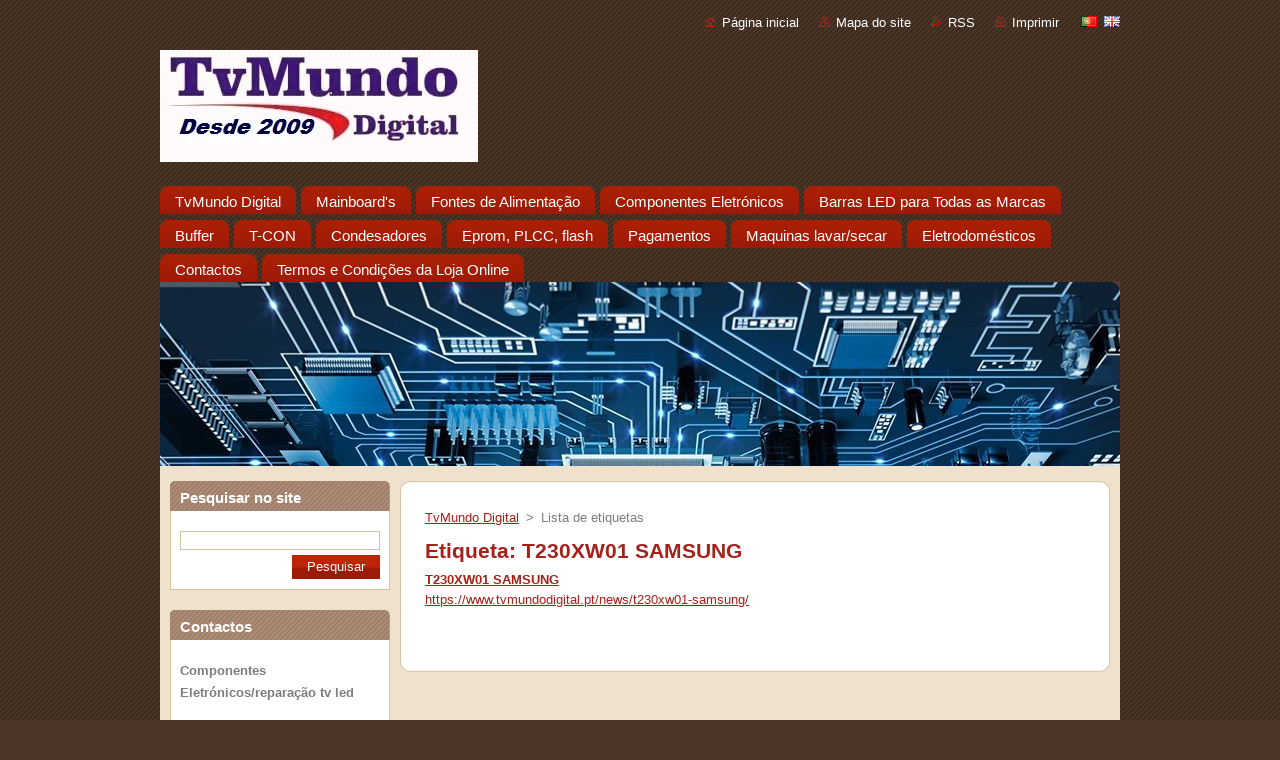

--- FILE ---
content_type: text/html; charset=UTF-8
request_url: https://www.tvmundodigital.pt/tags/T230XW01%20SAMSUNG/
body_size: 51187
content:
<!--[if lte IE 9]><!DOCTYPE HTML PUBLIC "-//W3C//DTD HTML 4.01 Transitional//EN" "https://www.w3.org/TR/html4/loose.dtd"><![endif]-->
<!DOCTYPE html>
<!--[if IE]><html class="ie" lang="pt"><![endif]-->
<!--[if gt IE 9]><!--> 
<html lang="pt">
<!--<![endif]-->
  <head>
    <!--[if lt IE 8]><meta http-equiv="X-UA-Compatible" content="IE=EmulateIE7"><![endif]--><!--[if IE 8]><meta http-equiv="X-UA-Compatible" content="IE=EmulateIE8"><![endif]--><!--[if IE 9]><meta http-equiv="X-UA-Compatible" content="IE=EmulateIE9"><![endif]-->
    <base href="https://www.tvmundodigital.pt/">
  <meta charset="utf-8">
  <meta name="description" content="">
  <meta name="keywords" content="">
  <meta name="generator" content="Webnode">
  <meta name="apple-mobile-web-app-capable" content="yes">
  <meta name="apple-mobile-web-app-status-bar-style" content="black">
  <meta name="format-detection" content="telephone=no">
    <meta name="google-site-verification" content="DXWLPdvKBTLl5_7KacYYOmxM09JjTHbVEvytA0MicW0">
  <link rel="icon" type="image/svg+xml" href="/favicon.svg" sizes="any">  <link rel="icon" type="image/svg+xml" href="/favicon16.svg" sizes="16x16">  <link rel="icon" href="/favicon.ico">  <link rel="stylesheet" href="https://www.tvmundodigital.pt/wysiwyg/system.style.css">
<link rel="canonical" href="https://www.tvmundodigital.pt/tags/T230XW01%20SAMSUNG/">
<script type="text/javascript">(function(i,s,o,g,r,a,m){i['GoogleAnalyticsObject']=r;i[r]=i[r]||function(){
			(i[r].q=i[r].q||[]).push(arguments)},i[r].l=1*new Date();a=s.createElement(o),
			m=s.getElementsByTagName(o)[0];a.async=1;a.src=g;m.parentNode.insertBefore(a,m)
			})(window,document,'script','//www.google-analytics.com/analytics.js','ga');ga('create', 'UA-797705-6', 'auto',{"name":"wnd_header"});ga('wnd_header.set', 'dimension1', 'W1');ga('wnd_header.set', 'anonymizeIp', true);ga('wnd_header.send', 'pageview');var pageTrackerAllTrackEvent=function(category,action,opt_label,opt_value){ga('send', 'event', category, action, opt_label, opt_value)};</script>
  <link rel="alternate" type="application/rss+xml" href="https://tvmundodigital.pt/rss/all.xml" title="Ver todos os artigos">
<!--[if lte IE 9]><style type="text/css">.cke_skin_webnode iframe {vertical-align: baseline !important;}</style><![endif]-->
    <title>Etiqueta: T230XW01 SAMSUNG :: TvMundo Digital </title>
    <meta name="robots" content="index, follow">
    <meta name="googlebot" content="index, follow">   
    <link href="https://d11bh4d8fhuq47.cloudfront.net/_system/skins/v8/50000936/css/style.css" rel="stylesheet" type="text/css" media="screen,projection,handheld,tv">
    <link href="https://d11bh4d8fhuq47.cloudfront.net/_system/skins/v8/50000936/css/print.css" rel="stylesheet" type="text/css" media="print">
    <script type="text/javascript" src="https://d11bh4d8fhuq47.cloudfront.net/_system/skins/v8/50000936/js/functions.js">
    </script>
  
				<script type="text/javascript">
				/* <![CDATA[ */
					
					if (typeof(RS_CFG) == 'undefined') RS_CFG = new Array();
					RS_CFG['staticServers'] = new Array('https://d11bh4d8fhuq47.cloudfront.net/');
					RS_CFG['skinServers'] = new Array('https://d11bh4d8fhuq47.cloudfront.net/');
					RS_CFG['filesPath'] = 'https://www.tvmundodigital.pt/_files/';
					RS_CFG['filesAWSS3Path'] = 'https://aaa51a7f9f.clvaw-cdnwnd.com/38565a35acf92a8254f98db788bfe2da/';
					RS_CFG['lbClose'] = 'Fechar';
					RS_CFG['skin'] = 'default';
					if (!RS_CFG['labels']) RS_CFG['labels'] = new Array();
					RS_CFG['systemName'] = 'Webnode';
						
					RS_CFG['responsiveLayout'] = 0;
					RS_CFG['mobileDevice'] = 0;
					RS_CFG['labels']['copyPasteSource'] = 'Ler mais:';
					
				/* ]]> */
				</script><script type="text/javascript" src="https://d11bh4d8fhuq47.cloudfront.net/_system/client/js/compressed/frontend.package.1-3-108.js?ph=aaa51a7f9f"></script><style type="text/css"></style></head>  
  <body>  
    <div id="body_bg">      
      <div id="site">      
        <div id="site_top">       
          <div id="nonFooter">
          
          
  <!-- HEADER_LINK -->             
  <div id="header_link">         
  
                   <div class="lang">               
                     <div id="languageSelect"><div id="languageSelectBody"><div id="languageFlags"><a href="https://www.tvmundodigital.pt/home/" title="Português" style="background-image: url(https://d11bh4d8fhuq47.cloudfront.net/img/flags/pt.png?ph=aaa51a7f9f);"><!-- / --></a><a href="https://www.tvmundodigital.pt/en/" title="English" style="background-image: url(https://d11bh4d8fhuq47.cloudfront.net/img/flags/en.png?ph=aaa51a7f9f);"><!-- / --></a></div><ul><li class="flagPT"><a href="https://www.tvmundodigital.pt/home/">Português</a></li><li class="flagEN"><a href="https://www.tvmundodigital.pt/en/">English</a></li></ul></div></div>			            
                   </div>
  
      <!-- LINK -->
      <ul class="link">                             
      <li class="homepage"><a href="home/" 
      title="Ir para a página inicial">
      Página inicial</a></li>            
      <li class="sitemap"><a href="/sitemap/" 
      title="Ir para o mapa do site">
      Mapa do site</a></li>
      <li class="rss"><a href="/rss/" 
      title="Feeds RSS">RSS      </a></li>
      <li class="print"><a href="#" onclick="window.print(); return false;" 
      title="Imprimir página">Imprimir      </a></li>
      </ul>
      <!-- / LINK -->
  </div>
  <!-- / HEADER_LINK -->     

          
      <!-- LOGOZONE -->  
      <div id="logozone">               
        <div id="logo"><a href="home/" class="image" title="Ir para a página inicial"><span id="rbcSystemIdentifierLogo"><img src="https://aaa51a7f9f.clvaw-cdnwnd.com/38565a35acf92a8254f98db788bfe2da/200001977-37eb137eb3/image001.jpg"  width="318" height="112"  alt="TvMundo Digital "></span></a></div>     
      </div>   
      <!-- / LOGOZONE -->
            
            
      <!-- MENU --> 
      <div id="menuzone"> 
        


		  <div class="box">	
        <div class="box_content">

		<ul class="menu">
	<li class="first">
  
      <a href="/home/">
      <span>
      <span>
      TvMundo Digital
      </span>
      </span>
      
  </a>
  
  </li>
	<li>
  
      <a href="/tvmainboard/">
      <span>
      <span>
      Mainboard&#039;s
      </span>
      </span>
      
  </a>
  
  </li>
	<li>
  
      <a href="/fontes-de-alimentacao/">
      <span>
      <span>
      Fontes de Alimentação 
      </span>
      </span>
      
  </a>
  
  </li>
	<li>
  
      <a href="/componentes-eletronicos/">
      <span>
      <span>
      Componentes Eletrónicos
      </span>
      </span>
      
  </a>
  
  </li>
	<li>
  
      <a href="/barras-led-tv-lg-samsung-sony-philips/">
      <span>
      <span>
      Barras LED para Todas as Marcas
      </span>
      </span>
      
  </a>
  
  </li>
	<li>
  
      <a href="/buffer/">
      <span>
      <span>
      Buffer
      </span>
      </span>
      
  </a>
  
  </li>
	<li>
  
      <a href="/t-con-placa-digital/">
      <span>
      <span>
      T-CON 
      </span>
      </span>
      
  </a>
  
  </li>
	<li>
  
      <a href="/condesadores/">
      <span>
      <span>
      Condesadores
      </span>
      </span>
      
  </a>
  
  </li>
	<li>
  
      <a href="/eprom-plcc-flash/">
      <span>
      <span>
       Eprom, PLCC, flash
      </span>
      </span>
      
  </a>
  
  </li>
	<li>
  
      <a href="/pagamentos/">
      <span>
      <span>
      Pagamentos 
      </span>
      </span>
      
  </a>
  
  </li>
	<li>
  
      <a href="/maquinas-lavar-secar/">
      <span>
      <span>
      Maquinas lavar/secar
      </span>
      </span>
      
  </a>
  
  </li>
	<li>
  
      <a href="/eletrodomesticos/">
      <span>
      <span>
      Eletrodomésticos
      </span>
      </span>
      
  </a>
  
  </li>
	<li>
  
      <a href="/contactos/">
      <span>
      <span>
      Contactos
      </span>
      </span>
      
  </a>
  
  </li>
	<li class="last">
  
      <a href="/termos-e-condicoes-da-loja-online/">
      <span>
      <span>
      Termos e Condições da Loja Online
      </span>
      </span>
      
  </a>
  
  </li>
</ul>

        </div>
			</div>

					    
      </div><!-- /menuzone --> 
      <!-- /MENU -->
            
          
      <!-- HEADER -->          
      <div id="header">  
        <div id="header_box">
          <div class="illustration">       
                  <p id="moto"><span id="rbcCompanySlogan" class="rbcNoStyleSpan"></span></p>
                <img src="https://aaa51a7f9f.clvaw-cdnwnd.com/38565a35acf92a8254f98db788bfe2da/200001313-e0560e0562/12032621_915561045164648_3435435327117375596_o.jpg?ph=aaa51a7f9f" width="960" height="510" alt="">                <span class="masque"><!-- masque --></span>
          </div><!-- /illustration -->
        </div><!-- /header_box -->  
      </div><!-- /header -->            
      <!-- /HEADER -->
 
                    
             
<!-- MAIN -->
<div id="main"> 
                                         
      <!-- SIDEBAR -->
      <div id="sidebar">              
        <div id="sidebar_content">
                
          			
                  
          

		  <div class="box">            
        <div class="box_title"><h2>Pesquisar no site</h2></div>            
        <div class="box_content">

		<form action="/search/" method="get" id="fulltextSearch">
		
		    <label for="fulltextSearchText" class="hidden">Pesquisar no site</label>
      	<input type="text" id="fulltextSearchText" name="text"><br />
      	<span><input class="submit" type="submit" value="Pesquisar"></span>
				<div class="cleaner"><!-- / --></div>

		</form>

		    </div>
      </div>

		 
                  
          

      <div class="box">
        <div class="box_title"><h2>Contactos</h2></div>
        <div class="box_content">
          
		

      <p><strong>Componentes Eletrónicos/reparação tv led </strong></p>
      
      
      <p class="address">Av. João de Deus N70B,<br />
Serra Das Minas<br />
Rio de Mouro<br />
2635-423<br />
Horário:9.00-13.00<br />
            15.00-19.00<br />
Sábados:9.00-13.00<br />
</p>

	            
      
      
      <p class="phone">(+351) 219 264 319<br />
Tlm:966 632 830<br />
Tlm:911 799 446<br />
</p>

	
      
	
	    <p class="email"><a href="&#109;&#97;&#105;&#108;&#116;&#111;:&#116;&#118;&#46;&#109;&#117;&#110;&#100;&#111;&#64;&#115;&#97;&#112;&#111;&#46;&#112;&#116;"><span id="rbcContactEmail">&#116;&#118;&#46;&#109;&#117;&#110;&#100;&#111;&#64;&#115;&#97;&#112;&#111;&#46;&#112;&#116;</span></a></p>

	           

		
                      
        </div>
      </div> 

					          
          
          
         
      <div class="box">
        <div class="box_title"><h2>Etiquetas</h2></div>
        <div class="box_content">

          <ol class="tags">
					
		

				<li><a href="/tags/grundig%20Dml92000%20fxg4010094556/" style="font-size: 1.8000em;">grundig Dml92000 fxg4010094556</a></li>

		

		

				<li><a href="/tags/sony%20psupply%20186994612/" style="font-size: 1.8000em;">sony psupply 186994612</a></li>

		

		

				<li><a href="/tags/30A/" style="font-size: 1.8000em;">30A</a></li>

		

		

				<li><a href="/tags/Samsung%20PS-42B430P2W%20-%20Main%20AV%20-%20BN94-02836A%20-%20BN41-01180A%20-%20SATURN4_RTV_PDP/" style="font-size: 1.8000em;">Samsung PS-42B430P2W - Main AV - BN94-02836A - BN41-01180A - SATURN4_RTV_PDP</a></li>

		

		

				<li><a href="/tags/LG%2032LK330%20BACKLIGHT%20INVERTER%20VIT71884.00%20REV%3A2/" style="font-size: 1.8000em;">LG 32LK330 BACKLIGHT INVERTER VIT71884.00 REV:2</a></li>

		

		

				<li><a href="/tags/Placa%20T-con%20Samsung%20Ln40r81b%204046hdcm4lvo.2/" style="font-size: 1.8000em;">Placa T-con Samsung Ln40r81b 4046hdcm4lvo.2</a></li>

		

		

				<li><a href="/tags/Samsung%20LE32B450C4W%20-%20LVDS%20-%20320AP03C2LV0.2%20-%20LJ94-02933K/" style="font-size: 1.8000em;">Samsung LE32B450C4W - LVDS - 320AP03C2LV0.2 - LJ94-02933K</a></li>

		

		

				<li><a href="/tags/PLACA%20Y%20SUS%20LJ41-08592A%20TV%20PL42C450B1%20SAMSUNG/" style="font-size: 1.8000em;">PLACA Y SUS LJ41-08592A TV PL42C450B1 SAMSUNG</a></li>

		

		

				<li><a href="/tags/UE40B6000/" style="font-size: 1.8000em;">UE40B6000</a></li>

		

		

				<li><a href="/tags/FUNCIONA%20PERFECTAMENTE/" style="font-size: 1.8000em;">FUNCIONA PERFECTAMENTE</a></li>

		

		

				<li><a href="/tags/BN94-04174G/" style="font-size: 1.8000em;">BN94-04174G</a></li>

		

		

				<li><a href="/tags/SAMSUNG%20LE32D403E2W/" style="font-size: 1.8000em;">SAMSUNG LE32D403E2W</a></li>

		

		

				<li><a href="/tags/47uf%2025v.Condensador%20Electrolitico%2047uF%2025V%20105%C2%BAC%20sanyo/" style="font-size: 1.8000em;">47uf 25v.Condensador Electrolitico 47uF 25V 105ºC sanyo</a></li>

		

		

				<li><a href="/tags/SAMSUNG%20BN44-00473A%3DBN44-00473B%20PSLF121A03S%20SMPS%20UE40D5003/" style="font-size: 1.8000em;">SAMSUNG BN44-00473A=BN44-00473B PSLF121A03S SMPS UE40D5003</a></li>

		

		

				<li><a href="/tags/VESTEL/" style="font-size: 1.8000em;">VESTEL</a></li>

		

		

				<li><a href="/tags/Low%20ESR/Imped%C3%A2ncia%20de%20alta%20freq%C3%BC%C3%AAncia%20capacitor%20eletrol%C3%ADtico%20de%20alum%C3%ADnio%20tamanho/" style="font-size: 1.8000em;">Low ESR/Impedância de alta freqüência capacitor eletrolítico de alumínio tamanho</a></li>

		

		

				<li><a href="/tags/V320B1-L01-C/" style="font-size: 1.8000em;">V320B1-L01-C</a></li>

		

		

				<li><a href="/tags/ECRA%20LTF320HF02/" style="font-size: 1.8000em;">ECRA LTF320HF02</a></li>

		

		

				<li><a href="/tags/LG/" style="font-size: 1.8000em;">LG</a></li>

		

		

				<li><a href="/tags/EAX40157601/" style="font-size: 1.8000em;">EAX40157601</a></li>

		

		

				<li><a href="/tags/EBT62385621/" style="font-size: 1.8000em;">EBT62385621</a></li>

		

		

				<li><a href="/tags/Barras%20de%20LED%20para%20TV%20LG%2032/" style="font-size: 1.8000em;">Barras de LED para TV LG 32</a></li>

		

		

				<li><a href="/tags/Comprar%20leds%20para%20TV%20LG/" style="font-size: 1.8000em;">Comprar leds para TV LG</a></li>

		

		

				<li><a href="/tags/TP.SIS231.P83%20CROWN%20ALED32/C1600/" style="font-size: 1.8000em;">TP.SIS231.P83 CROWN ALED32/C1600</a></li>

		

		

				<li><a href="/tags/T315XW02%20V9%20T260XW02%20VA%2006A53-1A%2006A53-1C/" style="font-size: 0.8000em;">T315XW02 V9 T260XW02 VA 06A53-1A 06A53-1C</a></li>

		

		

				<li><a href="/tags/T%20Con%2040/46/52htc4lv1.0%20Toshiba%2046xv500da%20.../" style="font-size: 0.8000em;">T Con 40/46/52htc4lv1.0 Toshiba 46xv500da ...</a></li>

		

		

				<li><a href="/tags/17MB82S%20TV%20LED%20%20SELECLAIINE%20MODELO%3A40285/" style="font-size: 0.8000em;">17MB82S TV LED  SELECLAIINE MODELO:40285</a></li>

		

		

				<li><a href="/tags/EBT65035606%20%20EAX67133404%20%281.0%29%20%2049UJ620V-ZA%20-%20MAINBOARD/" style="font-size: 0.8000em;">EBT65035606  EAX67133404 (1.0)  49UJ620V-ZA - MAINBOARD</a></li>

		

		

				<li><a href="/tags/l5r025%20-%20168p-l5r025-w0%20%20%2049uj620v-za%20-%20fonte%20de%20alimenta%C3%A7%C3%A3o/" style="font-size: 0.8000em;">l5r025 - 168p-l5r025-w0   49uj620v-za - fonte de alimentação</a></li>

		

		

				<li><a href="/tags/BARRAS%20LED%20JL.D490A1330-001BS-M%20%20TV%20LG%2049UJ620V/" style="font-size: 0.8000em;">BARRAS LED JL.D490A1330-001BS-M  TV LG 49UJ620V</a></li>

		

		

				<li><a href="/tags/LG%2050pg3000%20ZSUS%20Board%20Eax39635501%20EBR38374501/" style="font-size: 0.8000em;">LG 50pg3000 ZSUS Board Eax39635501 EBR38374501</a></li>

		

		

				<li><a href="/tags/chipset%20isl98602iraz%20ISL98602%20%20ISL%20%2098602%20QFN-40/" style="font-size: 0.8000em;">chipset isl98602iraz ISL98602  ISL  98602 QFN-40</a></li>

		

		

				<li><a href="/tags/LG%2049UJ710V%20Barras%20led%20%20g%2049uj701v%2049uj651v%20%2049uj670%20a%20%2Bb%20tipo%2017y%2049uj65_a_27led%2049uj65_b_27led%20eav632632404/" style="font-size: 0.8000em;">LG 49UJ710V Barras led  g 49uj701v 49uj651v  49uj670 a +b tipo 17y 49uj65_a_27led 49uj65_b_27led eav632632404</a></li>

		

		

				<li><a href="/tags/Barras%20led%20LG%2049UH610A%2049UH6100%2049lf5100%2049UH6030%2049UF640V%2049UF6407%20LGE_WICOP_49inch_UHD%20/%20FHD_REV05_A%20B/" style="font-size: 0.8000em;">Barras led LG 49UH610A 49UH6100 49lf5100 49UH6030 49UF640V 49UF6407 LGE_WICOP_49inch_UHD / FHD_REV05_A B</a></li>

		

		

				<li><a href="/tags/BARRA%20TV%20LED%20LG%2049UJ701%2049UJ670V%20%206916L-2862A/" style="font-size: 0.8000em;">BARRA TV LED LG 49UJ701 49UJ670V  6916L-2862A</a></li>

		

		

				<li><a href="/tags/Barras%20led%20pe%C3%A7as%207LED%20650mm%20tira%20de%20luz%20de%20fundo%20LED%20para%20samsung%20UE32H4000/" style="font-size: 0.8000em;">Barras led peças 7LED 650mm tira de luz de fundo LED para samsung UE32H4000</a></li>

		

		

				<li><a href="/tags/UE32H4510AW..%203228/" style="font-size: 0.8000em;">UE32H4510AW.. 3228</a></li>

		

		

				<li><a href="/tags/2014SVS32HD/" style="font-size: 0.8000em;">2014SVS32HD</a></li>

		

		

				<li><a href="/tags/30448A/" style="font-size: 0.8000em;">30448A</a></li>

		

		

				<li><a href="/tags/lg%2032lh510%20adaptor%2019v%201.6a/19v%202.1a/" style="font-size: 0.8000em;">lg 32lh510 adaptor 19v 1.6a/19v 2.1a</a></li>

		

		

				<li><a href="/tags/barras%20led%2047ln575s%2047ln575v%2047%20ROW2.1%20Rev%200.7%20L1%20L2%20R1%20R2%20..6916L-1174A%20/%206916L-1177A/" style="font-size: 0.8000em;">barras led 47ln575s 47ln575v 47 ROW2.1 Rev 0.7 L1 L2 R1 R2 ..6916L-1174A / 6916L-1177A</a></li>

		

		

				<li><a href="/tags/Barras%20led%20Tiras%20led%20L50E5800A%20B50A658U%20D50A620U%2050U6500C%2050UB6406%20L50E580A-VD%2050E5800_8X6_3030C%20SW-4C-LB5006-YH2%204C-LB5006-HR/" style="font-size: 0.8000em;">Barras led Tiras led L50E5800A B50A658U D50A620U 50U6500C 50UB6406 L50E580A-VD 50E5800_8X6_3030C SW-4C-LB5006-YH2 4C-LB5006-HR</a></li>

		

		

				<li><a href="/tags/Barras%20led%20Samsung%2046%22TV%20UA46D5000PR%202011SVS46%205K6K%20H1B-1CH%20BN64-01644A%20LTJ460HN01-H%20JVG4-460SMA-R1%20UE46D5000/" style="font-size: 0.8000em;">Barras led Samsung 46&quot;TV UA46D5000PR 2011SVS46 5K6K H1B-1CH BN64-01644A LTJ460HN01-H JVG4-460SMA-R1 UE46D5000</a></li>

		

		

				<li><a href="/tags/IC%20TOP258MN%20TOP%20258MN%20TOP258/" style="font-size: 0.8000em;">IC TOP258MN TOP 258MN TOP258</a></li>

		

		

				<li><a href="/tags/Barra%20led%20lg%2040LF630V%2040lF570V%20%20SVL400%20HC400DUN-VCKN1-211X%20VCKN5-214X%2040LH5300%20DRT4.0%2040%206916L-0885A/" style="font-size: 0.8000em;">Barra led lg 40LF630V 40lF570V  SVL400 HC400DUN-VCKN1-211X VCKN5-214X 40LH5300 DRT4.0 40 6916L-0885A</a></li>

		

		

				<li><a href="/tags/A55L%208740%205B/" style="font-size: 0.8000em;">A55L 8740 5B</a></li>

		

		

				<li><a href="/tags/55GUB8852/" style="font-size: 1.8000em;">55GUB8852</a></li>

		

		

				<li><a href="/tags/55GUW8867/" style="font-size: 1.8000em;">55GUW8867</a></li>

		

		

				<li><a href="/tags/55VLX7810BP/" style="font-size: 1.8000em;">55VLX7810BP</a></li>

		

		

				<li><a href="/tags/PF6005AG%20%20PF%206005AG%20%206005%206005AG/" style="font-size: 0.8000em;">PF6005AG  PF 6005AG  6005 6005AG</a></li>

		

		

				<li><a href="/tags/PF6000AG%20%20PF%206000AG%20%20PF6000/" style="font-size: 0.8000em;">PF6000AG  PF 6000AG  PF6000</a></li>

		

		

				<li><a href="/tags/PF6003AG%20PF%206003AG%206000/" style="font-size: 0.8000em;">PF6003AG PF 6003AG 6000</a></li>

		

		

				<li><a href="/tags/Barras%20lg%2043LF51-FHD-A%2043LF51-FHD-B%20para%20TV%20LG%20de%2043%20polegadas/" style="font-size: 0.8000em;">Barras lg 43LF51-FHD-A 43LF51-FHD-B para TV LG de 43 polegadas</a></li>

		

		

				<li><a href="/tags/7%20led%20%20862mm%20%2043LX300C-CA%20LGE_WICOP_FHD%2043%20polegadas/" style="font-size: 0.8000em;">7 led  862mm  43LX300C-CA LGE_WICOP_FHD 43 polegadas</a></li>

		

		

				<li><a href="/tags/Samsung%20%20UE40ES6800%20UA40ES6100%202012SVS40%207032NNB%203D%20R2GE-400SMB-R3%20UM%20BN96-21712A%20/21711/" style="font-size: 0.8000em;">Samsung  UE40ES6800 UA40ES6100 2012SVS40 7032NNB 3D R2GE-400SMB-R3 UM BN96-21712A /21711</a></li>

		

		

				<li><a href="/tags/BARRAS%20LED%20ARCELIK%2055%20DRT_REV0.1%20-%20ZVB65600-AA%20%20Grundig%20A55L%208740%205B/" style="font-size: 0.8000em;">BARRAS LED ARCELIK 55 DRT_REV0.1 - ZVB65600-AA  Grundig A55L 8740 5B</a></li>

		

		

				<li><a href="/tags/55VLX7/" style="font-size: 0.8000em;">55VLX7</a></li>

		

		

				<li><a href="/tags/TP.MSD309.BP76%2040/122J-GB-5B-FHKUP-EU%20/BA40D122BFHKPE780.../" style="font-size: 0.8000em;">TP.MSD309.BP76 40/122J-GB-5B-FHKUP-EU /BA40D122BFHKPE780...</a></li>

		

		

				<li><a href="/tags/MAIN%20ML-051B%2068709M0045C%20LG%2032LB1R/" style="font-size: 0.8000em;">MAIN ML-051B 68709M0045C LG 32LB1R</a></li>

		

		

				<li><a href="/tags/tp.s506.pa63%20kunft%2020cgl210016/" style="font-size: 0.8000em;">tp.s506.pa63 kunft 20cgl210016</a></li>

		

		

				<li><a href="/tags/BN41-00998A%20BN94-01995A/" style="font-size: 0.8000em;">BN41-00998A BN94-01995A</a></li>

		

		

				<li><a href="/tags/715g7801-p01-w03-0h2s/" style="font-size: 0.8000em;">715g7801-p01-w03-0h2s</a></li>

		

		

				<li><a href="/tags/715G7735-P01-003-002S%2024PHT..%20KIT%20DE%20REPARA%C3%87%C3%83O/" style="font-size: 0.8000em;">715G7735-P01-003-002S 24PHT.. KIT DE REPARAÇÃO</a></li>

		

		

				<li><a href="/tags/KIT%20DE%20REPARA%C3%87%C3%83O%20-715g7801-p01-w03-0h2s/" style="font-size: 0.8000em;">KIT DE REPARAÇÃO -715g7801-p01-w03-0h2s</a></li>

		

		

				<li><a href="/tags/14Y_RA_EF12TA2MB4C2LV0.3%20LJ94-29557D%20PANASONIC/" style="font-size: 0.8000em;">14Y_RA_EF12TA2MB4C2LV0.3 LJ94-29557D PANASONIC</a></li>

		

		

				<li><a href="/tags/SABA%20Mainboard%20JUC7.820.00117550%20919A5LX001680/" style="font-size: 0.8000em;">SABA Mainboard JUC7.820.00117550 919A5LX001680</a></li>

		

		

				<li><a href="/tags/EAX40150702%2817%29%20EBR43581207%20Main%20board%20-%20lg%2032lg5600/5700/" style="font-size: 0.8000em;">EAX40150702(17) EBR43581207 Main board - lg 32lg5600/5700</a></li>

		

		

				<li><a href="/tags/Main%20Board%20LG%2032LH5000-ZA%20715g8003-mod-b00-004k/" style="font-size: 0.8000em;">Main Board LG 32LH5000-ZA 715g8003-mod-b00-004k</a></li>

		

		

				<li><a href="/tags/Grundig%2055vlx7710/%20Smart%20TV%20Grundig%204K%20UHD%2055%20VLX%207850%20BP%2055%20Arcelik%2055%20drt_rev0.1%20zvb65600-aa/" style="font-size: 0.8000em;">Grundig 55vlx7710/ Smart TV Grundig 4K UHD 55 VLX 7850 BP 55 Arcelik 55 drt_rev0.1 zvb65600-aa</a></li>

		

		

				<li><a href="/tags/%2864EBT010-00J7%20%29/" style="font-size: 0.8000em;">(64EBT010-00J7 )</a></li>

		

		

				<li><a href="/tags/BN44-00168B%20LE46M86BDX%20FONTE%20DE%20ALIMENTA%C3%87%C3%83O/" style="font-size: 0.8000em;">BN44-00168B LE46M86BDX FONTE DE ALIMENTAÇÃO</a></li>

		

		

				<li><a href="/tags/Samsung%2040%20%27%27%20TV%20UA40J5200%20UE40J5200%20HG40ND460%20HG40NE470%20UE40J5000/" style="font-size: 0.8000em;">Samsung 40 &#039;&#039; TV UA40J5200 UE40J5200 HG40ND460 HG40NE470 UE40J5000</a></li>

		

		

				<li><a href="/tags/BN96-37622A%20V5DN-395SM0-R2/" style="font-size: 0.8000em;">BN96-37622A V5DN-395SM0-R2</a></li>

		

		

				<li><a href="/tags/Barras%20led%20tiras%20%20lg%2065%20%22tv%2065uj6300%2065uj630v%20innotek%2017y%2065inch_a%20ssc_65uj63_uhd_A%20B%20C%20D%20%20EAV63673007/" style="font-size: 0.8000em;">Barras led tiras  lg 65 &quot;tv 65uj6300 65uj630v innotek 17y 65inch_a ssc_65uj63_uhd_A B C D  EAV63673007</a></li>

		

		

				<li><a href="/tags/32inhc%20Hisense%20LB-C320X14-E12-H-G1-SE3%20SVJ320AK3%20SVJ320AL1%20SVJ320AG2-REV2-6LED-130307/" style="font-size: 0.8000em;">32inhc Hisense LB-C320X14-E12-H-G1-SE3 SVJ320AK3 SVJ320AL1 SVJ320AG2-REV2-6LED-130307</a></li>

		

		

				<li><a href="/tags/Placa%20Ysus%20EAX31631001%20EBR35996101%20Para%20TV%20LG%2042PC1DA%2042%20%22/" style="font-size: 0.8000em;">Placa Ysus EAX31631001 EBR35996101 Para TV LG 42PC1DA 42 &quot;</a></li>

		

		

				<li><a href="/tags/EAX31503201%20EBR33606801%20LG%2042PC1DA/" style="font-size: 0.8000em;">EAX31503201 EBR33606801 LG 42PC1DA</a></li>

		

		

				<li><a href="/tags/Lg%2042pc1d%20Y%20Driver%20ebr31564401%206870qkh001a/" style="font-size: 0.8000em;">Lg 42pc1d Y Driver ebr31564401 6870qkh001a</a></li>

		

		

				<li><a href="/tags/EAX628458015-mxx62dP-pzm-ebu61021904-%20CHASSI%20LD03A%20mainboard/" style="font-size: 0.8000em;">EAX628458015-mxx62dP-pzm-ebu61021904- CHASSI LD03A mainboard</a></li>

		

		

				<li><a href="/tags/69709m0035c%20main%20board/" style="font-size: 0.8000em;">69709m0035c main board</a></li>

		

		

				<li><a href="/tags/68709m0348f-pp61ac-lp61ac-060617-lhy-32lc3r-32le2r-mainboard./" style="font-size: 0.8000em;">68709m0348f-pp61ac-lp61ac-060617-lhy-32lc3r-32le2r-mainboard.</a></li>

		

		

				<li><a href="/tags/Barras%20led%20ue43j5500ak%20%20s_5j55_43_fl_l7_rev1.1_150108_lm41-00117x/" style="font-size: 0.8000em;">Barras led ue43j5500ak  s_5j55_43_fl_l7_rev1.1_150108_lm41-00117x</a></li>

		

		

				<li><a href="/tags/LM41-00117W%20BN96-36336A%20BN96-36337A/" style="font-size: 0.8000em;">LM41-00117W BN96-36336A BN96-36337A</a></li>

		

		

				<li><a href="/tags/UE43J5500AKXXC%20/ue43j5600AK%20%20BN41-0253A%20BN96-08530A%20SAMSUNG/" style="font-size: 0.8000em;">UE43J5500AKXXC /ue43j5600AK  BN41-0253A BN96-08530A SAMSUNG</a></li>

		

		

				<li><a href="/tags/IPA80R1K0CE%20%208R1K0CE/" style="font-size: 0.8000em;">IPA80R1K0CE  8R1K0CE</a></li>

		

		

				<li><a href="/tags/8R1KOCE%2018A%20800V%20TO220F/" style="font-size: 0.8000em;">8R1KOCE 18A 800V TO220F</a></li>

		

		

				<li><a href="/tags/PSC10308E%20M%20Sony%20%20147420811%203l314w%20kdl-32bx300-kdl-32ex/" style="font-size: 0.8000em;">PSC10308E M Sony  147420811 3l314w kdl-32bx300-kdl-32ex</a></li>

		

		

				<li><a href="/tags/1-881-019-32/" style="font-size: 0.8000em;">1-881-019-32</a></li>

		

		

				<li><a href="/tags/Samsung%20UE32J5500%20-%20UE32H4000AW%20%20%202014SVS32HD%20D4GE-320DC0-R3%20CY-HH032AGLV2H%20BN41-02169A%20BN96-30445A/" style="font-size: 0.8000em;">Samsung UE32J5500 - UE32H4000AW   2014SVS32HD D4GE-320DC0-R3 CY-HH032AGLV2H BN41-02169A BN96-30445A</a></li>

		

		

				<li><a href="/tags/PLACA%20T-COM%20CPWBX%20RUNTK%204323TP%20ZE/" style="font-size: 0.8000em;">PLACA T-COM CPWBX RUNTK 4323TP ZE</a></li>

		

		

				<li><a href="/tags/715g7801-p01-w10-0h2s/" style="font-size: 0.8000em;">715g7801-p01-w10-0h2s</a></li>

		

		

				<li><a href="/tags/KIT%20DE%20REPARA%C3%87%C3%83O%20-715G7801-P01-W10-0H2S/" style="font-size: 0.8000em;">KIT DE REPARAÇÃO -715G7801-P01-W10-0H2S</a></li>

		

		

				<li><a href="/tags/LED%20para%20LG%2055LN5600%2055LA6200%2055LN5750%2055LA620S%2055LA6210%2055LN5400%2055LA6208%2055LN549E%20Pola2.0%2055%20RL/" style="font-size: 0.8000em;">LED para LG 55LN5600 55LA6200 55LN5750 55LA620S 55LA6210 55LN5400 55LA6208 55LN549E Pola2.0 55 RL</a></li>

		

		

				<li><a href="/tags/LTJ320HN01/" style="font-size: 0.8000em;">LTJ320HN01</a></li>

		

		

				<li><a href="/tags/UA32D4003B/" style="font-size: 0.8000em;">UA32D4003B</a></li>

		

		

				<li><a href="/tags/UA32D5000/" style="font-size: 0.8000em;">UA32D5000</a></li>

		

		

				<li><a href="/tags/BN64-01634A/" style="font-size: 0.8000em;">BN64-01634A</a></li>

		

		

				<li><a href="/tags/Barras%20led%20LG%2043UF6400%2043UF640V%2043UF6407%2043UH610V%2043UH619V%2043UH603/" style="font-size: 0.8000em;">Barras led LG 43UF6400 43UF640V 43UF6407 43UH610V 43UH619V 43UH603</a></li>

		

		

				<li><a href="/tags/3%20UF64%20UHD_A%2043LH5700%2043LH60FHD%20HC430DGG-SLNX1%2043UF6400%2043LG61CH%208%20LED%20850mm/" style="font-size: 0.8000em;">3 UF64 UHD_A 43LH5700 43LH60FHD HC430DGG-SLNX1 43UF6400 43LG61CH 8 LED 850mm</a></li>

		

		

				<li><a href="/tags/BZT52C5V1%205V1/" style="font-size: 0.8000em;">BZT52C5V1 5V1</a></li>

		

		

				<li><a href="/tags/OZ9966N%20OZ%209966/" style="font-size: 0.8000em;">OZ9966N OZ 9966</a></li>

		

		

				<li><a href="/tags/SPA20N60C3%2020N60C3/" style="font-size: 0.8000em;">SPA20N60C3 20N60C3</a></li>

		

		

				<li><a href="/tags/TK18A60V%20K18A60V%20TO-220F%20600V%2018A/" style="font-size: 0.8000em;">TK18A60V K18A60V TO-220F 600V 18A</a></li>

		

		

				<li><a href="/tags/2S110%20SSC2S110%20sop-8/" style="font-size: 0.8000em;">2S110 SSC2S110 sop-8</a></li>

		

		

				<li><a href="/tags/STF13NM60N%2013NM60N%2013NM60%20TO-220F/" style="font-size: 0.8000em;">STF13NM60N 13NM60N 13NM60 TO-220F</a></li>

		

		

				<li><a href="/tags/Philips%2043PUH4900/88/" style="font-size: 0.8000em;">Philips 43PUH4900/88</a></li>

		

		

				<li><a href="/tags/R%200.33%20OHM%200.25W/" style="font-size: 0.8000em;">R 0.33 OHM 0.25W</a></li>

		

		

				<li><a href="/tags/PN8015%20PN8366%20PN8368%20PN8370%20sop-7/" style="font-size: 0.8000em;">PN8015 PN8366 PN8368 PN8370 sop-7</a></li>

		

		

				<li><a href="/tags/GJ-2K16-430-D512-V4%20%2043PUS6501%2043PUS6101%2043PUS6201%2043PUS7202%2043PUH6101/" style="font-size: 0.8000em;">GJ-2K16-430-D512-V4  43PUS6501 43PUS6101 43PUS6201 43PUS7202 43PUH6101</a></li>

		

		

				<li><a href="/tags/Barras%20led%20Samusng%2055NU7100%20UE55NU7300%20UE55NU7100%20UE55NU7105%20AOT_55_NU7300_NU7100%20BN96-45913A%20BN61-15485A/" style="font-size: 0.8000em;">Barras led Samusng 55NU7100 UE55NU7300 UE55NU7100 UE55NU7105 AOT_55_NU7300_NU7100 BN96-45913A BN61-15485A</a></li>

		

		

				<li><a href="/tags/1%20%2A%20b%20%2A%207%20leds%29%20led%20%20para%20lg%20tv%2032ln540%2032ln550fd%2032ln54%20%20innotek%20pola2.0/" style="font-size: 0.8000em;">1 * b * 7 leds) led  para lg tv 32ln540 32ln550fd 32ln54  innotek pola2.0</a></li>

		

		

				<li><a href="/tags/Barras%20Led%203%20pcs%20Vestel%2039%22%20Drt%20VNB%20A%20%2B%20B-type%20_%20REV0.2%20Lobos%20390%20Unda%20-%202D-N11%20T390HVN04.0%20hitachi%2039hb4t62/" style="font-size: 0.8000em;">Barras Led 3 pcs Vestel 39&quot; Drt VNB A + B-type _ REV0.2 Lobos 390 Unda - 2D-N11 T390HVN04.0 hitachi 39hb4t62</a></li>

		

		

				<li><a href="/tags/Main%20HITACHI%2039hb4t62-z%20smartv/%2023460566/" style="font-size: 0.8000em;">Main HITACHI 39hb4t62-z smartv/ 23460566</a></li>

		

		

				<li><a href="/tags/Bn96-23594a%20%20Bn96-23595a%20%20UE40EH5000/" style="font-size: 0.8000em;">Bn96-23594a  Bn96-23595a  UE40EH5000</a></li>

		

		

				<li><a href="/tags/fsp204-2f02/" style="font-size: 0.8000em;">fsp204-2f02</a></li>

		

		

				<li><a href="/tags/Barra%20led%20Samsung%20ue32eh4003%20DR320AGH-R1%20HG32ND478G%20DF320AGH-R1%20D3GE-320SM0-R2%20LM41-00001R%20BN96-33972A%202013SVS32_HD_3228N1%209%20LED/" style="font-size: 0.8000em;">Barra led Samsung ue32eh4003 DR320AGH-R1 HG32ND478G DF320AGH-R1 D3GE-320SM0-R2 LM41-00001R BN96-33972A 2013SVS32_HD_3228N1 9 LED</a></li>

		

		

				<li><a href="/tags/TP.SIS231.P83%20B/" style="font-size: 0.8000em;">TP.SIS231.P83 B</a></li>

		

		

				<li><a href="/tags/T-COM%20X3853TPZ/" style="font-size: 0.8000em;">T-COM X3853TPZ</a></li>

		

		

				<li><a href="/tags/32PFL9603/" style="font-size: 0.8000em;">32PFL9603</a></li>

		

		

				<li><a href="/tags/t-com%20T420HVD03.1%20CTRL%20BD/" style="font-size: 0.8000em;">t-com T420HVD03.1 CTRL BD</a></li>

		

		

				<li><a href="/tags/42T33-C02/" style="font-size: 0.8000em;">42T33-C02</a></li>

		

		

				<li><a href="/tags/F60MB4C2LV0.6%20T-con/" style="font-size: 0.8000em;">F60MB4C2LV0.6 T-con</a></li>

		

		

				<li><a href="/tags/t-con%20t315xw01%20v5%20ctrl/t260xw02%20v2/" style="font-size: 0.8000em;">t-con t315xw01 v5 ctrl/t260xw02 v2</a></li>

		

		

				<li><a href="/tags/6870C-0227A%20-%20LC370WUF-SAB1%20-%2037PFL9603D%20-%20TCON/" style="font-size: 0.8000em;">6870C-0227A - LC370WUF-SAB1 - 37PFL9603D - TCON</a></li>

		

		

				<li><a href="/tags/UCFT-1-C-1%205060116130/" style="font-size: 0.8000em;">UCFT-1-C-1 5060116130</a></li>

		

		

				<li><a href="/tags/KBTV53DF%20%20T-CON/" style="font-size: 0.8000em;">KBTV53DF  T-CON</a></li>

		

		

				<li><a href="/tags/Placa%20T-Con%20V390HJ1-CE1/" style="font-size: 0.8000em;">Placa T-Con V390HJ1-CE1</a></li>

		

		

				<li><a href="/tags/%2A1092%2APhilips%20barras%20led%2043PUH6101/88/" style="font-size: 0.8000em;">*1092*Philips barras led 43PUH6101/88</a></li>

		

		

				<li><a href="/tags/17IPS11/" style="font-size: 0.8000em;">17IPS11</a></li>

		

		

				<li><a href="/tags/Novo%20Led%20Strip%20Para%20LG%20Innotek%20DRT%203.0%2047%20%2247LB6300%2047GB6500%2047LB652V%2047lb650v%20LC470DUH%2047LB5610%2047LB565V%206916L-1715A%201716A%20%2A1028%2A/" style="font-size: 0.8000em;">Novo Led Strip Para LG Innotek DRT 3.0 47 &quot;47LB6300 47GB6500 47LB652V 47lb650v LC470DUH 47LB5610 47LB565V 6916L-1715A 1716A *1028*</a></li>

		

		

				<li><a href="/tags/32LB5610-CD%20LED%20Backlight%20Strip%20para%20LG%20INNOTEK%20DRT%203.0%20LC320DUE%2032LF592U%2032LF561U%20NC320DXN%20VSPB1%2032LF5800%206916L-1974A%20%2A1023%2A/" style="font-size: 0.8000em;">32LB5610-CD LED Backlight Strip para LG INNOTEK DRT 3.0 LC320DUE 32LF592U 32LF561U NC320DXN VSPB1 32LF5800 6916L-1974A *1023*</a></li>

		

		

				<li><a href="/tags/630mm%207%20LED%20L%C3%A2mpada%20LG%2032%20TV%2032ln541v%2032LN540%20A1%20/%20B1%20/%20B2-Type%206916L-1437A%206916L-1438A%206916L-1204A%206916L-1426A/" style="font-size: 0.8000em;">630mm 7 LED Lâmpada LG 32 TV 32ln541v 32LN540 A1 / B1 / B2-Type 6916L-1437A 6916L-1438A 6916L-1204A 6916L-1426A</a></li>

		

		

				<li><a href="/tags/LTJ320AP02-J/" style="font-size: 0.8000em;">LTJ320AP02-J</a></li>

		

		

				<li><a href="/tags/T320HVF05.1/" style="font-size: 0.8000em;">T320HVF05.1</a></li>

		

		

				<li><a href="/tags/CR%202032%20MFR%20RV%20%20Battery-1823483/" style="font-size: 0.8000em;">CR 2032 MFR RV  Battery-1823483</a></li>

		

		

				<li><a href="/tags/Single%20Cell/" style="font-size: 0.8000em;">Single Cell</a></li>

		

		

				<li><a href="/tags/3%20V/" style="font-size: 0.8000em;">3 V</a></li>

		

		

				<li><a href="/tags/2032/" style="font-size: 0.8000em;">2032</a></li>

		

		

				<li><a href="/tags/Lithium%20Manganese%20Dioxide/" style="font-size: 0.8000em;">Lithium Manganese Dioxide</a></li>

		

		

				<li><a href="/tags/225%20mAh/" style="font-size: 0.8000em;">225 mAh</a></li>

		

		

				<li><a href="/tags/PCB%20Pins/" style="font-size: 0.8000em;">PCB Pins</a></li>

		

		

				<li><a href="/tags/20%20mm/" style="font-size: 0.8000em;">20 mm</a></li>

		

		

				<li><a href="/tags/BN41-00982A/" style="font-size: 0.8000em;">BN41-00982A</a></li>

		

		

				<li><a href="/tags/%C2%BB/BN94-0163A%20%20/BN94-01759B%20%20/%20BN94-02836A%20/%20BN94-01670A/" style="font-size: 0.8000em;">»/BN94-0163A  /BN94-01759B  / BN94-02836A / BN94-01670A</a></li>

		

		

				<li><a href="/tags/Barras%20led%20Samsung%20%20BN64-01634A%202011SVS32_456K_H1_1CH_PV_LEFT44/" style="font-size: 0.8000em;">Barras led Samsung  BN64-01634A 2011SVS32_456K_H1_1CH_PV_LEFT44</a></li>

		

		

				<li><a href="/tags/43PFT4131%20%2043PFS5301%20%20GJ-2K15-430-D510%20%20GJ-2K16-430-D510-V4%2001Q58-A%20%20%2B1095%2B%20%20%20%20%20%20%20A/" style="font-size: 0.8000em;">43PFT4131  43PFS5301  GJ-2K15-430-D510  GJ-2K16-430-D510-V4 01Q58-A  +1095+       A</a></li>

		

		

				<li><a href="/tags/BARRA%20LED%20LG%2032LS3500%2073.32T21.002-2-JS1%20%C2%A8%2A1094%2A/" style="font-size: 0.8000em;">BARRA LED LG 32LS3500 73.32T21.002-2-JS1 ¨*1094*</a></li>

		

		

				<li><a href="/tags/VG4-400SMA-R1%20/%20JVG4-400SMB-R1%20%202011SVS40-FHD-5K6K-LEFT%20/%202011SVS40-FHD-5K6K-RIGH%20%2A1090%2A/" style="font-size: 0.8000em;">VG4-400SMA-R1 / JVG4-400SMB-R1  2011SVS40-FHD-5K6K-LEFT / 2011SVS40-FHD-5K6K-RIGH *1090*</a></li>

		

		

				<li><a href="/tags/Barras%20%20led%20lg%2065uj6300%2065uj630v%20innotek%2017y%2065inch_a%20ssc_65uj63_uhd_a%20b%20c%20d%20eav63673007%20%2A1089%2A%207/" style="font-size: 0.8000em;">Barras  led lg 65uj6300 65uj630v innotek 17y 65inch_a ssc_65uj63_uhd_a b c d eav63673007 *1089* 7</a></li>

		

		

				<li><a href="/tags/Pinos%201.27mm%201%2A40%202%2A40%20pinos%20encabe%C3%A7amento%20masculino/" style="font-size: 0.8000em;">Pinos 1.27mm 1*40 2*40 pinos encabeçamento masculino</a></li>

		

		

				<li><a href="/tags/Super%20Condensador%20De%20Mem%C3%B3ria%201.0F%205.5v/" style="font-size: 0.8000em;">Super Condensador De Memória 1.0F 5.5v</a></li>

		

		

				<li><a href="/tags/LTC4054ES5-4.2%20LTC4054%204054ES5%20SOT23-5/" style="font-size: 0.8000em;">LTC4054ES5-4.2 LTC4054 4054ES5 SOT23-5</a></li>

		

		

				<li><a href="/tags/DPS-126CP-1%20A%20/%20%20RUNTKA685WJQZ%20/%202950257405/" style="font-size: 0.8000em;">DPS-126CP-1 A /  RUNTKA685WJQZ / 2950257405</a></li>

		

		

				<li><a href="/tags/RUNTK%20CPWBX%204512TP%20QKIPF464WJN1%20QPWBXF464WJN1%20.../" style="font-size: 0.8000em;">RUNTK CPWBX 4512TP QKIPF464WJN1 QPWBXF464WJN1 ...</a></li>

		

		

				<li><a href="/tags/ECR%C3%83%20TELA%20%20LK400D3LWF2Y/" style="font-size: 0.8000em;">ECRÃ TELA  LK400D3LWF2Y</a></li>

		

		

				<li><a href="/tags/Barras%20led%2047lb5820-zj/" style="font-size: 0.8000em;">Barras led 47lb5820-zj</a></li>

		

		

				<li><a href="/tags/Barras%20led%20%20LG%2032LA620S%206916L-1439A/1440A%20630mm%207%20led%203%20barras%20%2A1071%2A/" style="font-size: 0.8000em;">Barras led  LG 32LA620S 6916L-1439A/1440A 630mm 7 led 3 barras *1071*</a></li>

		

		

				<li><a href="/tags/bn44-00460a/" style="font-size: 0.8000em;">bn44-00460a</a></li>

		

		

				<li><a href="/tags/Barras%20led%20lg39LN5757%20%2039LN5758%20%2039LN575R%20%2039LN575S%20%2039LN575U%20%2039LN5300%2039LN577S%20%2A1099%2A/" style="font-size: 0.8000em;">Barras led lg39LN5757  39LN5758  39LN575R  39LN575S  39LN575U  39LN5300 39LN577S *1099*</a></li>

		

		

				<li><a href="/tags/Samsung%20BN44-00111B%20IP-49135B/" style="font-size: 0.8000em;">Samsung BN44-00111B IP-49135B</a></li>

		

		

				<li><a href="/tags/FONTE%2022LH20R%202300KPG096A-F%20PLLM-M804A/" style="font-size: 0.8000em;">FONTE 22LH20R 2300KPG096A-F PLLM-M804A</a></li>

		

		

				<li><a href="/tags/BARRA%20LED%20M3LE-270SM0-R0%20M3LE-270SM0-R2%20S27E360H%20S27D360HS%20%20S27D390H%20LS27E390HS%20CY-MH270BGLV1%20%2A1100%2A/" style="font-size: 0.8000em;">BARRA LED M3LE-270SM0-R0 M3LE-270SM0-R2 S27E360H S27D360HS  S27D390H LS27E390HS CY-MH270BGLV1 *1100*</a></li>

		

		

				<li><a href="/tags/Samsung%20Ln32d403%20Power%20Supply%20Board%20BN44-00438A/B/C/" style="font-size: 0.8000em;">Samsung Ln32d403 Power Supply Board BN44-00438A/B/C</a></li>

		

		

				<li><a href="/tags/LD7531%20LD%207531/" style="font-size: 0.8000em;">LD7531 LD 7531</a></li>

		

		

				<li><a href="/tags/6A01%20FA6A01%20FE6A01%20SOP16/" style="font-size: 0.8000em;">6A01 FA6A01 FE6A01 SOP16</a></li>

		

		

				<li><a href="/tags/Barras%20led%20%2014pcs%20para%2055PUS6581%2055PUS6561%2055PUS6101%2055PFF5701%2055PUS6501%20LB55072%2055PUH6101%2055PUS6401%2055PUS6510/12%20%2001N31%2001N32-A/" style="font-size: 0.8000em;">Barras led  14pcs para 55PUS6581 55PUS6561 55PUS6101 55PFF5701 55PUS6501 LB55072 55PUH6101 55PUS6401 55PUS6510/12  01N31 01N32-A</a></li>

		

		

				<li><a href="/tags/Barras%20led%20UE48JU6060%20UE48JU6400%20V5DU-480DCA-R1%20V5DU-480DCB-R1%20BN96-34793A%20%20%2A1101%2A%20BN96-34794A/" style="font-size: 0.8000em;">Barras led UE48JU6060 UE48JU6400 V5DU-480DCA-R1 V5DU-480DCB-R1 BN96-34793A  *1101* BN96-34794A</a></li>

		

		

				<li><a href="/tags/F11NM60N%20F11NM60%2011NM60/" style="font-size: 0.8000em;">F11NM60N F11NM60 11NM60</a></li>

		

		

				<li><a href="/tags/LD7591GS%20%20LD%207591%20%20LD7591/" style="font-size: 0.8000em;">LD7591GS  LD 7591  LD7591</a></li>

		

		

				<li><a href="/tags/%2A1096%2A/" style="font-size: 0.8000em;">*1096*</a></li>

		

		

				<li><a href="/tags/K18A60V%20K18A60%20MOSFET%20N-CH%20600V%2018A%20TO-220F/" style="font-size: 0.8000em;">K18A60V K18A60 MOSFET N-CH 600V 18A TO-220F</a></li>

		

		

				<li><a href="/tags/PN8015%20%20PN8366%20%20PN8368%20%20PN8370%20%20SOP%207/" style="font-size: 0.8000em;">PN8015  PN8366  PN8368  PN8370  SOP 7</a></li>

		

		

				<li><a href="/tags/MAIN%2017MB120%20%20SABA-S4927%20/%20SABA%2055UHD17%20%20SMART/" style="font-size: 0.8000em;">MAIN 17MB120  SABA-S4927 / SABA 55UHD17  SMART</a></li>

		

		

				<li><a href="/tags/VESTEL%2055%20%22%20UHD%20%20DRT%20A/B-%20TIPE%20REV01%20/%20%20SVV550AK7-UHD-7LED%20LED%20SABA%2055%20%20KUBA%20%20%2A1102%2A%20../" style="font-size: 0.8000em;">VESTEL 55 &quot; UHD  DRT A/B- TIPE REV01 /  SVV550AK7-UHD-7LED LED SABA 55  KUBA  *1102* ..</a></li>

		

		

				<li><a href="/tags/Novo%20kit%2012%20p%C3%A7s%20led%20%20%2A1072%2A%20%20Philips%20%2050puh6400%2050puf6061%20500tt67%20v2%20500tt68%20v2%20CL-2K15-D2P5-500-D612-V1%20r%20l/" style="font-size: 0.8000em;">Novo kit 12 pçs led  *1072*  Philips  50puh6400 50puf6061 500tt67 v2 500tt68 v2 CL-2K15-D2P5-500-D612-V1 r l</a></li>

		

		

				<li><a href="/tags/barras%20led%20samsung%20%20ue32n6305%20%20V8DN-320SM1-R1%20%20%2A1103%2A/" style="font-size: 0.8000em;">barras led samsung  ue32n6305  V8DN-320SM1-R1  *1103*</a></li>

		

		

				<li><a href="/tags/V5DN-320SM0-R5/" style="font-size: 0.8000em;">V5DN-320SM0-R5</a></li>

		

		

				<li><a href="/tags/LM41-00133A/" style="font-size: 0.8000em;">LM41-00133A</a></li>

		

		

				<li><a href="/tags/LM41-00148A/" style="font-size: 0.8000em;">LM41-00148A</a></li>

		

		

				<li><a href="/tags/2015SVS%20F-COM%2032%20HD%20L5%20REV1.4%20%2A1104%2A/" style="font-size: 0.8000em;">2015SVS F-COM 32 HD L5 REV1.4 *1104*</a></li>

		

		

				<li><a href="/tags/barras%20led%20%20ue32j4000%20%20V5DN-320SM0-R4/" style="font-size: 0.8000em;">barras led  ue32j4000  V5DN-320SM0-R4</a></li>

		

		

				<li><a href="/tags/Kit%202%20PCS%207LED%20620mm%20tira%20LED%20original%20para%20Samsung%20UE32J5000%20BN96-36236A%2036235A%20V5DN-320SM1-R2%202015%20SVS32%20FHD%20F-COM%20LM41-00/" style="font-size: 0.8000em;">Kit 2 PCS 7LED 620mm tira LED original para Samsung UE32J5000 BN96-36236A 36235A V5DN-320SM1-R2 2015 SVS32 FHD F-COM LM41-00</a></li>

		

		

				<li><a href="/tags/LED%20para%20LG%2055UF6450%2055UH6150%2055UF6430%206916L-2318A%206916L-2319A%206922L-0159A%2055UH615V%2055UF770/" style="font-size: 0.8000em;">LED para LG 55UF6450 55UH6150 55UF6430 6916L-2318A 6916L-2319A 6922L-0159A 55UH615V 55UF770</a></li>

		

		

				<li><a href="/tags/Barras%20led%20%20B2232%20LED32HD320%20%20HL-10320A28-0901S-02%20%20358P207850B%20-%209%20l%C3%A2mpadas/" style="font-size: 0.8000em;">Barras led  B2232 LED32HD320  HL-10320A28-0901S-02  358P207850B - 9 lâmpadas</a></li>

		

		

				<li><a href="/tags/LG%2055LF652V%2055LB630V%2055LB650V%20LC550DUH%20FG%2055LF5610%2055LF580V%2055LF5800%2055LB630V%2055LB6300/" style="font-size: 0.8000em;">LG 55LF652V 55LB630V 55LB650V LC550DUH FG 55LF5610 55LF580V 55LF5800 55LB630V 55LB6300</a></li>

		

		

				<li><a href="/tags/BARRA%20LED%20UN50KU6300%2050%20%27%27TV%20LM41-00253A%20%27TV%20LM41-%2039657A%2039658A%20R%20%2B%20L%20UN50KU6300%20UE50KU6000%20UE50MU6120K%20UE50KU6092U%20%20E88441%2039657A%2039658A%20UE50KU6000%20S_KU6K_50_FL30/" style="font-size: 0.8000em;">BARRA LED UN50KU6300 50 &#039;&#039;TV LM41-00253A &#039;TV LM41- 39657A 39658A R + L UN50KU6300 UE50KU6000 UE50MU6120K UE50KU6092U  E88441 39657A 39658A UE50KU6000 S_KU6K_50_FL30</a></li>

		

		

				<li><a href="/tags/Barras%20led%20Tochiba%2032l3433dg%20Panasonic%20tx-32c500b%20%20%20Hitachi%2032hb4t61h%20%2017DLB32NER1%20ETI%2020180927/" style="font-size: 0.8000em;">Barras led Tochiba 32l3433dg Panasonic tx-32c500b   Hitachi 32hb4t61h  17DLB32NER1 ETI 20180927</a></li>

		

		

				<li><a href="/tags/bn96-03775a/%20bn96-03057a.%20samsung%20Equivalente%3A%20BN96-03057A%20BN96-03832A%20BN96-03833A%20BN96-02583A%20BN44-00153A/" style="font-size: 0.8000em;">bn96-03775a/ bn96-03057a. samsung Equivalente: BN96-03057A BN96-03832A BN96-03833A BN96-02583A BN44-00153A</a></li>

		

		

				<li><a href="/tags/LED%20para%20Panasonic%20TX-L32B6B%20TX-L32B6E%20IPS%2032%20%226916L-1295A%206916L-1296A/" style="font-size: 0.8000em;">LED para Panasonic TX-L32B6B TX-L32B6E IPS 32 &quot;6916L-1295A 6916L-1296A</a></li>

		

		

				<li><a href="/tags/Barra%20Led%20SSC_32LJ61_HD_S%20%20%20LG%2032LJ510%20%20b/%20U/V%20%2032LK510%20%20%20%2A1048%2A%20%20HC320DXN-ABSL1-2143%20%20V18%20V17%20TV%20%206916L-2855B/" style="font-size: 0.8000em;">Barra Led SSC_32LJ61_HD_S   LG 32LJ510  b/ U/V  32LK510   *1048*  HC320DXN-ABSL1-2143  V18 V17 TV  6916L-2855B</a></li>

		

		

				<li><a href="/tags/barras%20led%20lg%2032LF630V%20%2A1023%2A/" style="font-size: 0.8000em;">barras led lg 32LF630V *1023*</a></li>

		

		

				<li><a href="/tags/Barras%20led%20samsung%20lg%2032lp360%206916l-1426a/" style="font-size: 0.8000em;">Barras led samsung lg 32lp360 6916l-1426a</a></li>

		

		

				<li><a href="/tags/6916l-1204a/" style="font-size: 0.8000em;">6916l-1204a</a></li>

		

		

				<li><a href="/tags/CV9203H-Q42%20-%20modelo%3ACV9203H_Q42_11_4526/" style="font-size: 0.8000em;">CV9203H-Q42 - modelo:CV9203H_Q42_11_4526</a></li>

		

		

				<li><a href="/tags/Main%20Board/" style="font-size: 0.8000em;">Main Board</a></li>

		

		

				<li><a href="/tags/NEUR%20DLED%20FHD%2042%20NVR-7420-42HD-N/" style="font-size: 0.8000em;">NEUR DLED FHD 42 NVR-7420-42HD-N</a></li>

		

		

				<li><a href="/tags/MAIN%20CV9203H-Q42%2011_160122%20V320BJ6-Q01%20C1/TS1805-152/" style="font-size: 0.8000em;">MAIN CV9203H-Q42 11_160122 V320BJ6-Q01 C1/TS1805-152</a></li>

		

		

				<li><a href="/tags/BN41-01190C%20BN94-03114B%20SAMSUNG%20UE46B6000VW/" style="font-size: 0.8000em;">BN41-01190C BN94-03114B SAMSUNG UE46B6000VW</a></li>

		

		

				<li><a href="/tags/Main%2017mb211s%20Tochiba%2049L2863DG/" style="font-size: 0.8000em;">Main 17mb211s Tochiba 49L2863DG</a></li>

		

		

				<li><a href="/tags/Main%20BN41-01609A%20/%20BN91-06406T%20SAMSUNG/" style="font-size: 0.8000em;">Main BN41-01609A / BN91-06406T SAMSUNG</a></li>

		

		

				<li><a href="/tags/Main%20Board%20BN41-01145A%20BN94-02431A%20SAMSUNG/" style="font-size: 0.8000em;">Main Board BN41-01145A BN94-02431A SAMSUNG</a></li>

		

		

				<li><a href="/tags/EAY58470001%20MODEL%3ALGP4247-09S%20LG47SL../" style="font-size: 0.8000em;">EAY58470001 MODEL:LGP4247-09S LG47SL..</a></li>

		

		

				<li><a href="/tags/BARRA%20PARA%20TV%20SAMSUNG%20V5DN-320SM1-R2/" style="font-size: 0.8000em;">BARRA PARA TV SAMSUNG V5DN-320SM1-R2</a></li>

		

		

				<li><a href="/tags/LM41-00134A/" style="font-size: 0.8000em;">LM41-00134A</a></li>

		

		

				<li><a href="/tags/LM41-00147A/" style="font-size: 0.8000em;">LM41-00147A</a></li>

		

		

				<li><a href="/tags/bN96-36236A/" style="font-size: 0.8000em;">bN96-36236A</a></li>

		

		

				<li><a href="/tags/BN96-36235A%20%20SVS32%20FHD%20F-COM%20UE32J5200%20-%20UE32J5000%20-%20UN32J5205/" style="font-size: 0.8000em;">BN96-36235A  SVS32 FHD F-COM UE32J5200 - UE32J5000 - UN32J5205</a></li>

		

		

				<li><a href="/tags/EAX61289601/11%20LGP47-10LF%2047LK450%2047LK950%2047LD460/" style="font-size: 0.8000em;">EAX61289601/11 LGP47-10LF 47LK450 47LK950 47LD460</a></li>

		

		

				<li><a href="/tags/BN44-00199A%20-%2040_VE%20CCFL%20REV1.2%20-%20IP-211135A/" style="font-size: 0.8000em;">BN44-00199A - 40_VE CCFL REV1.2 - IP-211135A</a></li>

		

		

				<li><a href="/tags/BN44-00509A/" style="font-size: 0.8000em;">BN44-00509A</a></li>

		

		

				<li><a href="/tags/P51HW_CSM%3ASamsung%20BN44-00509A/" style="font-size: 0.8000em;">P51HW_CSM:Samsung BN44-00509A</a></li>

		

		

				<li><a href="/tags/BN44-00269B%20Samsung/" style="font-size: 0.8000em;">BN44-00269B Samsung</a></li>

		

		

				<li><a href="/tags/PD4612F1_b%20%20UN46B6000VFXZA/" style="font-size: 0.8000em;">PD4612F1_b  UN46B6000VFXZA</a></li>

		

		

				<li><a href="/tags/UN46B7000WFXZA/" style="font-size: 0.8000em;">UN46B7000WFXZA</a></li>

		

		

				<li><a href="/tags/UN46B7100WFXZA/" style="font-size: 0.8000em;">UN46B7100WFXZA</a></li>

		

		

				<li><a href="/tags/UN46B6000VFUZA/" style="font-size: 0.8000em;">UN46B6000VFUZA</a></li>

		

		

				<li><a href="/tags/UN46B7000WFXZS./" style="font-size: 0.8000em;">UN46B7000WFXZS.</a></li>

		

		

				<li><a href="/tags/LED%20para%20UE40ES6100/" style="font-size: 0.8000em;">LED para UE40ES6100</a></li>

		

		

				<li><a href="/tags/UE40ES6100W/" style="font-size: 1.8000em;">UE40ES6100W</a></li>

		

		

				<li><a href="/tags/UE40ES5500K/" style="font-size: 1.8000em;">UE40ES5500K</a></li>

		

		

				<li><a href="/tags/UE40ES5500/" style="font-size: 1.8000em;">UE40ES5500</a></li>

		

		

				<li><a href="/tags/UE40ES6710U/" style="font-size: 1.8000em;">UE40ES6710U</a></li>

		

		

				<li><a href="/tags/UE40ES6800/" style="font-size: 1.8000em;">UE40ES6800</a></li>

		

		

				<li><a href="/tags/2012SVS40/" style="font-size: 1.8000em;">2012SVS40</a></li>

		

		

				<li><a href="/tags/7032NNB/" style="font-size: 1.8000em;">7032NNB</a></li>

		

		

				<li><a href="/tags/3D%20BN96-21712A%2021711A/" style="font-size: 1.8000em;">3D BN96-21712A 21711A</a></li>

		

		

				<li><a href="/tags/Sharp%20LC-50LB371C%2050LB481U%2050PUT6400%2050PFT4509%2050PFH4009%20500TT64%20500TT63%20LB50045%20V0%20V1%2000%2050PFH5300/" style="font-size: 0.8000em;">Sharp LC-50LB371C 50LB481U 50PUT6400 50PFT4509 50PFH4009 500TT64 500TT63 LB50045 V0 V1 00 50PFH5300</a></li>

		

		

				<li><a href="/tags/SAMSUNG%20PN51E490B4F%20YSUS%20BOARD%20LJ41-10181A%20LJ92-01880A%20%23%20YM33%20-%20%23%20YM33/" style="font-size: 0.8000em;">SAMSUNG PN51E490B4F YSUS BOARD LJ41-10181A LJ92-01880A # YM33 - # YM33</a></li>

		

		

				<li><a href="/tags/V400H1-C03%20-%20%20compat%C3%ADvel%20-%20V400H1-C01%20la40a550p1r%20para%20samsung%20T-CON/" style="font-size: 0.8000em;">V400H1-C03 -  compatível - V400H1-C01 la40a550p1r para samsung T-CON</a></li>

		

		

				<li><a href="/tags/PLACA%20T-CON%20S100FAPC2LV0.2%20SAMSUNG/" style="font-size: 0.8000em;">PLACA T-CON S100FAPC2LV0.2 SAMSUNG</a></li>

		

		

				<li><a href="/tags/sled%202012svs40%207032nnb%20left56/" style="font-size: 0.8000em;">sled 2012svs40 7032nnb left56</a></li>

		

		

				<li><a href="/tags/UE40ES6100/" style="font-size: 0.8000em;">UE40ES6100</a></li>

		

		

				<li><a href="/tags/Barras%20LED%2058%20para%202011SVS37%20LD370CSB-C1%20UE37D6500%20UE37D6100SW%20LD370CGB-C2%20LTJ320HN01-J%20UE32D5500%20T370HW05%20UE37D552/" style="font-size: 0.8000em;">Barras LED 58 para 2011SVS37 LD370CSB-C1 UE37D6500 UE37D6100SW LD370CGB-C2 LTJ320HN01-J UE32D5500 T370HW05 UE37D552</a></li>

		

		

				<li><a href="/tags/LG%2047LX530S%2047LY310C%2047LY320C%2047LY330C%2047%20polegada%2047LX530S-ZA%2047LY310C-ZA%2047LY330C-ZA/" style="font-size: 0.8000em;">LG 47LX530S 47LY310C 47LY320C 47LY330C 47 polegada 47LX530S-ZA 47LY310C-ZA 47LY330C-ZA</a></li>

		

		

				<li><a href="/tags/LB-PF3528-GJD2P5C435X10-B%20Para%2043PFF3655/T3%2042HFA3856%2043PFF5755/T3%2043PFF2651/T3%2042HFL5656/T3%2042PFF4750/T3/Tira%20de%20luz%20fundo%20led%2010%20l%C3%A2mpada%20para%20philips%2043%20%22tv%2043pff5752%2043pff3655%20LB-PF3528-GJD2P5C435X10-H%20b%20le43al88%2043ch6000%20t4301m/" style="font-size: 0.8000em;">LB-PF3528-GJD2P5C435X10-B Para 43PFF3655/T3 42HFA3856 43PFF5755/T3 43PFF2651/T3 42HFL5656/T3 42PFF4750/T3/Tira de luz fundo led 10 lâmpada para philips 43 &quot;tv 43pff5752 43pff3655 LB-PF3528-GJD2P5C435X10-H b le43al88 43ch6000 t4301m</a></li>

		

		

				<li><a href="/tags/Main%20BN41-01800A%20/%20BN94-05567V%2A%20%20UE55ES7000SXZF/" style="font-size: 0.8000em;">Main BN41-01800A / BN94-05567V*  UE55ES7000SXZF</a></li>

		

		

				<li><a href="/tags/Barras%20led%20%20LG%20LC420DUE%2042LB5500%2042LB5800%20%20INNOTEK%20DRT%203.0%20polegada%20UM%20B%206916L-1710B%2042%206916L-1709B%20LG%20LC420DUE%2042LB5500%2042LB5800%20%20Nova%208%20p%C3%A7s/" style="font-size: 0.8000em;">Barras led  LG LC420DUE 42LB5500 42LB5800  INNOTEK DRT 3.0 polegada UM B 6916L-1710B 42 6916L-1709B LG LC420DUE 42LB5500 42LB5800  Nova 8 pçs</a></li>

		

		

				<li><a href="/tags/Barras%20led%20Kunft%2032vdlm15/" style="font-size: 0.8000em;">Barras led Kunft 32vdlm15</a></li>

		

		

				<li><a href="/tags/ves315wndl-01%20%2032d1334bd/" style="font-size: 0.8000em;">ves315wndl-01  32d1334bd</a></li>

		

		

				<li><a href="/tags/Barras%20led%20samsung%20HG32EC673BW%20KIT-3PCS%207%20LED%20650MM/" style="font-size: 0.8000em;">Barras led samsung HG32EC673BW KIT-3PCS 7 LED 650MM</a></li>

		

		

				<li><a href="/tags/barras%20ripas%20led%20lg%2032LB550B/" style="font-size: 0.8000em;">barras ripas led lg 32LB550B</a></li>

		

		

				<li><a href="/tags/LG32LB560B/" style="font-size: 0.8000em;">LG32LB560B</a></li>

		

		

				<li><a href="/tags/32LB5800%20%2032LB5600/" style="font-size: 0.8000em;">32LB5800  32LB5600</a></li>

		

		

				<li><a href="/tags/Barras%20led%20HG32EB460GW/" style="font-size: 0.8000em;">Barras led HG32EB460GW</a></li>

		

		

				<li><a href="/tags/PLACA%20T-CON%20LG%206870C-0481A%2047LB5600/" style="font-size: 0.8000em;">PLACA T-CON LG 6870C-0481A 47LB5600</a></li>

		

		

				<li><a href="/tags/47LB5800/" style="font-size: 0.8000em;">47LB5800</a></li>

		

		

				<li><a href="/tags/49LB5500/" style="font-size: 0.8000em;">49LB5500</a></li>

		

		

				<li><a href="/tags/49LB6200/" style="font-size: 0.8000em;">49LB6200</a></li>

		

		

				<li><a href="/tags/49LF5500/" style="font-size: 0.8000em;">49LF5500</a></li>

		

		

				<li><a href="/tags/49LF6200/" style="font-size: 0.8000em;">49LF6200</a></li>

		

		

				<li><a href="/tags/49LF6400/" style="font-size: 0.8000em;">49LF6400</a></li>

		

		

				<li><a href="/tags/50LB5600/" style="font-size: 0.8000em;">50LB5600</a></li>

		

		

				<li><a href="/tags/55LB5600/" style="font-size: 0.8000em;">55LB5600</a></li>

		

		

				<li><a href="/tags/55LB6200/" style="font-size: 0.8000em;">55LB6200</a></li>

		

		

				<li><a href="/tags/55LF5650/" style="font-size: 0.8000em;">55LF5650</a></li>

		

		

				<li><a href="/tags/55LF5850/" style="font-size: 0.8000em;">55LF5850</a></li>

		

		

				<li><a href="/tags/55LY540S/" style="font-size: 0.8000em;">55LY540S</a></li>

		

		

				<li><a href="/tags/EAT62513601/" style="font-size: 0.8000em;">EAT62513601</a></li>

		

		

				<li><a href="/tags/EAT62074701./" style="font-size: 0.8000em;">EAT62074701.</a></li>

		

		

				<li><a href="/tags/Main%20board%20Electronia%20-49FHD-DLED-17MB82S%20%2023246448/" style="font-size: 0.8000em;">Main board Electronia -49FHD-DLED-17MB82S  23246448</a></li>

		

		

				<li><a href="/tags/TP.MS3463S.PB711%20lc-40fg3142e%20sharp/" style="font-size: 0.8000em;">TP.MS3463S.PB711 lc-40fg3142e sharp</a></li>

		

		

				<li><a href="/tags/Barras%20led%20CRH-P40CA353504094BU-REV1.0%20BLAUPUNKT%2040%20/%20133z/" style="font-size: 0.8000em;">Barras led CRH-P40CA353504094BU-REV1.0 BLAUPUNKT 40 / 133z</a></li>

		

		

				<li><a href="/tags/LSC400HM09%20/%20%20SHARP%20%20LC-40FG3142E/" style="font-size: 0.8000em;">LSC400HM09 /  SHARP  LC-40FG3142E</a></li>

		

		

				<li><a href="/tags/TK6A65D%206A65D/" style="font-size: 0.8000em;">TK6A65D 6A65D</a></li>

		

		

				<li><a href="/tags/MOSFET%20N-Ch%20FET%20650V/" style="font-size: 0.8000em;">MOSFET N-Ch FET 650V</a></li>

		

		

				<li><a href="/tags/Triacs%20Thyristor-Z0107/" style="font-size: 0.8000em;">Triacs Thyristor-Z0107</a></li>

		

		

				<li><a href="/tags/TRIAC%20800V%208.5A%203%20pinos%20SPT/" style="font-size: 0.8000em;">TRIAC 800V 8.5A 3 pinos SPT</a></li>

		

		

				<li><a href="/tags/Barras%20led%202013SONY40A%20%202013SONY40B%20%20Sony%20KDL-40R480B%20KDL-40R450B%2040%20%22TV%20KDL-40RM10B%20KDL-40W600B%20KDL-40W605B%20KDL-40W505B/" style="font-size: 0.8000em;">Barras led 2013SONY40A  2013SONY40B  Sony KDL-40R480B KDL-40R450B 40 &quot;TV KDL-40RM10B KDL-40W600B KDL-40W605B KDL-40W505B</a></li>

		

		

				<li><a href="/tags/MAIN%20CV3663BH-Q32%20%20SCHNELDER%20LED32-SC410K%20%20s/n%20bjm1-132182-2t2g/" style="font-size: 0.8000em;">MAIN CV3663BH-Q32  SCHNELDER LED32-SC410K  s/n bjm1-132182-2t2g</a></li>

		

		

				<li><a href="/tags/19AF530%20GAE%20%20%20N200115%20T50B%20%20%2A%20BD00-153271-001G%2A%20%20%206%20LED-2%20BARRAS%20%20LED32-SC410K/" style="font-size: 0.8000em;">19AF530 GAE   N200115 T50B  * BD00-153271-001G*   6 LED-2 BARRAS  LED32-SC410K</a></li>

		

		

				<li><a href="/tags/Barra%20led%20%2054%20leds%20520%20mm/" style="font-size: 0.8000em;">Barra led  54 leds 520 mm</a></li>

		

		

				<li><a href="/tags/Samsung%20UA46C5000QR%20UE46B6000VW%20UE46B6000%20LMB-4600BM02%20T460FBE1-DB%20LMB-4600BM11/" style="font-size: 0.8000em;">Samsung UA46C5000QR UE46B6000VW UE46B6000 LMB-4600BM02 T460FBE1-DB LMB-4600BM11</a></li>

		

		

				<li><a href="/tags/barras%20led%20TLC%20%20L55P65US%20%2055F6%20%2055L2%20%2055A660U%20%2055V2/" style="font-size: 0.8000em;">barras led TLC  L55P65US  55F6  55L2  55A660U  55V2</a></li>

		

		

				<li><a href="/tags/HR-58B23-09119%20%20LE4RD2U1-C-K%204C-LB5508-HR03J%2A%204C-LB5507-HR03J/" style="font-size: 0.8000em;">HR-58B23-09119  LE4RD2U1-C-K 4C-LB5508-HR03J* 4C-LB5507-HR03J</a></li>

		

		

				<li><a href="/tags/Barras%20led%20Hitachi%2032hb4t61h%20VES315WNDA-01%20%2032d1333d%20%2032d1334db%20%20VES315WNDL-01%20VES315WNDS-2D-R02%20VES315WNDA-01%2011-leds%20574m%20%20%2032%20NDV%20REV%201.1%20-%2032W1753DG%20-%20TELEFUNKEN%20jl.d320b1235-078%20VES315WNDA-01%20-%20MITSAI%20%20%20KUNFT%2032VDLM13%20%2015%2016%20%20%20Qilive%20%20Q32-822/" style="font-size: 0.8000em;">Barras led Hitachi 32hb4t61h VES315WNDA-01  32d1333d  32d1334db  VES315WNDL-01 VES315WNDS-2D-R02 VES315WNDA-01 11-leds 574m   32 NDV REV 1.1 - 32W1753DG - TELEFUNKEN jl.d320b1235-078 VES315WNDA-01 - MITSAI   KUNFT 32VDLM13  15 16   Qilive  Q32-822</a></li>

		

		

				<li><a href="/tags/Philips%2032PFL3008%20/%2012%20%20-%20JVC%20LT-32V250%20%20-%20Panasonic%20TX-32A300E%20-%20Funai%2032FDB5514%20/%2010/" style="font-size: 0.8000em;">Philips 32PFL3008 / 12  - JVC LT-32V250  - Panasonic TX-32A300E - Funai 32FDB5514 / 10</a></li>

		

		

				<li><a href="/tags/BN94-10799D%20-%20BN41-02528A%20-%20UE43KU6000K/" style="font-size: 0.8000em;">BN94-10799D - BN41-02528A - UE43KU6000K</a></li>

		

		

				<li><a href="/tags/EAX66243903%20%281.0%29%20-%20LG%2055UG870V/" style="font-size: 0.8000em;">EAX66243903 (1.0) - LG 55UG870V</a></li>

		

		

				<li><a href="/tags/barra%20led-6922l-0165a%201-1%20/%20LG%2055UG870V/" style="font-size: 0.8000em;">barra led-6922l-0165a 1-1 / LG 55UG870V</a></li>

		

		

				<li><a href="/tags/Main%20BN41-00813D%20BN94-01312f/" style="font-size: 0.8000em;">Main BN41-00813D BN94-01312f</a></li>

		

		

				<li><a href="/tags/320ap03c2lv0.2/" style="font-size: 0.8000em;">320ap03c2lv0.2</a></li>

		

		

				<li><a href="/tags/bn94-10711a-bn41-02499a/" style="font-size: 0.8000em;">bn94-10711a-bn41-02499a</a></li>

		

		

				<li><a href="/tags/EAY64388821%20-%20EAX66944001%201.3%20usado/" style="font-size: 0.8000em;">EAY64388821 - EAX66944001 1.3 usado</a></li>

		

		

				<li><a href="/tags/Main%20BN94-03257b%20%20BN41-01361a%20%20/%20%20%20Ps-42c450b1w/" style="font-size: 0.8000em;">Main BN94-03257b  BN41-01361a  /   Ps-42c450b1w</a></li>

		

		

				<li><a href="/tags/Main%20Kunft%2032VDLM15%2017MB82S%20/%2023239022/" style="font-size: 0.8000em;">Main Kunft 32VDLM15 17MB82S / 23239022</a></li>

		

		

				<li><a href="/tags/Main%20board%20EAX66882503%201.0%20EBR82405802/" style="font-size: 0.8000em;">Main board EAX66882503 1.0 EBR82405802</a></li>

		

		

				<li><a href="/tags/T-CON%20%206870C-0546B%20-%20LG%2055UG870V/" style="font-size: 0.8000em;">T-CON  6870C-0546B - LG 55UG870V</a></li>

		

		

				<li><a href="/tags/6870c-0647a/" style="font-size: 0.8000em;">6870c-0647a</a></li>

		

		

				<li><a href="/tags/Barras%20led%20Samsung%20UE48J5200%20%20UN48J5000%20%20LM41-00120Q%20%20LM41-120P%20%20LM41-00149A%20%20LM41-00150A%20%20BN96-37296A/" style="font-size: 0.8000em;">Barras led Samsung UE48J5200  UN48J5000  LM41-00120Q  LM41-120P  LM41-00149A  LM41-00150A  BN96-37296A</a></li>

		

		

				<li><a href="/tags/BARRAS%20LED%20LG43LF630V%20%2043LF630%2039%20LED%20468%20mm%20LG%2043%20V15%20ART3%20FHD%20R%20L%2043LX540S%206922L-0145A%206916L-2247A%206916L-2246A%2043lf63-fhd%20mak63207501/" style="font-size: 0.8000em;">BARRAS LED LG43LF630V  43LF630 39 LED 468 mm LG 43 V15 ART3 FHD R L 43LX540S 6922L-0145A 6916L-2247A 6916L-2246A 43lf63-fhd mak63207501</a></li>

		

		

				<li><a href="/tags/Barras%20led%20UE43MU6172U%20BN96-39781A%20%2B%20BN96-39782A%20%20LM41-00268A%20%20LM41-00269A%2A/" style="font-size: 0.8000em;">Barras led UE43MU6172U BN96-39781A + BN96-39782A  LM41-00268A  LM41-00269A*</a></li>

		

		

				<li><a href="/tags/LG%20EAX55176301/10%20LGP32-09P%20PSU/" style="font-size: 0.8000em;">LG EAX55176301/10 LGP32-09P PSU</a></li>

		

		

				<li><a href="/tags/Barras%20%20LED%20%20LG%2065UJ5500%2065UK6100%2065UJ6300%2065UJ630V%2065UJ634V%20Innotek%2017Y%2065inch_A%20SSC%2065UJ63_UHD_A%20BCD/" style="font-size: 0.8000em;">Barras  LED  LG 65UJ5500 65UK6100 65UJ6300 65UJ630V 65UJ634V Innotek 17Y 65inch_A SSC 65UJ63_UHD_A BCD</a></li>

		

		

				<li><a href="/tags/55T32-COF%20CTRL%20BD/" style="font-size: 0.8000em;">55T32-COF CTRL BD</a></li>

		

		

				<li><a href="/tags/mdk336v-0n%2019100159/" style="font-size: 0.8000em;">mdk336v-0n 19100159</a></li>

		

		

				<li><a href="/tags/t-com%20T400xw01%20v5%20Ctrl%20db%2040t01-c00/" style="font-size: 0.8000em;">t-com T400xw01 v5 Ctrl db 40t01-c00</a></li>

		

		

				<li><a href="/tags/404652FHDSC4LV0.0%20-%20LJ94-02134B/" style="font-size: 0.8000em;">404652FHDSC4LV0.0 - LJ94-02134B</a></li>

		

		

				<li><a href="/tags/6870c-0204b/" style="font-size: 0.8000em;">6870c-0204b</a></li>

		

		

				<li><a href="/tags/Sony%20WQL_C4LV0.1%20%20WQL-C4LV0.1%20%201-895-192-11%20T-con%20./" style="font-size: 0.8000em;">Sony WQL_C4LV0.1  WQL-C4LV0.1  1-895-192-11 T-con .</a></li>

		

		

				<li><a href="/tags/Tira%20Leds%208%20RF-AZ320026SR30-0801%20A5/" style="font-size: 0.8000em;">Tira Leds 8 RF-AZ320026SR30-0801 A5</a></li>

		

		

				<li><a href="/tags/LG%2032LM630BPLA/" style="font-size: 0.8000em;">LG 32LM630BPLA</a></li>

		

		

				<li><a href="/tags/bn94-11256d-bn41-02528a-ue50ku6000k-ue50ku6020/" style="font-size: 0.8000em;">bn94-11256d-bn41-02528a-ue50ku6000k-ue50ku6020</a></li>

		

		

				<li><a href="/tags/68709M0005L%20-%20CL-81%20-%20060721%20-%20BLUE%20BIRD%202%20%2817A%29/" style="font-size: 0.8000em;">68709M0005L - CL-81 - 060721 - BLUE BIRD 2 (17A)</a></li>

		

		

				<li><a href="/tags/MAIN%20BOARD%20EBT61267463%20-%20EAX63426602%280%29/" style="font-size: 0.8000em;">MAIN BOARD EBT61267463 - EAX63426602(0)</a></li>

		

		

				<li><a href="/tags/Main%201-885-388-51-173308951-kdl-40hx750/" style="font-size: 0.8000em;">Main 1-885-388-51-173308951-kdl-40hx750</a></li>

		

		

				<li><a href="/tags/bn41-02568b/" style="font-size: 0.8000em;">bn41-02568b</a></li>

		

		

				<li><a href="/tags/bn94-12007x%20para%20Samsung%20ue43mu6172/" style="font-size: 0.8000em;">bn94-12007x para Samsung ue43mu6172</a></li>

		

		

				<li><a href="/tags/Philips%2050PUS6262%20Main%20Board%20715G8709-M0E-B00-005N/" style="font-size: 0.8000em;">Philips 50PUS6262 Main Board 715G8709-M0E-B00-005N</a></li>

		

		

				<li><a href="/tags/Mainbords%3A%20BN94-01671A%20-%20BN41-00982A%20-%20PS42A451P/" style="font-size: 0.8000em;">Mainbords: BN94-01671A - BN41-00982A - PS42A451P</a></li>

		

		

				<li><a href="/tags/EBR32793315004%20-%20EAX32572502%284%29%20-%20LP87A%20/%20PP78A%20-%20LG/" style="font-size: 0.8000em;">EBR32793315004 - EAX32572502(4) - LP87A / PP78A - LG</a></li>

		

		

				<li><a href="/tags/BN41-01402A%20BN94-03326N%20FOR%20SAMSUNG%20PS50C6900YWXXC/" style="font-size: 0.8000em;">BN41-01402A BN94-03326N FOR SAMSUNG PS50C6900YWXXC</a></li>

		

		

				<li><a href="/tags/Main%20tpd.ms3563s.pb781%203mst35ao/" style="font-size: 0.8000em;">Main tpd.ms3563s.pb781 3mst35ao</a></li>

		

		

				<li><a href="/tags/led%20%20thomson%2032hd3306/" style="font-size: 0.8000em;">led  thomson 32hd3306</a></li>

		

		

				<li><a href="/tags/MAIN%2017MB82S%2023365550%20TV%20LED%20SCH32DLED%20HD15/" style="font-size: 0.8000em;">MAIN 17MB82S 23365550 TV LED SCH32DLED HD15</a></li>

		

		

				<li><a href="/tags/EAX69091401%201.2%20EAY64548902%20REV1.0/" style="font-size: 0.8000em;">EAX69091401 1.2 EAY64548902 REV1.0</a></li>

		

		

				<li><a href="/tags/Barra%20led%20tira%20led%20%20UE40H5570%20UE%2040J5100AW%20UE40H5505%20UE40H5500%20UN40H5500%20D4GE-400DCA-R1%20D4GE-400DCB-R1%20D4GE-400DCA-R2%20R2%202014SVS40/" style="font-size: 0.8000em;">Barra led tira led  UE40H5570 UE 40J5100AW UE40H5505 UE40H5500 UN40H5500 D4GE-400DCA-R1 D4GE-400DCB-R1 D4GE-400DCA-R2 R2 2014SVS40</a></li>

		

		

				<li><a href="/tags/Toshiba%20GT30J322%28Q%29%20IGBT/" style="font-size: 0.8000em;">Toshiba GT30J322(Q) IGBT</a></li>

		

		

				<li><a href="/tags/30%20A%20600%20V%20GT%2030J322/" style="font-size: 0.8000em;">30 A 600 V GT 30J322</a></li>

		

		

				<li><a href="/tags/GT60N321%20GT%2060N321%20%20IGBT%201000V%2060A%20170W%20TO-3PL%20Tochina/" style="font-size: 0.8000em;">GT60N321 GT 60N321  IGBT 1000V 60A 170W TO-3PL Tochina</a></li>

		

		

				<li><a href="/tags/Hisense%2055%2A%20LM41-00213A/" style="font-size: 0.8000em;">Hisense 55* LM41-00213A</a></li>

		

		

				<li><a href="/tags/Sharp%20LC-55P5000U/" style="font-size: 0.8000em;">Sharp LC-55P5000U</a></li>

		

		

				<li><a href="/tags/Insignia%20NS-55D420NA%20LM41-00213A%20SAMSUNG_2015CHI550_FCOM_05_E33_15_REV1.0_151117%205%20LEDs%20560%20mm/" style="font-size: 0.8000em;">Insignia NS-55D420NA LM41-00213A SAMSUNG_2015CHI550_FCOM_05_E33_15_REV1.0_151117 5 LEDs 560 mm</a></li>

		

		

				<li><a href="/tags/Barras%20led%20V6DU-5000CA-R2%20V6DU-5000CB-R2%20LM41-00253A%20LM41-00254A%20Para%20UE50KU6075%20UE50KU6072%20UE50KU6020%20CY-GK050HGNV2H/" style="font-size: 0.8000em;">Barras led V6DU-5000CA-R2 V6DU-5000CB-R2 LM41-00253A LM41-00254A Para UE50KU6075 UE50KU6072 UE50KU6020 CY-GK050HGNV2H</a></li>

		

		

				<li><a href="/tags/60R580PS%20MMF60R580PS%20MMF%2060R580P%20%20N-Ch%20MosFet/" style="font-size: 0.8000em;">60R580PS MMF60R580PS MMF 60R580P  N-Ch MosFet</a></li>

		

		

				<li><a href="/tags/Hannspree%20SUN2528EU-A%20-%201020453-0000805-60EB0WM/" style="font-size: 0.8000em;">Hannspree SUN2528EU-A - 1020453-0000805-60EB0WM</a></li>

		

		

				<li><a href="/tags/barra%20led%20%20sony%20KDL-40R473A%20%20KLV-40R470A%20KDL-40R473A%20%20121114%20S400H1LCD-1-10%20und/" style="font-size: 0.8000em;">barra led  sony KDL-40R473A  KLV-40R470A KDL-40R473A  121114 S400H1LCD-1-10 und</a></li>

		

		

				<li><a href="/tags/43LH520V/" style="font-size: 0.8000em;">43LH520V</a></li>

		

		

				<li><a href="/tags/43LH5100%20%2043LJ515V/" style="font-size: 0.8000em;">43LH5100  43LJ515V</a></li>

		

		

				<li><a href="/tags/43LH570V/" style="font-size: 0.8000em;">43LH570V</a></li>

		

		

				<li><a href="/tags/43LH511T/" style="font-size: 0.8000em;">43LH511T</a></li>

		

		

				<li><a href="/tags/Barras%20led%20Thomson%20tlc%2055%20tv%20TMT_55E5800_10X6_3030C_6S1P%20W44YHF-4C-LB5506-YH1%20%2055FA3203/" style="font-size: 0.8000em;">Barras led Thomson tlc 55 tv TMT_55E5800_10X6_3030C_6S1P W44YHF-4C-LB5506-YH1  55FA3203</a></li>

		

		

				<li><a href="/tags/33FA3213%20%20D55A561U%20B55A858U/" style="font-size: 0.8000em;">33FA3213  D55A561U B55A858U</a></li>

		

		

				<li><a href="/tags/RSAG7%20.820%20.6526/ROH%20%20LTDN55K3110WT%20%20HISENSE-55K3110PW/" style="font-size: 0.8000em;">RSAG7 .820 .6526/ROH  LTDN55K3110WT  HISENSE-55K3110PW</a></li>

		

		

				<li><a href="/tags/MAIN%20EAX57566203%20%282%29%20%20EBT60728324%20%20LG/" style="font-size: 0.8000em;">MAIN EAX57566203 (2)  EBT60728324  LG</a></li>

		

		

				<li><a href="/tags/TNPA%203488%282%29/" style="font-size: 0.8000em;">TNPA 3488(2)</a></li>

		

		

				<li><a href="/tags/1-468-794-31%20-%20APS202E/" style="font-size: 0.8000em;">1-468-794-31 - APS202E</a></li>

		

		

				<li><a href="/tags/PSLF17B01A%20%20BN44-00269A/" style="font-size: 0.8000em;">PSLF17B01A  BN44-00269A</a></li>

		

		

				<li><a href="/tags/TNPA%203487%20%282%29/" style="font-size: 0.8000em;">TNPA 3487 (2)</a></li>

		

		

				<li><a href="/tags/YP2632T-2%2005.12.19./" style="font-size: 0.8000em;">YP2632T-2 05.12.19.</a></li>

		

		

				<li><a href="/tags/pspf461501A%20BN44-00333A%20LJ44-00185A/" style="font-size: 0.8000em;">pspf461501A BN44-00333A LJ44-00185A</a></li>

		

		

				<li><a href="/tags/bn44-00197A%20%203925310014AD/" style="font-size: 0.8000em;">bn44-00197A  3925310014AD</a></li>

		

		

				<li><a href="/tags/LG%2042PT353K%20-%20ZSUS%20-%20EAX62081001%20-%20REV%3A%20K%20-%20EBR68342001%20-%2042T3_Z%20-%20PDP%20110121/" style="font-size: 0.8000em;">LG 42PT353K - ZSUS - EAX62081001 - REV: K - EBR68342001 - 42T3_Z - PDP 110121</a></li>

		

		

				<li><a href="/tags/TPA3110D2%20TPA%203110D2/" style="font-size: 0.8000em;">TPA3110D2 TPA 3110D2</a></li>

		

		

				<li><a href="/tags/LD5760GR%20LD5760%20SOP7/" style="font-size: 0.8000em;">LD5760GR LD5760 SOP7</a></li>

		

		

				<li><a href="/tags/eax60764001%2042G2A%20ysus/" style="font-size: 0.8000em;">eax60764001 42G2A ysus</a></li>

		

		

				<li><a href="/tags/dyp-42w3%20BN44-00204A/" style="font-size: 0.8000em;">dyp-42w3 BN44-00204A</a></li>

		

		

				<li><a href="/tags/EAX61289602/2%20LGP47-10LFI/" style="font-size: 0.8000em;">EAX61289602/2 LGP47-10LFI</a></li>

		

		

				<li><a href="/tags/ETXMM565EBB%20NPX565EB-1A/" style="font-size: 0.8000em;">ETXMM565EBB NPX565EB-1A</a></li>

		

		

				<li><a href="/tags/Barra%20led%20L32M5-AZ%20THOMSON%2032HD3301%2032H3306%20GIC32LB37_3030F%204C-LB3205-ZM01J%204C-LB320T-DSA%20DSR%20TCL32D05-ZC22AG-11/" style="font-size: 0.8000em;">Barra led L32M5-AZ THOMSON 32HD3301 32H3306 GIC32LB37_3030F 4C-LB3205-ZM01J 4C-LB320T-DSA DSR TCL32D05-ZC22AG-11</a></li>

		

		

				<li><a href="/tags/EAXe2927901%2042pc5rv/" style="font-size: 0.8000em;">EAXe2927901 42pc5rv</a></li>

		

		

				<li><a href="/tags/rsag7.820.6106/roh%20SH15BS018H/" style="font-size: 0.8000em;">rsag7.820.6106/roh SH15BS018H</a></li>

		

		

				<li><a href="/tags/715g2538-1-3/" style="font-size: 0.8000em;">715g2538-1-3</a></li>

		

		

				<li><a href="/tags/3BR1065JF%203BR1065%203BR%201065JF/" style="font-size: 0.8000em;">3BR1065JF 3BR1065 3BR 1065JF</a></li>

		

		

				<li><a href="/tags/6917l-0080a/" style="font-size: 0.8000em;">6917l-0080a</a></li>

		

		

				<li><a href="/tags/6870c-0060g/" style="font-size: 0.8000em;">6870c-0060g</a></li>

		

		

				<li><a href="/tags/230w2c4lv2/" style="font-size: 0.8000em;">230w2c4lv2</a></li>

		

		

				<li><a href="/tags/320wtc4lv1.0/" style="font-size: 0.8000em;">320wtc4lv1.0</a></li>

		

		

				<li><a href="/tags/6870c-0480a/" style="font-size: 0.8000em;">6870c-0480a</a></li>

		

		

				<li><a href="/tags/2009fa7m4c4lv0.9/" style="font-size: 0.8000em;">2009fa7m4c4lv0.9</a></li>

		

		

				<li><a href="/tags/eax60770101/" style="font-size: 0.8000em;">eax60770101</a></li>

		

		

				<li><a href="/tags/6870C-0401B/" style="font-size: 0.8000em;">6870C-0401B</a></li>

		

		

				<li><a href="/tags/IPD65R1K4C6%20%2065R1K4C6%2065C61K4/" style="font-size: 0.8000em;">IPD65R1K4C6  65R1K4C6 65C61K4</a></li>

		

		

				<li><a href="/tags/SPC7011F%20%207011F%20%20SPC%207011F/" style="font-size: 0.8000em;">SPC7011F  7011F  SPC 7011F</a></li>

		

		

				<li><a href="/tags/ypnl-t009a%20%206632l-0208b/" style="font-size: 0.8000em;">ypnl-t009a  6632l-0208b</a></li>

		

		

				<li><a href="/tags/tt4851b01-3-c-4/" style="font-size: 0.8000em;">tt4851b01-3-c-4</a></li>

		

		

				<li><a href="/tags/zzz.194r-5%20%20LCDPSU-3/" style="font-size: 0.8000em;">zzz.194r-5  LCDPSU-3</a></li>

		

		

				<li><a href="/tags/17pw20.1/" style="font-size: 0.8000em;">17pw20.1</a></li>

		

		

				<li><a href="/tags/Main%20board%20eax32572507/1%20%20ebr35814406011/" style="font-size: 0.8000em;">Main board eax32572507/1  ebr35814406011</a></li>

		

		

				<li><a href="/tags/Main%20Board%20LW7.190R-2%20le32882%20M9N%20VZZ%20GRUNDIG32LXW82-8620/" style="font-size: 0.8000em;">Main Board LW7.190R-2 le32882 M9N VZZ GRUNDIG32LXW82-8620</a></li>

		

		

				<li><a href="/tags/Main%20board%20QPWBXF455WJZZ%20%20F455WE03/" style="font-size: 0.8000em;">Main board QPWBXF455WJZZ  F455WE03</a></li>

		

		

				<li><a href="/tags/Main%20board%20EAX68406103%281.0%29%20TV%20LG%2032LM550BPLB/" style="font-size: 0.8000em;">Main board EAX68406103(1.0) TV LG 32LM550BPLB</a></li>

		

		

				<li><a href="/tags/main%20bn41-01207c%20/%20%20bn94-02779p/" style="font-size: 0.8000em;">main bn41-01207c /  bn94-02779p</a></li>

		

		

				<li><a href="/tags/BN94-01971V%20-%20BN41-00980C%20-%20LE26A336J1D/" style="font-size: 0.8000em;">BN94-01971V - BN41-00980C - LE26A336J1D</a></li>

		

		

				<li><a href="/tags/715g3292-2%20%20WK%3A928/" style="font-size: 0.8000em;">715g3292-2  WK:928</a></li>

		

		

				<li><a href="/tags/eax32572507%201%20%20EBR35814406011/" style="font-size: 0.8000em;">eax32572507 1  EBR35814406011</a></li>

		

		

				<li><a href="/tags/BN41-00680%20c%20%20BN91-01005%20b/" style="font-size: 0.8000em;">BN41-00680 c  BN91-01005 b</a></li>

		

		

				<li><a href="/tags/EAX65361505%281.0%29%20%20EBR77562814/" style="font-size: 0.8000em;">EAX65361505(1.0)  EBR77562814</a></li>

		

		

				<li><a href="/tags/BN41-00980C%20%20BN94-01971V/" style="font-size: 0.8000em;">BN41-00980C  BN94-01971V</a></li>

		

		

				<li><a href="/tags/EAX64307906%201.0%20EBT62077802/" style="font-size: 0.8000em;">EAX64307906 1.0 EBT62077802</a></li>

		

		

				<li><a href="/tags/TPS54232DR%20TPS%2054232DR%2054232/" style="font-size: 0.8000em;">TPS54232DR TPS 54232DR 54232</a></li>

		

		

				<li><a href="/tags/Ncp1207a%201207a%201207/" style="font-size: 0.8000em;">Ncp1207a 1207a 1207</a></li>

		

		

				<li><a href="/tags/65C61K4%20IPD65R1K4C6%20N-Channel%20MOSFET%20Transistor/" style="font-size: 0.8000em;">65C61K4 IPD65R1K4C6 N-Channel MOSFET Transistor</a></li>

		

		

				<li><a href="/tags/65C61K4%208.3A%20IPD65R1K4C6/" style="font-size: 0.8000em;">65C61K4 8.3A IPD65R1K4C6</a></li>

		

		

				<li><a href="/tags/TPA3110D2%2015-W/" style="font-size: 0.8000em;">TPA3110D2 15-W</a></li>

		

		

				<li><a href="/tags/Fonte%20de%20Alimenta%C3%A7ao%20TPV%20715G7735-P01-003-002S%20Recondicionado/" style="font-size: 0.8000em;">Fonte de Alimentaçao TPV 715G7735-P01-003-002S Recondicionado</a></li>

		

		

				<li><a href="/tags/_%20rev00_A%20B%2043LW300%2043LH5100%2043LH5700%20%20V/" style="font-size: 0.8000em;">_ rev00_A B 43LW300 43LH5100 43LH5700  V</a></li>

		

		

				<li><a href="/tags/OB2226SP%20OB%202226SP%202226%20DIP%207/" style="font-size: 0.8000em;">OB2226SP OB 2226SP 2226 DIP 7</a></li>

		

		

				<li><a href="/tags/42%22ROW2.1%20REV1.0%206916L-1214A%20%2042%20ROW2.1%20REV1.0%202%20R2-TYPE%206916L-1522A/" style="font-size: 0.8000em;">42&quot;ROW2.1 REV1.0 6916L-1214A  42 ROW2.1 REV1.0 2 R2-TYPE 6916L-1522A</a></li>

		

		

				<li><a href="/tags/42%20ROW2.1%20REV1.0%202%20L2-TYPE%206916L-1521A%20%20%2042%20ROW2.1%20REV1.0%202%20R1-TYPE%206916L-1520A/" style="font-size: 0.8000em;">42 ROW2.1 REV1.0 2 L2-TYPE 6916L-1521A   42 ROW2.1 REV1.0 2 R1-TYPE 6916L-1520A</a></li>

		

		

				<li><a href="/tags/42%20ROW2.1%20REV1.0%202%20L1-TYPE%206916L-1519A/" style="font-size: 0.8000em;">42 ROW2.1 REV1.0 2 L1-TYPE 6916L-1519A</a></li>

		

		

				<li><a href="/tags/D%C3%ADodo%20de%20barreira%20Schottky%20SS1060FL%20SS%201060FL%201060%20SOT123/" style="font-size: 0.8000em;">Díodo de barreira Schottky SS1060FL SS 1060FL 1060 SOT123</a></li>

		

		

				<li><a href="/tags/Kit%20de%20repara%C3%A7%C3%A3o%20para%20Fonte%20de%20Alimenta%C3%A7%C3%A3o%20TV%20Philips%2024PFT5303/12%20Ref%3A%20715G7735-P01-004-001S./" style="font-size: 0.8000em;">Kit de reparação para Fonte de Alimentação TV Philips 24PFT5303/12 Ref: 715G7735-P01-004-001S.</a></li>

		

		

				<li><a href="/tags/Samsung%20UN46F5500AF%20%20T-Con/" style="font-size: 0.8000em;">Samsung UN46F5500AF  T-Con</a></li>

		

		

				<li><a href="/tags/BN95-00860A%20-%20BN41-01938B%20-%20LSF460HN02%20%20%20/%20%2013Y%20FHD_60Hz_V02/" style="font-size: 0.8000em;">BN95-00860A - BN41-01938B - LSF460HN02   /  13Y FHD_60Hz_V02</a></li>

		

		

				<li><a href="/tags/Barras%20led%2043LH51_FHD_A%2043LH51_FHD_B%20%20LG%2043%20%27%27%20TV%2043LH5700-UD%2043LH570A%2043LJ515V%2043LX300C%20LG43LH590V%20%20HC430DUE%20HC430DUN/" style="font-size: 0.8000em;">Barras led 43LH51_FHD_A 43LH51_FHD_B  LG 43 &#039;&#039; TV 43LH5700-UD 43LH570A 43LJ515V 43LX300C LG43LH590V  HC430DUE HC430DUN</a></li>

		

		

				<li><a href="/tags/Apdp%20-%20209A1%202955036304%201-474-684-11%20Sony%20KD55XE7002/" style="font-size: 0.8000em;">Apdp - 209A1 2955036304 1-474-684-11 Sony KD55XE7002</a></li>

		

		

				<li><a href="/tags/17MB82S%20%2039265/" style="font-size: 0.8000em;">17MB82S  39265</a></li>

		

		

				<li><a href="/tags/LG%20%20eax61420601%20%20ebr66607601/" style="font-size: 0.8000em;">LG  eax61420601  ebr66607601</a></li>

		

		

				<li><a href="/tags/17IPS62%20%20%20E56063/" style="font-size: 0.8000em;">17IPS62   E56063</a></li>

		

		

				<li><a href="/tags/LG%20%20EAX61366604%20%280%29%20%20%20EBT61050604/" style="font-size: 0.8000em;">LG  EAX61366604 (0)   EBT61050604</a></li>

		

		

				<li><a href="/tags/LG%20%20EAX65084901%20%28Ver.%201.5%29%20%20EBR76490003/" style="font-size: 0.8000em;">LG  EAX65084901 (Ver. 1.5)  EBR76490003</a></li>

		

		

				<li><a href="/tags/T.msd309.2b%20%2010245%20%20W216/54J-GB-HCUP-EU/" style="font-size: 0.8000em;">T.msd309.2b  10245  W216/54J-GB-HCUP-EU</a></li>

		

		

				<li><a href="/tags/Fonte%20%20BN44-00264C%20%20REV1.4%20%20MODEL%3AH4051_9HS/" style="font-size: 0.8000em;">Fonte  BN44-00264C  REV1.4  MODEL:H4051_9HS</a></li>

		

		

				<li><a href="/tags/LK-IN220417A%20REV%201.5/" style="font-size: 0.8000em;">LK-IN220417A REV 1.5</a></li>

		

		

				<li><a href="/tags/LK1072-005C%20%20Mitsai%2022UM11/" style="font-size: 0.8000em;">LK1072-005C  Mitsai 22UM11</a></li>

		

		

				<li><a href="/tags/FHD60C4LV1.1/" style="font-size: 0.8000em;">FHD60C4LV1.1</a></li>

		

		

				<li><a href="/tags/T-Con%20LG%20EBR63632302%20%20EAX61314501/" style="font-size: 0.8000em;">T-Con LG EBR63632302  EAX61314501</a></li>

		

		

				<li><a href="/tags/320W2C4LV1.4%20%20320W2C4LV/" style="font-size: 0.8000em;">320W2C4LV1.4  320W2C4LV</a></li>

		

		

				<li><a href="/tags/BN96-06757A%20%20lj41-05076A/" style="font-size: 0.8000em;">BN96-06757A  lj41-05076A</a></li>

		

		

				<li><a href="/tags/BARRAS%20LED%20SONY%20KD-55XE8096%20KD-55XE8396%20KD-55XE7096%20KD-55XE7002%20KD-55XE8596%20KD-55X720E%20KD-55X700E%20STO550AP45/" style="font-size: 0.8000em;">BARRAS LED SONY KD-55XE8096 KD-55XE8396 KD-55XE7096 KD-55XE7002 KD-55XE8596 KD-55X720E KD-55X700E STO550AP45</a></li>

		

		

				<li><a href="/tags/2%20p%C3%A7s./" style="font-size: 0.8000em;">2 pçs.</a></li>

		

		

				<li><a href="/tags/BARRAS%20LED%20PARA%20%20L%20G%2042LB5500%20%2042lb5800%20%2042lb650V/%20lg%2042lb5700-zb%20%20%20LG%2042LB5610-ZC%20INNOTEC%20DRT%203.0%2042%20INCH%20A%2BB%206916-1709A..6916L-1710A%20KIT-8UND./" style="font-size: 0.8000em;">BARRAS LED PARA  L G 42LB5500  42lb5800  42lb650V/ lg 42lb5700-zb   LG 42LB5610-ZC INNOTEC DRT 3.0 42 INCH A+B 6916-1709A..6916L-1710A KIT-8UND.</a></li>

		

		

				<li><a href="/tags/LED%204/5%20para%20TV%20Samsung%20de%2040%20polegadas%20SVS400A73%2040D1333B%2040L1333B%2040PFL3208T%20LTA400HM23%20SVS400A79%2040PFL3108T%20/%2060/" style="font-size: 0.8000em;">LED 4/5 para TV Samsung de 40 polegadas SVS400A73 40D1333B 40L1333B 40PFL3208T LTA400HM23 SVS400A79 40PFL3108T / 60</a></li>

		

		

				<li><a href="/tags/Barra%20LED%207%20para%20TCL%2032HR330M07A2%20V2%204C-LB3207-HQ1%2032S3750%20L32F1680B%20L32F3301B%20L32F3303B%20L32E181%20LVW320CSOT%20E227/" style="font-size: 0.8000em;">Barra LED 7 para TCL 32HR330M07A2 V2 4C-LB3207-HQ1 32S3750 L32F1680B L32F3301B L32F3303B L32E181 LVW320CSOT E227</a></li>

		

		

				<li><a href="/tags/17MB82-1A%20%20%2023100567/" style="font-size: 0.8000em;">17MB82-1A   23100567</a></li>

		

		

				<li><a href="/tags/17IPS19-4/" style="font-size: 0.8000em;">17IPS19-4</a></li>

		

		

				<li><a href="/tags/PSU%20TPV715G8672-P02-000-002H/" style="font-size: 0.8000em;">PSU TPV715G8672-P02-000-002H</a></li>

		

		

				<li><a href="/tags/Main%20BN41-01703A/" style="font-size: 0.8000em;">Main BN41-01703A</a></li>

		

		

				<li><a href="/tags/Barras%20led%20Vestel%20VES430QNDL-2D-N11%20N12%20U11%20VES430QNDS-2D-N11%20U11%20U12%2043%20%22DRT%20UHD%202xA%202xb%20JL.D43081330-078GS-M/" style="font-size: 0.8000em;">Barras led Vestel VES430QNDL-2D-N11 N12 U11 VES430QNDS-2D-N11 U11 U12 43 &quot;DRT UHD 2xA 2xb JL.D43081330-078GS-M</a></li>

		

		

				<li><a href="/tags/JL.D43091330-LED43292UHDDFVP%20LT-43C870%20%20/%2043C862%20B/" style="font-size: 0.8000em;">JL.D43091330-LED43292UHDDFVP LT-43C870  / 43C862 B</a></li>

		

		

				<li><a href="/tags/UA32D4003B%20BN64-01635A%202011SVS32-4K-V1-1CH-PV-LEFT58-1116%20392MM%2058LEDs/" style="font-size: 0.8000em;">UA32D4003B BN64-01635A 2011SVS32-4K-V1-1CH-PV-LEFT58-1116 392MM 58LEDs</a></li>

		

		

				<li><a href="/tags/Barras%20led%20para%20BN96-36235A%20BN96-36236A%20V5DN-320SM1-R2%20UN32J5003AFXZC%20UE32M5075AUXXC%20UE32M5005AWXXC%20UE32M5000AKXZT/" style="font-size: 0.8000em;">Barras led para BN96-36235A BN96-36236A V5DN-320SM1-R2 UN32J5003AFXZC UE32M5075AUXXC UE32M5005AWXXC UE32M5000AKXZT</a></li>

		

		

				<li><a href="/tags/Main%20bn41-02507c-011%20bn94-16589a%20monitor%20samsung%20c24f396fhuxen/" style="font-size: 0.8000em;">Main bn41-02507c-011 bn94-16589a monitor samsung c24f396fhuxen</a></li>

		

		

				<li><a href="/tags/Main%20%20JUC7.820.00204301%20%20HLS84FJ-IU-2017-7-7%20%20Saba%20UGV55G5S-ESi./" style="font-size: 0.8000em;">Main  JUC7.820.00204301  HLS84FJ-IU-2017-7-7  Saba UGV55G5S-ESi.</a></li>

		

		

				<li><a href="/tags/17ips61-2p%20Vestel/" style="font-size: 0.8000em;">17ips61-2p Vestel</a></li>

		

		

				<li><a href="/tags/Fonte%20de%20alimenta%C3%A7ao%20Samsung/%20Bn44-00932h%20-%20QE55Q60RAT%20-QE49Q60RATXZT%20/" style="font-size: 0.8000em;">Fonte de alimentaçao Samsung/ Bn44-00932h - QE55Q60RAT -QE49Q60RATXZT ///</a></li>

		

		

				<li><a href="/tags/Fonte%20de%20alimenta%C3%A7ao%20BN44-00808E%20-%20PSLF261S07B%20-%20L65S6NR_MSM%20-%20UE58MU6125K/" style="font-size: 0.8000em;">Fonte de alimentaçao BN44-00808E - PSLF261S07B - L65S6NR_MSM - UE58MU6125K</a></li>

		

		

				<li><a href="/tags/Fonte%20Mp160d-1mf%20600-ua%20rev%3A1.0/" style="font-size: 0.8000em;">Fonte Mp160d-1mf 600-ua rev:1.0</a></li>

		

		

				<li><a href="/tags/17IPS62%20%20E131175%20Vestel/" style="font-size: 0.8000em;">17IPS62  E131175 Vestel</a></li>

		

		

				<li><a href="/tags/main%20bn94-14136g-bn41-02695a%20%20qe49q67rat/" style="font-size: 0.8000em;">main bn94-14136g-bn41-02695a  qe49q67rat</a></li>

		

		

				<li><a href="/tags/ISL98602IRAAZ%20ISL98602%20ISL9860%202IRAAZ%20QFN/" style="font-size: 0.8000em;">ISL98602IRAAZ ISL98602 ISL9860 2IRAAZ QFN</a></li>

		

		

				<li><a href="/tags/RDA3118%20e28%20rda%203118%20tssop-28/" style="font-size: 0.8000em;">RDA3118 e28 rda 3118 tssop-28</a></li>

		

		

				<li><a href="/tags/ICE3BR0665JF%203BR0665JF%20TO220F-6/" style="font-size: 0.8000em;">ICE3BR0665JF 3BR0665JF TO220F-6</a></li>

		

		

				<li><a href="/tags/STF6N65K3%206N65K3%205.4A%20TO-220F%20N-CH%20MOSFET%20650V/" style="font-size: 0.8000em;">STF6N65K3 6N65K3 5.4A TO-220F N-CH MOSFET 650V</a></li>

		

		

				<li><a href="/tags/715G6947-M02-000-004Y%20%20Philips%2040pfh4101/88/" style="font-size: 0.8000em;">715G6947-M02-000-004Y  Philips 40pfh4101/88</a></li>

		

		

				<li><a href="/tags/IPA65R1K5CE%2065R1K5CE%2065S1K5CE/" style="font-size: 0.8000em;">IPA65R1K5CE 65R1K5CE 65S1K5CE</a></li>

		

		

				<li><a href="/tags/HR7488%20HR%207488/" style="font-size: 0.8000em;">HR7488 HR 7488</a></li>

		

		

				<li><a href="/tags/BARRAS%20LED%20UA32F4088AR%20CY-HF320AGEV3H%20%20D2GE-320SC0-R3%202013SVS32H%209%20REV1.8%20-5%20p%C3%A7s%20/%209%20LED%20650mm/" style="font-size: 0.8000em;">BARRAS LED UA32F4088AR CY-HF320AGEV3H  D2GE-320SC0-R3 2013SVS32H 9 REV1.8 -5 pçs / 9 LED 650mm</a></li>

		

		

				<li><a href="/tags/lp-62e%20eax32285502%280%29%20%20LG32LB2R-ZH/" style="font-size: 0.8000em;">lp-62e eax32285502(0)  LG32LB2R-ZH</a></li>

		

		

				<li><a href="/tags/TOP245YN%20%20TOP%20245YN/" style="font-size: 0.8000em;">TOP245YN  TOP 245YN</a></li>

		

		

				<li><a href="/tags/TOP249YN%20TOP%20249YN%20TOP249/" style="font-size: 0.8000em;">TOP249YN TOP 249YN TOP249</a></li>

		

		

				<li><a href="/tags/TOP250YN%20TOP%20250YN%20TOP250/" style="font-size: 0.8000em;">TOP250YN TOP 250YN TOP250</a></li>

		

		

				<li><a href="/tags/TOP260YN%20TOP%20260YN%20TOP260/" style="font-size: 0.8000em;">TOP260YN TOP 260YN TOP260</a></li>

		

		

				<li><a href="/tags/TOP261YN%20TOP%20261YN%20TOP261/" style="font-size: 0.8000em;">TOP261YN TOP 261YN TOP261</a></li>

		

		

				<li><a href="/tags/OB2223AP%20OB%202223AP%20OB2223/" style="font-size: 0.8000em;">OB2223AP OB 2223AP OB2223</a></li>

		

		

				<li><a href="/tags/PLACA%20PRINCIPAL%20BN41-01165B%20BN94-02710G%20PARA%20TV%20LCD%20SAMSUNG%20LE40B530P7W%20LTF400HA08%20de%2040%20%22/" style="font-size: 0.8000em;">PLACA PRINCIPAL BN41-01165B BN94-02710G PARA TV LCD SAMSUNG LE40B530P7W LTF400HA08 de 40 &quot;</a></li>

		

		

				<li><a href="/tags/Fonte%20de%20alimenta%C3%A7%C3%A3o%20samsung%20BN44-00807D%20caixa%20aberta/" style="font-size: 0.8000em;">Fonte de alimentação samsung BN44-00807D caixa aberta</a></li>

		

		

				<li><a href="/tags/Kit%20de%20repara%C3%A7%C3%A3o%20para%20f/aliment%C3%A7%C3%A3o%3A715g7734-p02-005-002h/" style="font-size: 0.8000em;">Kit de reparação para f/alimentção:715g7734-p02-005-002h</a></li>

		

		

				<li><a href="/tags/Kit%20de%20repara%C3%A7%C3%A3o%20para%20f/alimenta%C3%A7%C3%A3o%3A%20715G6863-P01-001-002M%20-%20PLTVEB421XAK2%20-%2022PFH4000%20-%2024PHH4000/88/" style="font-size: 0.8000em;">Kit de reparação para f/alimentação: 715G6863-P01-001-002M - PLTVEB421XAK2 - 22PFH4000 - 24PHH4000/88</a></li>

		

		

				<li><a href="/tags/i%20TSP12N60M%20%7C%20MOSFET.%20TSP12N60M%20/%20TSF12N60M%20TSP12N60M%20/%20TSF12N60M%20600V%20N-Channel%20MOSFET/" style="font-size: 0.8000em;">i TSP12N60M | MOSFET. TSP12N60M / TSF12N60M TSP12N60M / TSF12N60M 600V N-Channel MOSFET</a></li>

		

		

				<li><a href="/tags/BN96-30655A%20BN96-30654A%20BARRA%20TIRAS%20backlight%2058%20LED%20UE48H8000SLXXC%20UE48H6800AWXXC%20BN96-30655A%20BN96-30654A/" style="font-size: 0.8000em;">BN96-30655A BN96-30654A BARRA TIRAS backlight 58 LED UE48H8000SLXXC UE48H6800AWXXC BN96-30655A BN96-30654A</a></li>

		

		

				<li><a href="/tags/Bn94-02710G%20Bn41-01165b%20Bn94-02943f%20Le40B530/" style="font-size: 0.8000em;">Bn94-02710G Bn41-01165b Bn94-02943f Le40B530</a></li>

		

		

				<li><a href="/tags/Barras%20Led%20%20KDL-32R433B%2032r435b%2032r410b%2032r420b%2032r430b/" style="font-size: 0.8000em;">Barras Led  KDL-32R433B 32r435b 32r410b 32r420b 32r430b</a></li>

		

		

				<li><a href="/tags/Fonte%20de%20alimenta%C3%A7%C3%A3o%20BN44-00197a-3925310014ad-rev-12-le40a856r1m/" style="font-size: 0.8000em;">Fonte de alimentação BN44-00197a-3925310014ad-rev-12-le40a856r1m</a></li>

		

		

				<li><a href="/tags/Fonte%20alimenta%C3%A7%C3%A3o%20TOSHIBA%20PE-3850-01UN-LF/" style="font-size: 0.8000em;">Fonte alimentação TOSHIBA PE-3850-01UN-LF</a></li>

		

		

				<li><a href="/tags/Fonte%20de%20alimenta%C3%A7ao%20XR7.820.247V1.1/" style="font-size: 0.8000em;">Fonte de alimentaçao XR7.820.247V1.1</a></li>

		

		

				<li><a href="/tags/T-CON%20T370HW02%20VC%20CTRL%20BD%20/%2037T04-COG/" style="font-size: 0.8000em;">T-CON T370HW02 VC CTRL BD / 37T04-COG</a></li>

		

		

				<li><a href="/tags/T-CON%20%20bn41-02110a%20BN95-01309B%20/48H6200%20/48J6200AK%20BN95-01319A-1319D/" style="font-size: 0.8000em;">T-CON  bn41-02110a BN95-01309B /48H6200 /48J6200AK BN95-01319A-1319D</a></li>

		

		

				<li><a href="/tags/T-Con-%20V500HJ1-CE1/" style="font-size: 0.8000em;">T-Con- V500HJ1-CE1</a></li>

		

		

				<li><a href="/tags/Fonte%20de%20Alimenta%C3%A7ao%20%20BN44-00703G%20%20/%20bn44-00703/" style="font-size: 0.8000em;">Fonte de Alimentaçao  BN44-00703G  / bn44-00703</a></li>

		

		

				<li><a href="/tags/Main%20%20BN41-01258B%20%20BN94-02766c%20samsung%20le32b551a6w/" style="font-size: 0.8000em;">Main  BN41-01258B  BN94-02766c samsung le32b551a6w</a></li>

		

		

				<li><a href="/tags/FONTE%20DE%20ALIMENTA%C3%87%C3%83O%20%20BN44-00947J%20-%20L43E7_RSM%20-%20ST43F121C1/WVD%20-%20UE43RU7455U%20-%20UE43RU7025K/" style="font-size: 0.8000em;">FONTE DE ALIMENTAÇÃO  BN44-00947J - L43E7_RSM - ST43F121C1/WVD - UE43RU7455U - UE43RU7025K</a></li>

		

		

				<li><a href="/tags/FONTE%20DE%20ALIMENTA%C3%87%C3%83O-BN44-00932Q%20-%20L55E7_RHS%20-%20UE55RU7305K%20-%20UE55RU7025K%20-%20UE55RU7105K/" style="font-size: 0.8000em;">FONTE DE ALIMENTAÇÃO-BN44-00932Q - L55E7_RHS - UE55RU7305K - UE55RU7025K - UE55RU7105K</a></li>

		

		

				<li><a href="/tags/MAINBOARD%20%20-%20BN41-02703A%20-%20BN94-14618A%20-%20UE43RU7415U%20SAMSUNG/" style="font-size: 0.8000em;">MAINBOARD  - BN41-02703A - BN94-14618A - UE43RU7415U SAMSUNG</a></li>

		

		

				<li><a href="/tags/MAINBOARD%20BN41-02703C%20Bn94-00033N%20%20Samsung%20Ue49Ru7300K/" style="font-size: 0.8000em;">MAINBOARD BN41-02703C Bn94-00033N  Samsung Ue49Ru7300K</a></li>

		

		

				<li><a href="/tags/bn44-00261a%20rev%201.3%20h32f1_9ss%20samsung/" style="font-size: 0.8000em;">bn44-00261a rev 1.3 h32f1_9ss samsung</a></li>

		

		

				<li><a href="/tags/Barras%20led%20lg%2032LN540V/B%2032LN541V%206916-1437A%20/1438A%203%20BARRAS%20-7%20LED/" style="font-size: 0.8000em;">Barras led lg 32LN540V/B 32LN541V 6916-1437A /1438A 3 BARRAS -7 LED</a></li>

		

		

				<li><a href="/tags/barras%20led%2010%20p%C3%A7%206916L-1121A%2B6916L-1120A%2B6916L-1122A%2B6916L-1123A%2B6916L-1123A%2042%22ROW2.0REV1.0/" style="font-size: 0.8000em;">barras led 10 pç 6916L-1121A+6916L-1120A+6916L-1122A+6916L-1123A+6916L-1123A 42&quot;ROW2.0REV1.0</a></li>

		

		

				<li><a href="/tags/UE55TU7005K%20LED%20BAR%20P%3B20Y%2055TU8000/" style="font-size: 0.8000em;">UE55TU7005K LED BAR P;20Y 55TU8000</a></li>

		

		

				<li><a href="/tags/ALUMINUM/" style="font-size: 0.8000em;">ALUMINUM</a></li>

		

		

				<li><a href="/tags/RIG%20%20BN96-50316A%20/" style="font-size: 0.8000em;">RIG  BN96-50316A /</a></li>

		

		

				<li><a href="/tags/LED%20BAR%20P%3B20Y%2055TU8000/" style="font-size: 0.8000em;">LED BAR P;20Y 55TU8000</a></li>

		

		

				<li><a href="/tags/LEF-BN96-50315A/" style="font-size: 0.8000em;">LEF-BN96-50315A</a></li>

		

		

				<li><a href="/tags/Novo%20em%20folha%20BM1485%20QFN%20Antminer%20Chipset%20Circuito%20Integrado/" style="font-size: 0.8000em;">Novo em folha BM1485 QFN Antminer Chipset Circuito Integrado</a></li>

		

		

				<li><a href="/tags/BARRAS%20LED%20%20LG%2050LF652V%20AGF78401501%2050LB560%2050LB6500%2050LB5800/" style="font-size: 0.8000em;">BARRAS LED  LG 50LF652V AGF78401501 50LB560 50LB6500 50LB5800</a></li>

		

		

				<li><a href="/tags/50LB6100/" style="font-size: 0.8000em;">50LB6100</a></li>

		

		

				<li><a href="/tags/50LB6300/" style="font-size: 0.8000em;">50LB6300</a></li>

		

		

				<li><a href="/tags/50LB6000%20NC500DUN-VXBP3%20LC500DUE-FGA4%20LC500DUH-FGP2%20LATWT501RXLZK%20/%20H2%20%20%5B1090%5D%20X/" style="font-size: 0.8000em;">50LB6000 NC500DUN-VXBP3 LC500DUE-FGA4 LC500DUH-FGP2 LATWT501RXLZK / H2  [1090] X</a></li>

		

		

				<li><a href="/tags/Barras%20led%20UE40D6000%20-%20UA40D5000-%20UE40D5000%20-%20UE40D5003-%20UE40D6000-UE40D5700-UE40D6100-BN64-01639A/" style="font-size: 0.8000em;">Barras led UE40D6000 - UA40D5000- UE40D5000 - UE40D5003- UE40D6000-UE40D5700-UE40D6100-BN64-01639A</a></li>

		

		

				<li><a href="/tags/BN94-13268L%20-%20BN41-02635B%20-%20UE49NU7105K%20-%20MAINBOARD/" style="font-size: 0.8000em;">BN94-13268L - BN41-02635B - UE49NU7105K - MAINBOARD</a></li>

		

		

				<li><a href="/tags/Fonte%20de%20Alimenta%C3%A7%C3%A3o%20bn44-00932c-l55e6nhs-ue55nu7305k-ue55nu7023k-ue55nu7026k-ue55nu7675uxxc/" style="font-size: 0.8000em;">Fonte de Alimentação bn44-00932c-l55e6nhs-ue55nu7305k-ue55nu7023k-ue55nu7026k-ue55nu7675uxxc</a></li>

		

		

				<li><a href="/tags/KIT%20DE%20REPARA%C3%87%C3%83O%20715G7734-P01-008-001S%20TPV/" style="font-size: 0.8000em;">KIT DE REPARAÇÃO 715G7734-P01-008-001S TPV</a></li>

		

		

				<li><a href="/tags/Kit%20de%20repara%C3%A7%C3%A3o%20715G8991-C0B-000-004Y%20para%20Fonte%20de%20Alimenta%C3%A7%C3%A3o%20TV%20Philips%2043PFT4112/12/" style="font-size: 0.8000em;">Kit de reparação 715G8991-C0B-000-004Y para Fonte de Alimentação TV Philips 43PFT4112/12</a></li>

		

		

				<li><a href="/tags/LN1134A182MR%204VK4%20SOT23-5%201/" style="font-size: 0.8000em;">LN1134A182MR 4VK4 SOT23-5 1</a></li>

		

		

				<li><a href="/tags/8/" style="font-size: 0.8000em;">8</a></li>

		

		

				<li><a href="/tags/SGN40N60VFD%20%20G40N60FSD%20%20G40N60/" style="font-size: 0.8000em;">SGN40N60VFD  G40N60FSD  G40N60</a></li>

		

		

				<li><a href="/tags/led%20electronia%20ld%2032%20apolo%20vi%20barras%20led%202-und%2011-led/" style="font-size: 0.8000em;">led electronia ld 32 apolo vi barras led 2-und 11-led</a></li>

		

		

				<li><a href="/tags/LG%20%2055UJ6200-UA%2055LJ620V%2055UJ620%20SDL550WY%28LD0-910%29%20RF-AZ550E30-0501A-12%20RF-AZ550E30-0601B-12/" style="font-size: 0.8000em;">LG  55UJ6200-UA 55LJ620V 55UJ620 SDL550WY(LD0-910) RF-AZ550E30-0501A-12 RF-AZ550E30-0601B-12</a></li>

		

		

				<li><a href="/tags/BN94-04726U%20%20UE40D6000TWXXC%20%20UE40D6000..../" style="font-size: 0.8000em;">BN94-04726U  UE40D6000TWXXC  UE40D6000....</a></li>

		

		

				<li><a href="/tags/Barras%20led%20para%20LG%2042%20%2242LA620S%20%2042la620%20%2042ln570s%20%2042LN5400-za%20%20%2042LN5700%20%206916L-1214A%206916L-1215A%201216A%201217A%201338A%201385A/" style="font-size: 0.8000em;">Barras led para LG 42 &quot;42LA620S  42la620  42ln570s  42LN5400-za   42LN5700  6916L-1214A 6916L-1215A 1216A 1217A 1338A 1385A</a></li>

		

		

				<li><a href="/tags/Barras%20led%20para%20LG42LN5400-ZA%20%20%20INNOTEK%20POLA%202.0%20rev0.1%20%2042%2A%20T420HVN05.0%2042LN5400-ZA%20.BEEDLJG%20%2042LN5400-ZA.BPIDLG%20%20/%20BEEYLJG/" style="font-size: 0.8000em;">Barras led para LG42LN5400-ZA   INNOTEK POLA 2.0 rev0.1  42* T420HVN05.0 42LN5400-ZA .BEEDLJG  42LN5400-ZA.BPIDLG  / BEEYLJG</a></li>

		

		

				<li><a href="/tags/Barras%20led%20para%20LG42LN5400%20LG42LN5300%20%20INNOTEK%20POLA%202.0%20rev0.1%20%2042%2A%20T420HVN05.0%2042LN5400-ZA%20.BEEDLJG%20%2042LN5400-ZA.BPIDLG%20%20/%20BEEYLJG/" style="font-size: 0.8000em;">Barras led para LG42LN5400 LG42LN5300  INNOTEK POLA 2.0 rev0.1  42* T420HVN05.0 42LN5400-ZA .BEEDLJG  42LN5400-ZA.BPIDLG  / BEEYLJG</a></li>

		

		

				<li><a href="/tags/LG%2055uk6200PLA%20%20SSC_THDEND_55UK63_3%20BARRAS%208%20LED/" style="font-size: 0.8000em;">LG 55uk6200PLA  SSC_THDEND_55UK63_3 BARRAS 8 LED</a></li>

		

		

				<li><a href="/tags/Kit%204pcs%20LED%20bar%20For%20IC-B-HWBC40D453%20Bush%2040/233FDVD%20S4-Z5-V3-2%2040/233F%2040/233I%20V400H1J%20V400HJ6-PE1%2040F21B-FHD%2040F22B-FHD/" style="font-size: 0.8000em;">Kit 4pcs LED bar For IC-B-HWBC40D453 Bush 40/233FDVD S4-Z5-V3-2 40/233F 40/233I V400H1J V400HJ6-PE1 40F21B-FHD 40F22B-FHD</a></li>

		

		

				<li><a href="/tags/1-p%C3%A7-ICE3BS02G%203BS02G%20%203BS02%20G/" style="font-size: 0.8000em;">1-pç-ICE3BS02G 3BS02G  3BS02 G</a></li>

		

		

				<li><a href="/tags/ACS1207S%20ACS1207SB%20ACS%201207S/" style="font-size: 0.8000em;">ACS1207S ACS1207SB ACS 1207S</a></li>

		

		

				<li><a href="/tags/BN44-00204A%20-%20DYP-42W3%20-%20PS-42A457P1D%20-%20FONTE%20DE%20ALIMENTA%C3%87%C3%83O/" style="font-size: 0.8000em;">BN44-00204A - DYP-42W3 - PS-42A457P1D - FONTE DE ALIMENTAÇÃO</a></li>

		

		

				<li><a href="/tags/Smart%20TV%20LED%2065%22%20Xiaomi%20Mi%20TV%204S%20L65M5-5ASP%204K%20Ultra%20HD%20main%20boardTD.MS6886.793/" style="font-size: 0.8000em;">Smart TV LED 65&quot; Xiaomi Mi TV 4S L65M5-5ASP 4K Ultra HD main boardTD.MS6886.793</a></li>

		

		

				<li><a href="/tags/CONTROL%20BOARD%20T-COM%20MI%20L55M5-5ASP%20PL.NT72353.1/" style="font-size: 0.8000em;">CONTROL BOARD T-COM MI L55M5-5ASP PL.NT72353.1</a></li>

		

		

				<li><a href="/tags/ST6451D02-AC-2%20%28342911008R%29%20T-Con/" style="font-size: 0.8000em;">ST6451D02-AC-2 (342911008R) T-Con</a></li>

		

		

				<li><a href="/tags/F/ALIMENTA%C3%87%C3%83O%20%20SHG7504C-101H%20%20DLBT011%20REV%3A%200.2%20XIAOMI%20L65M5-5ASP../" style="font-size: 0.8000em;">F/ALIMENTAÇÃO  SHG7504C-101H  DLBT011 REV: 0.2 XIAOMI L65M5-5ASP..</a></li>

		

		

				<li><a href="/tags/MAIN%20-17MB62-2.6%20PHILIPS%2032PFL2807/12/" style="font-size: 0.8000em;">MAIN -17MB62-2.6 PHILIPS 32PFL2807/12</a></li>

		

		

				<li><a href="/tags/MAIN%20-17MB62-2.6%20%20Mitsai%20TV%20LED%20MOD%3A22VLM12/" style="font-size: 0.8000em;">MAIN -17MB62-2.6  Mitsai TV LED MOD:22VLM12</a></li>

		

		

				<li><a href="/tags/Cv3663bh-Q32%20Marca%3Aschneider%20Mod%3ALed32-sc410K/" style="font-size: 0.8000em;">Cv3663bh-Q32 Marca:schneider Mod:Led32-sc410K</a></li>

		

		

				<li><a href="/tags/EBT61050604/" style="font-size: 0.8000em;">EBT61050604</a></li>

		

		

				<li><a href="/tags/EAX61366606/" style="font-size: 0.8000em;">EAX61366606</a></li>

		

		

				<li><a href="/tags/LG%20MA%C4%B0N%20BOARD/" style="font-size: 0.8000em;">LG MAİN BOARD</a></li>

		

		

				<li><a href="/tags/TNPH1041%201%20A%20-%20TXN/A1YLUE%20-%20TX-L42E6E%20-%20MAINBOARD/" style="font-size: 0.8000em;">TNPH1041 1 A - TXN/A1YLUE - TX-L42E6E - MAINBOARD</a></li>

		

		

				<li><a href="/tags/EAX60686904%20%282%29%20EBU60674851%20LG%2032LF2510-ZB%20MAIN/" style="font-size: 0.8000em;">EAX60686904 (2) EBU60674851 LG 32LF2510-ZB MAIN</a></li>

		

		

				<li><a href="/tags/Main%2017mb82s%20%20TV%20LED%20%20KUNFT-24VLM16/" style="font-size: 0.8000em;">Main 17mb82s  TV LED  KUNFT-24VLM16</a></li>

		

		

				<li><a href="/tags/EBT65339503%20-%20EAX67872805%281.1%29%20-%20%20LG%20%2055UK6200PLA%20%20-%20MAINBOARD/" style="font-size: 0.8000em;">EBT65339503 - EAX67872805(1.1) -  LG  55UK6200PLA  - MAINBOARD</a></li>

		

		

				<li><a href="/tags/PLACA%20AV%20PRINCIPAL%20TNPH0937%20%281%29%20%28A%29%20-%20PANASONIC%20TX-P42G30B./" style="font-size: 0.8000em;">PLACA AV PRINCIPAL TNPH0937 (1) (A) - PANASONIC TX-P42G30B.</a></li>

		

		

				<li><a href="/tags/1-889-203-13%20sony%20kdl-40w605b/" style="font-size: 0.8000em;">1-889-203-13 sony kdl-40w605b</a></li>

		

		

				<li><a href="/tags/bspc81b-1-9245%20crown%20alcd1509sgb-mainboard/" style="font-size: 0.8000em;">bspc81b-1-9245 crown alcd1509sgb-mainboard</a></li>

		

		

				<li><a href="/tags/MAINBOARD%20%20BN41-01180B%20-%20BN94-02844C/" style="font-size: 0.8000em;">MAINBOARD  BN41-01180B - BN94-02844C</a></li>

		

		

				<li><a href="/tags/Board%20Bn41-02636a%20Bn94-13027e%20for%20Samsung%20Qe49q6fnat/" style="font-size: 0.8000em;">Board Bn41-02636a Bn94-13027e for Samsung Qe49q6fnat</a></li>

		

		

				<li><a href="/tags/kit%20de%20repara%C3%A7%C3%A3o%20715G7801-P01-W15-0H2S/" style="font-size: 0.8000em;">kit de reparação 715G7801-P01-W15-0H2S</a></li>

		

		

				<li><a href="/tags/ue55m5505ak%20UE55M5505%20%20BN96-39509A%20%20BARRA%20LED/" style="font-size: 0.8000em;">ue55m5505ak UE55M5505  BN96-39509A  BARRA LED</a></li>

		

		

				<li><a href="/tags/barras%20led%20TCL%2050%27%27%20TV%20TMT_50E5800_8X6_3030C_6S1P_W44%20P96%20REV.V4/" style="font-size: 0.8000em;">barras led TCL 50&#039;&#039; TV TMT_50E5800_8X6_3030C_6S1P_W44 P96 REV.V4</a></li>

		

		

				<li><a href="/tags/driver%20led%20para%20tv%20Samsung%20%20QN75Q90RAT%20%20BN44-00980/" style="font-size: 0.8000em;">driver led para tv Samsung  QN75Q90RAT  BN44-00980</a></li>

		

		

				<li><a href="/tags/Fonte%20%20Samsung%20Bn44%2000339b%20rev1.2/" style="font-size: 0.8000em;">Fonte  Samsung Bn44 00339b rev1.2</a></li>

		

		

				<li><a href="/tags/Mainboard%20ebu64105204/" style="font-size: 0.8000em;">Mainboard ebu64105204</a></li>

		

		

				<li><a href="/tags/eax67133404/" style="font-size: 0.8000em;">eax67133404</a></li>

		

		

				<li><a href="/tags/55uj651v-za/" style="font-size: 0.8000em;">55uj651v-za</a></li>

		

		

				<li><a href="/tags/MAINBOARD%20715G7772-M02-B02-005K%20PHILIPS%2049PUS6551/12/" style="font-size: 0.8000em;">MAINBOARD 715G7772-M02-B02-005K PHILIPS 49PUS6551/12</a></li>

		

		

				<li><a href="/tags/MAIN%20EAX63426602%20EBT61267463%20plasma%2042pw450-za/" style="font-size: 0.8000em;">MAIN EAX63426602 EBT61267463 plasma 42pw450-za</a></li>

		

		

				<li><a href="/tags/Bn94-08236J%20Samsung%20Ue48J5500Akxxu%20Main%20Board%20Bn41-02353A/" style="font-size: 0.8000em;">Bn94-08236J Samsung Ue48J5500Akxxu Main Board Bn41-02353A</a></li>

		

		

				<li><a href="/tags/BN41-02353B%20BN94-09093A%20SAMSUNG%20UE48J6200AK/" style="font-size: 0.8000em;">BN41-02353B BN94-09093A SAMSUNG UE48J6200AK</a></li>

		

		

				<li><a href="/tags/40-NT67SS-MAD4HG%20-%20THOMSON%20-%2055UB6406%20./" style="font-size: 0.8000em;">40-NT67SS-MAD4HG - THOMSON - 55UB6406 .</a></li>

		

		

				<li><a href="/tags/SAMSUNG%20UE55M5505AK%20MAIN%20BOARD%20BN41-02575B%20BN94-12566C/" style="font-size: 0.8000em;">SAMSUNG UE55M5505AK MAIN BOARD BN41-02575B BN94-12566C</a></li>

		

		

				<li><a href="/tags/1-881-019-32%20MAIN%20PCB%20FOR%20SONY%20KDL-32BX300%20.../" style="font-size: 0.8000em;">1-881-019-32 MAIN PCB FOR SONY KDL-32BX300 ...</a></li>

		

		

				<li><a href="/tags/BN94-05523M%20-%20BN41-01747A%20-%20UE32D5000/" style="font-size: 0.8000em;">BN94-05523M - BN41-01747A - UE32D5000</a></li>

		

		

				<li><a href="/tags/08-LH921J1-PW220AA%20%2008-LH922J1-PW220AA%20%2040-LE9221-PWA1CG/" style="font-size: 0.8000em;">08-LH921J1-PW220AA  08-LH922J1-PW220AA  40-LE9221-PWA1CG</a></li>

		

		

				<li><a href="/tags/VESTEL%2017IPS19-3%20181011%20v1/" style="font-size: 0.8000em;">VESTEL 17IPS19-3 181011 v1</a></li>

		

		

				<li><a href="/tags/DPS-98EP/" style="font-size: 0.8000em;">DPS-98EP</a></li>

		

		

				<li><a href="/tags/FONTE%20PHILIPS%20%20715G6973-P02-002-002H./" style="font-size: 0.8000em;">FONTE PHILIPS  715G6973-P02-002-002H.</a></li>

		

		

				<li><a href="/tags/LG%20EAX62865601-8/" style="font-size: 0.8000em;">LG EAX62865601-8</a></li>

		

		

				<li><a href="/tags/EAY62169401/" style="font-size: 0.8000em;">EAY62169401</a></li>

		

		

				<li><a href="/tags/Fonte%20Alimenta%C3%A7%C3%A3o%20LG%20EAX67362501%281.3%29/" style="font-size: 0.8000em;">Fonte Alimentação LG EAX67362501(1.3)</a></li>

		

		

				<li><a href="/tags/BN44-00472A%20-%20PD32G0S_BSM%20-%20UE32D40003%20-%20FONTE%20DE%20ALIMENTA%C3%87%C3%83O/" style="font-size: 0.8000em;">BN44-00472A - PD32G0S_BSM - UE32D40003 - FONTE DE ALIMENTAÇÃO</a></li>

		

		

				<li><a href="/tags/Hisense%2050R6E%20%20RSAG7.820.7748/ROH%29/" style="font-size: 0.8000em;">Hisense 50R6E  RSAG7.820.7748/ROH)</a></li>

		

		

				<li><a href="/tags/BN94-02431A%20-%20BN41-01145A%20-%20LE40A556P1F%20-%20LE40A536T1F/" style="font-size: 0.8000em;">BN94-02431A - BN41-01145A - LE40A556P1F - LE40A536T1F</a></li>

		

		

				<li><a href="/tags/Barras%20%20LED%206%20leds%20para%20Sony%2032%20%22YE-32017%20LB-PF3030-CJ323X6DT30-H%2032DT302X6%207104-L6T35V6Z-X-01211/" style="font-size: 0.8000em;">Barras  LED 6 leds para Sony 32 &quot;YE-32017 LB-PF3030-CJ323X6DT30-H 32DT302X6 7104-L6T35V6Z-X-01211</a></li>

		

		

				<li><a href="/tags/Barra%20%20LED%20para%20Samsung/" style="font-size: 0.8000em;">Barra  LED para Samsung</a></li>

		

		

				<li><a href="/tags/UE49MU6229U%20UE49KU6640%20UE49KU6650%20BN96-39880A%2039882A%2039671A%2039672A%20BN96-39674A%2039673A%20UE49KU6650U/" style="font-size: 0.8000em;">UE49MU6229U UE49KU6640 UE49KU6650 BN96-39880A 39882A 39671A 39672A BN96-39674A 39673A UE49KU6650U</a></li>

		

		

				<li><a href="/tags/2pc/" style="font-size: 0.8000em;">2pc</a></li>

		

		

				<li><a href="/tags/BN94-14200A%20%20BN41-02703a%20%20UE55ru7105k%20%20Mainboard/" style="font-size: 0.8000em;">BN94-14200A  BN41-02703a  UE55ru7105k  Mainboard</a></li>

		

		

				<li><a href="/tags/PHILIPS%2037PFL5603/10%20PNL313912364162%20W821.4%20BD31312364172/" style="font-size: 0.8000em;">PHILIPS 37PFL5603/10 PNL313912364162 W821.4 BD31312364172</a></li>

		

		

				<li><a href="/tags/LG%2049uh603v%20/49uh610v%20LED%20TV%20Main%20Board%20EAX66943504%20%281.0%29%20Ebr82405801%20%20ebt64272502/" style="font-size: 0.8000em;">LG 49uh603v /49uh610v LED TV Main Board EAX66943504 (1.0) Ebr82405801  ebt64272502</a></li>

		

		

				<li><a href="/tags/LED%20Strip%282%29%20para%20Samsung%2049NU7100%20UN49NU7100%20UE49NU7100%20UN49NU7100AG%20UN49NU7100G%20UN49NU7300%20UE49NU7300U%20UE49NU7170U%20UE49NU7015/" style="font-size: 0.8000em;">LED Strip(2) para Samsung 49NU7100 UN49NU7100 UE49NU7100 UN49NU7100AG UN49NU7100G UN49NU7300 UE49NU7300U UE49NU7170U UE49NU7015</a></li>

		

		

				<li><a href="/tags/MAIN%20BOARD%20EAX64337202%20%282%29%20%20EBT61633706/" style="font-size: 0.8000em;">MAIN BOARD EAX64337202 (2)  EBT61633706</a></li>

		

		

				<li><a href="/tags/T-CON%20BN94-14077E%20-%20BN41-02697A%20%20-%20QE75Q90RATXXU%20TCON/" style="font-size: 0.8000em;">T-CON BN94-14077E - BN41-02697A  - QE75Q90RATXXU TCON</a></li>

		

		

				<li><a href="/tags/EAY64948701%20-%20EAX67865201%281.6%29%20-%20LGP55TJ-18U1%20-%2055UK6200PLA/" style="font-size: 0.8000em;">EAY64948701 - EAX67865201(1.6) - LGP55TJ-18U1 - 55UK6200PLA</a></li>

		

		

				<li><a href="/tags/EAY41971701%20-%20LGP37-ATN%20-%20FONTE%20DE%20ALIMENTA%C3%87%C3%83O/" style="font-size: 0.8000em;">EAY41971701 - LGP37-ATN - FONTE DE ALIMENTAÇÃO</a></li>

		

		

				<li><a href="/tags/EAX55176301/12/" style="font-size: 0.8000em;">EAX55176301/12</a></li>

		

		

				<li><a href="/tags/LGP32-09P%20rev%201.1/" style="font-size: 0.8000em;">LGP32-09P rev 1.1</a></li>

		

		

				<li><a href="/tags/eay62170902-eax63329802/2%20%20Fonte%20de%20alimenta%C3%A7%C3%A3o/" style="font-size: 0.8000em;">eay62170902-eax63329802/2  Fonte de alimentação</a></li>

		

		

				<li><a href="/tags/BN44-00152A%20EADP-57CF%20B%20rev_05/" style="font-size: 0.8000em;">BN44-00152A EADP-57CF B rev_05</a></li>

		

		

				<li><a href="/tags/Aip-0190%20Aip-0190a%20m2262%20m2262a/" style="font-size: 0.8000em;">Aip-0190 Aip-0190a m2262 m2262a</a></li>

		

		

				<li><a href="/tags/BN44-00872D%20%20%20L55E1R-KSM%20%20%20PSLF101S08B%20%20%20UE49M5525AK%20%20%20FONTE/" style="font-size: 0.8000em;">BN44-00872D   L55E1R-KSM   PSLF101S08B   UE49M5525AK   FONTE</a></li>

		

		

				<li><a href="/tags/Fonte%20Samsung%20Qled%20Qn55q6fnag%20%20BN44-00878C%20L55E7R_NSM%20PSLF181E10A%20BN4400878C/" style="font-size: 0.8000em;">Fonte Samsung Qled Qn55q6fnag  BN44-00878C L55E7R_NSM PSLF181E10A BN4400878C</a></li>

		

		

				<li><a href="/tags/fonte%2017IPS72%20saba%20s4927%20smart%20tv/" style="font-size: 0.8000em;">fonte 17IPS72 saba s4927 smart tv</a></li>

		

		

				<li><a href="/tags/EAY64529501%20-%20EAX67209001%281.5%29%20-%20LGP43DJ-17U1%20-%2043UJ630V%20-%2043UK6200PLA%20-%2043UK6300PLB%20-%20FONTE%20DE%20ALIMENTA%C3%87%C3%83O./" style="font-size: 0.8000em;">EAY64529501 - EAX67209001(1.5) - LGP43DJ-17U1 - 43UJ630V - 43UK6200PLA - 43UK6300PLB - FONTE DE ALIMENTAÇÃO.</a></li>

		

		

				<li><a href="/tags/tnpa5916-1-p-txnp1dmve-tx-42as600b/" style="font-size: 0.8000em;">tnpa5916-1-p-txnp1dmve-tx-42as600b</a></li>

		

		

				<li><a href="/tags/BN44-00471A%20-%20Fontes%20de%20Alimenta%C3%A7%C3%A3o/" style="font-size: 0.8000em;">BN44-00471A - Fontes de Alimentação</a></li>

		

		

				<li><a href="/tags/TNPA5806%202%20P%20FONTE%20DE%20ALIMENT%C3%87%C3%83O/" style="font-size: 0.8000em;">TNPA5806 2 P FONTE DE ALIMENTÇÃO</a></li>

		

		

				<li><a href="/tags/Main%20EAX67872805%20%201.1%20%20LJ8%20CHASSIS%20lg%2043uk6470plc/" style="font-size: 0.8000em;">Main EAX67872805  1.1  LJ8 CHASSIS lg 43uk6470plc</a></li>

		

		

				<li><a href="/tags/ebt65175606-eax67862002-32lk510bpld-mainboard/" style="font-size: 0.8000em;">ebt65175606-eax67862002-32lk510bpld-mainboard</a></li>

		

		

				<li><a href="/tags/Barras%20led%20%20tv%20led%20schontech-%20SCH395DLEDHD14%20-%20SCH39.5DLEDHD14%20-%2039.5DLED_A-TIPE_REV03_2014.05.20/" style="font-size: 0.8000em;">Barras led  tv led schontech- SCH395DLEDHD14 - SCH39.5DLEDHD14 - 39.5DLED_A-TIPE_REV03_2014.05.20</a></li>

		

		

				<li><a href="/tags/12%20pe%C3%A7as/lote%20LB55073%20V0_01%20barras%20led%20TV%20LCD%20bar%20LB55073V0_01%20LB55073V1_02%2055PUS7303%20TPT550U2%2055pus6162/12/" style="font-size: 0.8000em;">12 peças/lote LB55073 V0_01 barras led TV LCD bar LB55073V0_01 LB55073V1_02 55PUS7303 TPT550U2 55pus6162/12</a></li>

		

		

				<li><a href="/tags/Barras%20led%20Tochiba%2032w3753dg%20%2032%20NDV%20REV1.1%20%20Led%202pcs%2032%22%20%2011%20LED%20Vestel%2032%20%22NDV%20REV1.1%20Rev%200.2%20VES315WNDA-3D%20...Toshiba%2032D3653DB%2032D1334DB%20Sharp%20LC32LD145K/" style="font-size: 0.8000em;">Barras led Tochiba 32w3753dg  32 NDV REV1.1  Led 2pcs 32&quot;  11 LED Vestel 32 &quot;NDV REV1.1 Rev 0.2 VES315WNDA-3D ...Toshiba 32D3653DB 32D1334DB Sharp LC32LD145K</a></li>

		

		

				<li><a href="/tags/Main%20board%2017MB130P%20-%20090517R2%20-%2023448673%20-%20S55U4K17/" style="font-size: 0.8000em;">Main board 17MB130P - 090517R2 - 23448673 - S55U4K17</a></li>

		

		

				<li><a href="/tags/Barras%20led%20BLAUPUNKT-32/122i-gb-3b-hbkup-eu%20%20b32pw122bk%20%2032W1333B%2032L2200U%20SVS320AD7%20SVS320AA6%20LTA320AP33%20LC-32LD135K%2032L2200U/" style="font-size: 0.8000em;">Barras led BLAUPUNKT-32/122i-gb-3b-hbkup-eu  b32pw122bk  32W1333B 32L2200U SVS320AD7 SVS320AA6 LTA320AP33 LC-32LD135K 32L2200U</a></li>

		

		

				<li><a href="/tags/MAIN%20BOARD%20JUC7.820.00208835%20HLS80JS%20PAINEL%20C320X18-E5C-B%28G01%29/" style="font-size: 0.8000em;">MAIN BOARD JUC7.820.00208835 HLS80JS PAINEL C320X18-E5C-B(G01)</a></li>

		

		

				<li><a href="/tags/led%206%20leds%20para%20sony32%20LED%206%20leds%20para%20Sony%2032%20%22YE-32017%20LB-PF3030-CJ323X6DT30-H%2032DT302X6%207104-L6T35V6Z-X-01211/" style="font-size: 0.8000em;">led 6 leds para sony32 LED 6 leds para Sony 32 &quot;YE-32017 LB-PF3030-CJ323X6DT30-H 32DT302X6 7104-L6T35V6Z-X-01211</a></li>

		

		

				<li><a href="/tags/T-CON%20V390HJ1-CE3/" style="font-size: 0.8000em;">T-CON V390HJ1-CE3</a></li>

		

		

				<li><a href="/tags/T-CON%206870C-0442B/" style="font-size: 0.8000em;">T-CON 6870C-0442B</a></li>

		

		

				<li><a href="/tags/T-con%206870C-0266A/" style="font-size: 0.8000em;">T-con 6870C-0266A</a></li>

		

		

				<li><a href="/tags/T-con%20Ph%20_%20120%20psqbc%204LV1.0%20%20%20Ph%20-120%20PSQBC4L%20V1.0/" style="font-size: 0.8000em;">T-con Ph _ 120 psqbc 4LV1.0   Ph -120 PSQBC4L V1.0</a></li>

		

		

				<li><a href="/tags/Bn95-02374a%20Bn41-02110a%20T-CON%20samsung/" style="font-size: 0.8000em;">Bn95-02374a Bn41-02110a T-CON samsung</a></li>

		

		

				<li><a href="/tags/t-con%20t420xw01%20v0%20ctrl%20bd/" style="font-size: 0.8000em;">t-con t420xw01 v0 ctrl bd</a></li>

		

		

				<li><a href="/tags/6870C-0546A%20LC550DQF-FHA1-8B1%20V15%2055UHD%20120HZ/" style="font-size: 0.8000em;">6870C-0546A LC550DQF-FHA1-8B1 V15 55UHD 120HZ</a></li>

		

		

				<li><a href="/tags/t-con%206870c-0358a/" style="font-size: 0.8000em;">t-con 6870c-0358a</a></li>

		

		

				<li><a href="/tags/T-CON%20%206870C-0214A%20-%206871L-1377A%20-%20LC370WUN-SAA1%28B1%29/" style="font-size: 0.8000em;">T-CON  6870C-0214A - 6871L-1377A - LC370WUN-SAA1(B1)</a></li>

		

		

				<li><a href="/tags/T-CON%20%20CPWBX%20RUNTK%20DUNTK%204973TP%20ZZ/" style="font-size: 0.8000em;">T-CON  CPWBX RUNTK DUNTK 4973TP ZZ</a></li>

		

		

				<li><a href="/tags/BN95-01306C%20-%20BN41-02111A%20-%20LSF480HN01%20lsf480hn01%20%20ue48j5500ak%20%20ue48j5600ak-tcon./" style="font-size: 0.8000em;">BN95-01306C - BN41-02111A - LSF480HN01 lsf480hn01  ue48j5500ak  ue48j5600ak-tcon.</a></li>

		

		

				<li><a href="/tags/BN95-00492A%20-%20BN41-01678A%20-%20S100FAPC2LV0.3%20-%20UE32D5500%20-%20TCON/" style="font-size: 0.8000em;">BN95-00492A - BN41-01678A - S100FAPC2LV0.3 - UE32D5500 - TCON</a></li>

		

		

				<li><a href="/tags/t-con%20INNOLUX%20EAMDJ2S55/" style="font-size: 0.8000em;">t-con INNOLUX EAMDJ2S55</a></li>

		

		

				<li><a href="/tags/C500E06E01B%20%28L500H101EE-C002/" style="font-size: 0.8000em;">C500E06E01B (L500H101EE-C002</a></li>

		

		

				<li><a href="/tags/HACMP1431435%29%20LED%20INVERTOR/" style="font-size: 0.8000em;">HACMP1431435) LED INVERTOR</a></li>

		

		

				<li><a href="/tags/BN44-00442B%20-%20Rev1.1%20/1.3/" style="font-size: 0.8000em;">BN44-00442B - Rev1.1 /1.3</a></li>

		

		

				<li><a href="/tags/BN44-0273D%20P0942A%20Rev%201.0/" style="font-size: 0.8000em;">BN44-0273D P0942A Rev 1.0</a></li>

		

		

				<li><a href="/tags/Panasonic%20Plasma%20PSC10351H%20M%20PKG1/" style="font-size: 0.8000em;">Panasonic Plasma PSC10351H M PKG1</a></li>

		

		

				<li><a href="/tags/MAIN%20BOARD%20%20BN94-10832D%20BN41-02528A%20UE55KU6xxxx/" style="font-size: 0.8000em;">MAIN BOARD  BN94-10832D BN41-02528A UE55KU6xxxx</a></li>

		

		

				<li><a href="/tags/OB2273MP%20OB2273%20%20OB%202273MP%202273MP%20%202273%20%20SOT23-6/" style="font-size: 0.8000em;">OB2273MP OB2273  OB 2273MP 2273MP  2273  SOT23-6</a></li>

		

		

				<li><a href="/tags/6LED/7LED%20580%20mil.%20%2032W1333B%2032L2200U%20SVS320AD7%20SVS320AA6%20LTA320AP33%20LC-32LD135K%2032L2200U%20aluminium100%20%25%20NOVO/" style="font-size: 0.8000em;">6LED/7LED 580 mil.  32W1333B 32L2200U SVS320AD7 SVS320AA6 LTA320AP33 LC-32LD135K 32L2200U aluminium100 % NOVO</a></li>

		

		

				<li><a href="/tags/Barras%20led%2047ln5700%208und%209leds/" style="font-size: 0.8000em;">Barras led 47ln5700 8und 9leds</a></li>

		

		

				<li><a href="/tags/jcs24n50wh%20jcs24n50%20to-247%20mosfet%20transistor%2024a%20500v/" style="font-size: 0.8000em;">jcs24n50wh jcs24n50 to-247 mosfet transistor 24a 500v</a></li>

		

		

				<li><a href="/tags/SKP15N60%20New%20Genuine%20TO-220%20IGBT%20K15N60/" style="font-size: 0.8000em;">SKP15N60 New Genuine TO-220 IGBT K15N60</a></li>

		

		

				<li><a href="/tags/SEMS12%20SEMS%2012/" style="font-size: 0.8000em;">SEMS12 SEMS 12</a></li>

		

		

				<li><a href="/tags/715g6297-p01-000-001h/" style="font-size: 0.8000em;">715g6297-p01-000-001h</a></li>

		

		

				<li><a href="/tags/MAIN%20%20EAX64290501%20%280%20%29%20EBU61397054%20%20%20EBT61581633/" style="font-size: 0.8000em;">MAIN  EAX64290501 (0 ) EBU61397054   EBT61581633</a></li>

		

		

				<li><a href="/tags/MAIN%2017MB110P%20%20TV%20SABA-S4317VWFI/" style="font-size: 0.8000em;">MAIN 17MB110P  TV SABA-S4317VWFI</a></li>

		

		

				<li><a href="/tags/MAIN%20EAX60698303/" style="font-size: 0.8000em;">MAIN EAX60698303</a></li>

		

		

				<li><a href="/tags/2/" style="font-size: 1.8000em;">2</a></li>

		

		

				<li><a href="/tags/LM95A/" style="font-size: 0.8000em;">LM95A</a></li>

		

		

				<li><a href="/tags/EBT60693505/" style="font-size: 0.8000em;">EBT60693505</a></li>

		

		

				<li><a href="/tags/M240HW01/" style="font-size: 0.8000em;">M240HW01</a></li>

		

		

				<li><a href="/tags/V.1/" style="font-size: 0.8000em;">V.1</a></li>

		

		

				<li><a href="/tags/LG%20W2486LV./" style="font-size: 0.8000em;">LG W2486LV.</a></li>

		

		

				<li><a href="/tags/EAX64307906%20%281.0%29%20EBT62049202%20LG%2042LM6205-ZE%20/%2042LM620S-ZE/" style="font-size: 0.8000em;">EAX64307906 (1.0) EBT62049202 LG 42LM6205-ZE / 42LM620S-ZE</a></li>

		

		

				<li><a href="/tags/715G8003-M01-B00-004K%20%20Philips%2022PFH4109/88/" style="font-size: 0.8000em;">715G8003-M01-B00-004K  Philips 22PFH4109/88</a></li>

		

		

				<li><a href="/tags/MAIN%20BOARD%201-873-950-11%20AE%20SONY/" style="font-size: 0.8000em;">MAIN BOARD 1-873-950-11 AE SONY</a></li>

		

		

				<li><a href="/tags/SAMSUNG%20%20BN41-01165B%20%20bn94-02666g/" style="font-size: 0.8000em;">SAMSUNG  BN41-01165B  bn94-02666g</a></li>

		

		

				<li><a href="/tags/main%201-873-983-11%2B1-873-954-11/" style="font-size: 0.8000em;">main 1-873-983-11+1-873-954-11</a></li>

		

		

				<li><a href="/tags/17MB82S%20%2023280689%20TV%20ELECTRONIA%20LED%20LD24HDSIII/" style="font-size: 0.8000em;">17MB82S  23280689 TV ELECTRONIA LED LD24HDSIII</a></li>

		

		

				<li><a href="/tags/T-CON%20404652HHC8LV18%20%20%2B%20%20%201-873-860-11/" style="font-size: 0.8000em;">T-CON 404652HHC8LV18  +   1-873-860-11</a></li>

		

		

				<li><a href="/tags/BARRAS%20LED%20SAMSUNG%20UE48J5600%20UE48J5500AK%20HG48EC675%20%20HG48EC670%20%20UE48J6200%20UE48H6400%20UE48J6410%20%20UE48J6415%20%20UA48H6200UN485500AF%202014SVS48F%203228%20D4GE-480DCA%20480DCB-R3%20R2/" style="font-size: 0.8000em;">BARRAS LED SAMSUNG UE48J5600 UE48J5500AK HG48EC675  HG48EC670  UE48J6200 UE48H6400 UE48J6410  UE48J6415  UA48H6200UN485500AF 2014SVS48F 3228 D4GE-480DCA 480DCB-R3 R2</a></li>

		

		

				<li><a href="/tags/LED315D11-ZC14-01%20%28d%29%2002%20%28d%29%2003%20%28d%29%20MTV-3222LW%20t320xvn02.0%20%28c%29%20le32b50%20h32e16%20le32d8810/" style="font-size: 0.8000em;">LED315D11-ZC14-01 (d) 02 (d) 03 (d) MTV-3222LW t320xvn02.0 (c) le32b50 h32e16 le32d8810</a></li>

		

		

				<li><a href="/tags/Haier%2032%22%20LED315D11-ZC14-01%20L32HE23%20LE32B50%20H32E16/" style="font-size: 0.8000em;">Haier 32&quot; LED315D11-ZC14-01 L32HE23 LE32B50 H32E16</a></li>

		

		

				<li><a href="/tags/1-876-635-11/" style="font-size: 0.8000em;">1-876-635-11</a></li>

		

		

				<li><a href="/tags/A1556796A/" style="font-size: 0.8000em;">A1556796A</a></li>

		

		

				<li><a href="/tags/GA2/" style="font-size: 0.8000em;">GA2</a></li>

		

		

				<li><a href="/tags/Sony%20KDL-32V4210/" style="font-size: 0.8000em;">Sony KDL-32V4210</a></li>

		

		

				<li><a href="/tags/DSP-199DP-1%20Philips%20TV%2032PFL6605H/" style="font-size: 0.8000em;">DSP-199DP-1 Philips TV 32PFL6605H</a></li>

		

		

				<li><a href="/tags/Vestel%2017IPS12%20-%2023307796%20-%20LT-40C750%20DLED40125FHD/" style="font-size: 0.8000em;">Vestel 17IPS12 - 23307796 - LT-40C750 DLED40125FHD</a></li>

		

		

				<li><a href="/tags/1-873-815-12%20-%20172867112%20-%20a1256156b%20a%20-%20kdl40x3000/" style="font-size: 0.8000em;">1-873-815-12 - 172867112 - a1256156b a - kdl40x3000</a></li>

		

		

				<li><a href="/tags/A1362549B%20-%201-873-813-13%20-%20FONTE%20DE%20ALIMENTA%C3%87%C3%83O/" style="font-size: 0.8000em;">A1362549B - 1-873-813-13 - FONTE DE ALIMENTAÇÃO</a></li>

		

		

				<li><a href="/tags/LGP2637N%20%20PSU%3A6709900016%20C/" style="font-size: 0.8000em;">LGP2637N  PSU:6709900016 C</a></li>

		

		

				<li><a href="/tags/17pw80%20V2%20040511%20%2023023937%20/%208/" style="font-size: 0.8000em;">17pw80 V2 040511  23023937 / 8</a></li>

		

		

				<li><a href="/tags/320WTC2LV8.4%20T-CON/" style="font-size: 0.8000em;">320WTC2LV8.4 T-CON</a></li>

		

		

				<li><a href="/tags/55LB700V/" style="font-size: 0.8000em;">55LB700V</a></li>

		

		

				<li><a href="/tags/55%20gb7800/" style="font-size: 0.8000em;">55 gb7800</a></li>

		

		

				<li><a href="/tags/Fonte%20de%20alimenta%C3%A7ao%20YP2632T%20LCD%20LG/" style="font-size: 0.8000em;">Fonte de alimentaçao YP2632T LCD LG</a></li>

		

		

				<li><a href="/tags/EAX62865601/7%20REV1.0/" style="font-size: 0.8000em;">EAX62865601/7 REV1.0</a></li>

		

		

				<li><a href="/tags/BN41-01958A%20%28BN94-06222E%29%20-%20SAMSUNG%20.../" style="font-size: 0.8000em;">BN41-01958A (BN94-06222E) - SAMSUNG ...</a></li>

		

		

				<li><a href="/tags/l500h1-2ea-c112c%20-%20led%20driver/" style="font-size: 0.8000em;">l500h1-2ea-c112c - led driver</a></li>

		

		

				<li><a href="/tags/L390H1-1EE/" style="font-size: 0.8000em;">L390H1-1EE</a></li>

		

		

				<li><a href="/tags/fonte%20Eax65391401%20%282.6%29%20Rev%201.0/" style="font-size: 0.8000em;">fonte Eax65391401 (2.6) Rev 1.0</a></li>

		

		

				<li><a href="/tags/LG%2032lb5800/" style="font-size: 0.8000em;">LG 32lb5800</a></li>

		

		

				<li><a href="/tags/6870c-0488a/" style="font-size: 0.8000em;">6870c-0488a</a></li>

		

		

				<li><a href="/tags/FONTE%20PHILIPS%20715G6973-P02-007-002H./" style="font-size: 0.8000em;">FONTE PHILIPS 715G6973-P02-007-002H.</a></li>

		

		

				<li><a href="/tags/TOP262EN%20TOP%20262EN%20TOP262%20ESIP-7C/" style="font-size: 0.8000em;">TOP262EN TOP 262EN TOP262 ESIP-7C</a></li>

		

		

				<li><a href="/tags/mp1484en%20mp1484%20sop-8/" style="font-size: 0.8000em;">mp1484en mp1484 sop-8</a></li>

		

		

				<li><a href="/tags/LD5537%20LD%205537%20%2037T%20%20SOT23-6/" style="font-size: 0.8000em;">LD5537 LD 5537  37T  SOT23-6</a></li>

		

		

				<li><a href="/tags/kit%20de%20repara%C3%A7%C3%A3o%20para%20fonte%20de%20alimenta%C3%A7%C3%A3o%20philips-%20715G8962-P02-000-001S/" style="font-size: 0.8000em;">kit de reparação para fonte de alimentação philips- 715G8962-P02-000-001S</a></li>

		

		

				<li><a href="/tags/PS%202%20%20fonte%20de%20alimenta%C3%A7%C3%A3o%20%201-468-605-11%20ZSSR094HA/" style="font-size: 0.8000em;">PS 2  fonte de alimentação  1-468-605-11 ZSSR094HA</a></li>

		

		

				<li><a href="/tags/TOP255EN%20TOP%20255EN%20TOP255%20ESIP-7C/" style="font-size: 0.8000em;">TOP255EN TOP 255EN TOP255 ESIP-7C</a></li>

		

		

				<li><a href="/tags/LED%20Para%20TV%20LG%2060LF6090%2060LB7100%2060LB6000B%2060LB6100%2060LY340C%2060GB580V%2060LY340V%2060LB860V%2060LB650V%2060LB6300%2060LB5900/" style="font-size: 0.8000em;">LED Para TV LG 60LF6090 60LB7100 60LB6000B 60LB6100 60LY340C 60GB580V 60LY340V 60LB860V 60LB650V 60LB6300 60LB5900</a></li>

		

		

				<li><a href="/tags/Fonte%20Aliment%C3%A7%C3%A3o%2017IPS62%20/%2023506362%20%20/Q.32-822/" style="font-size: 0.8000em;">Fonte Alimentção 17IPS62 / 23506362  /Q.32-822</a></li>

		

		

				<li><a href="/tags/Main%20board%2017mb211s%20tv%20led%20Qiline%20-Q32HS201B/" style="font-size: 0.8000em;">Main board 17mb211s tv led Qiline -Q32HS201B</a></li>

		

		

				<li><a href="/tags/Main%20board%2017mb211s%20tv%20led%20Qiline%20-Q.32-822%2032278/" style="font-size: 0.8000em;">Main board 17mb211s tv led Qiline -Q.32-822 32278</a></li>

		

		

				<li><a href="/tags/FONTE%20DE%20ALIMENTA%C3%87%C3%83O%20BN44-00604F%20-%20SAMSUNG%20UE32F4500AK%20%20UE32F4510AW/" style="font-size: 0.8000em;">FONTE DE ALIMENTAÇÃO BN44-00604F - SAMSUNG UE32F4500AK  UE32F4510AW</a></li>

		

		

				<li><a href="/tags/V32B%20C3%20T-Con/" style="font-size: 0.8000em;">V32B C3 T-Con</a></li>

		

		

				<li><a href="/tags/715G7801-P01-W04-0H2H%20715G7801/" style="font-size: 0.8000em;">715G7801-P01-W04-0H2H 715G7801</a></li>

		

		

				<li><a href="/tags/LED%2012%20%20LG%20V14%20SLIM%20DRT%20Rev0.0/" style="font-size: 0.8000em;">LED 12  LG V14 SLIM DRT Rev0.0</a></li>

		

		

				<li><a href="/tags/LED%20para%20LG%2049%20polegada%20TV%2049UH620V%2049UH603V%20LC490DGE%206916L-2705A%206916L-2706A%206916L-2707A%206916L-2708A/" style="font-size: 0.8000em;">LED para LG 49 polegada TV 49UH620V 49UH603V LC490DGE 6916L-2705A 6916L-2706A 6916L-2707A 6916L-2708A</a></li>

		

		

				<li><a href="/tags/PLACA%20VESTEL%2017IPS61-4%20/%2023303098/" style="font-size: 0.8000em;">PLACA VESTEL 17IPS61-4 / 23303098</a></li>

		

		

				<li><a href="/tags/Placa%20T-con%206870c-0202b%20-%2042pfl7803d/78%20Cx03/" style="font-size: 0.8000em;">Placa T-con 6870c-0202b - 42pfl7803d/78 Cx03</a></li>

		

		

				<li><a href="/tags/FONTE%20DE%20ALIMENTA%C3%87%C3%83O%20L42X10%20DNS%20%20BN44-00622B/C/B/" style="font-size: 0.8000em;">FONTE DE ALIMENTAÇÃO L42X10 DNS  BN44-00622B/C/B</a></li>

		

		

				<li><a href="/tags/KIT%20DE%20REPARA%C3%87AO%20%20715G7734-P02-005-002H/" style="font-size: 0.8000em;">KIT DE REPARAÇAO  715G7734-P02-005-002H</a></li>

		

		

				<li><a href="/tags/barras%20led%20LG%2047LA620s%2047LA615S%2047LA615V%2047LA620S%2047LA620V%2047LA621S%2047LA621V%2047LA616V%2047LN5707%2047LN5708%2047LN570R%206916L-1259A%206916L-1260A%206916L-1261A%206916L-1262A%206916L-1174A%201175A%201176A%201177A/" style="font-size: 0.8000em;">barras led LG 47LA620s 47LA615S 47LA615V 47LA620S 47LA620V 47LA621S 47LA621V 47LA616V 47LN5707 47LN5708 47LN570R 6916L-1259A 6916L-1260A 6916L-1261A 6916L-1262A 6916L-1174A 1175A 1176A 1177A</a></li>

		

		

				<li><a href="/tags/Led%20Para%20Philips%2049%22TV%2049PUS6501%20Gj-2k16-490-d712-p5%2049AEL2-L%20KD-49X6000D-49PUS6401%2049PUH6101%2049PUS6561%2049PUS6501/" style="font-size: 0.8000em;">Led Para Philips 49&quot;TV 49PUS6501 Gj-2k16-490-d712-p5 49AEL2-L KD-49X6000D-49PUS6401 49PUH6101 49PUS6561 49PUS6501</a></li>

		

		

				<li><a href="/tags/LED%20bar%2814%29%20para%2055PUG6102%20/78%2055PUS6262%2055PUS7272%2055PUS6581%2055PUS6561%2055PUS6101%2055PFF5701%2055PUS6501%20LB55072%2055PUH6101%2055PUS6401/" style="font-size: 0.8000em;">LED bar(14) para 55PUG6102 /78 55PUS6262 55PUS7272 55PUS6581 55PUS6561 55PUS6101 55PFF5701 55PUS6501 LB55072 55PUH6101 55PUS6401</a></li>

		

		

				<li><a href="/tags/JL.D32061330-%20315FS%20M_V02%20SCHNEIDER%20LCD32-SC410K/" style="font-size: 0.8000em;">JL.D32061330- 315FS M_V02 SCHNEIDER LCD32-SC410K</a></li>

		

		

				<li><a href="/tags/12pcsLED%20tira%20Backlight%20LG%2055%20%22TV%2055LB7200%206916l-1629A%206916L-1630A%206916l-1741A%206916L-1743A%20V14%20FINO%20DRT%20LC550DUH%20PG%20F1%2055LB670V/" style="font-size: 0.8000em;">12pcsLED tira Backlight LG 55 &quot;TV 55LB7200 6916l-1629A 6916L-1630A 6916l-1741A 6916L-1743A V14 FINO DRT LC550DUH PG F1 55LB670V</a></li>

		

		

				<li><a href="/tags/LM27402SQ/NOPB%20LM27402SQ%2027402SQ/" style="font-size: 0.8000em;">LM27402SQ/NOPB LM27402SQ 27402SQ</a></li>

		

		

				<li><a href="/tags/Barra%20led%20Samsung%20ue55ju6872/" style="font-size: 0.8000em;">Barra led Samsung ue55ju6872</a></li>

		

		

				<li><a href="/tags/ue55ju6850/" style="font-size: 0.8000em;">ue55ju6850</a></li>

		

		

				<li><a href="/tags/un55js7250/" style="font-size: 0.8000em;">un55js7250</a></li>

		

		

				<li><a href="/tags/ue55ju6800/" style="font-size: 0.8000em;">ue55ju6800</a></li>

		

		

				<li><a href="/tags/14%20led/" style="font-size: 0.8000em;">14 led</a></li>

		

		

				<li><a href="/tags/Thomson%2011%2043%20%22TV%20GIC43LB32_3030F2.1D_V0.9%204C-LB4311-ZM06J%20ZM08J%20HR01J%2043UD6426%20TCL%2043A260%2043V2/" style="font-size: 0.8000em;">Thomson 11 43 &quot;TV GIC43LB32_3030F2.1D_V0.9 4C-LB4311-ZM06J ZM08J HR01J 43UD6426 TCL 43A260 43V2</a></li>

		

		

				<li><a href="/tags/BARRAS%20LED%20%20LG%2043LJ622V%2043UJ675V%2043UJ655V%2043UJ670V%2043UJ651V%2043LV340C%2043LJ610V%20V17%2043%20ART3%2043uj6525%2043uj6565-2%20UND/" style="font-size: 0.8000em;">BARRAS LED  LG 43LJ622V 43UJ675V 43UJ655V 43UJ670V 43UJ651V 43LV340C 43LJ610V V17 43 ART3 43uj6525 43uj6565-2 UND</a></li>

		

		

				<li><a href="/tags/TCL%20TOT_55D2900%2016%204C-LB5505-HR%204C-LB5504-YH%20B55A858U%20L55F3800A%20D55A620U%2055U6700C%2055D2900%20D55A810%204C-LB5505-HR21J/" style="font-size: 0.8000em;">TCL TOT_55D2900 16 4C-LB5505-HR 4C-LB5504-YH B55A858U L55F3800A D55A620U 55U6700C 55D2900 D55A810 4C-LB5505-HR21J</a></li>

		

		

				<li><a href="/tags/3%20P%C3%A7s/set%20tira%20retroilumina%C3%A7%C3%A3o%20LED%20para%20LG%2043UJ6300%2043UJ6500%2043UJ6560%2043UJ651V%2043UJ561V%2043UJ701V%2043UK6200%2043UJ630V%2043UJ635V%2043LJ614V/" style="font-size: 0.8000em;">3 Pçs/set tira retroiluminação LED para LG 43UJ6300 43UJ6500 43UJ6560 43UJ651V 43UJ561V 43UJ701V 43UK6200 43UJ630V 43UJ635V 43LJ614V</a></li>

		

		

				<li><a href="/tags/Barra%20led%20%205%20LEDS%2036234A%20V5DN-320SM0-R4%20SAMSUNG%20UE32J4000AW/" style="font-size: 0.8000em;">Barra led  5 LEDS 36234A V5DN-320SM0-R4 SAMSUNG UE32J4000AW</a></li>

		

		

				<li><a href="/tags/H32D7100E%20H32D71100E%20V320BJ6-Q01%20CX315DLEDM%20V320BJ8-Q01%20HL-00320A30-0601S-07%20A1%20HL-00320A30-0601S-03%20A1/" style="font-size: 0.8000em;">H32D7100E H32D71100E V320BJ6-Q01 CX315DLEDM V320BJ8-Q01 HL-00320A30-0601S-07 A1 HL-00320A30-0601S-03 A1</a></li>

		

		

				<li><a href="/tags/2SC3320%202SC%203320%20C3320/" style="font-size: 0.8000em;">2SC3320 2SC 3320 C3320</a></li>

		

		

				<li><a href="/tags/LSB65R0471GF%20%2065R047GF/" style="font-size: 0.8000em;">LSB65R0471GF  65R047GF</a></li>

		

		

				<li><a href="/tags/slf7n65c%20%207n65c/" style="font-size: 0.8000em;">slf7n65c  7n65c</a></li>

		

		

				<li><a href="/tags/EAX65423701%282.1%29%20LGP3942-14PL1%20REV2.0/" style="font-size: 0.8000em;">EAX65423701(2.1) LGP3942-14PL1 REV2.0</a></li>

		

		

				<li><a href="/tags/Barras%20led%20LG%2043UK6300PLB%2043UK6300/" style="font-size: 0.8000em;">Barras led LG 43UK6300PLB 43UK6300</a></li>

		

		

				<li><a href="/tags/15YS2FU13TSTLTG2_V0.0%20-%20KD-55X8508C%20-%20SONY%20-%20T-CON/" style="font-size: 0.8000em;">15YS2FU13TSTLTG2_V0.0 - KD-55X8508C - SONY - T-CON</a></li>

		

		

				<li><a href="/tags/3PCS%20Tira%20Retroilumina%C3%A7%C3%A3o%20LED%20para%20LG%2055UK6360PSF%2055UK6360%2055UK6300%2055UK6200%2055UK6470%2055UK6400%20SSC_TRIDENT_55UK63_S%20SVL550AS48AT5/" style="font-size: 0.8000em;">3PCS Tira Retroiluminação LED para LG 55UK6360PSF 55UK6360 55UK6300 55UK6200 55UK6470 55UK6400 SSC_TRIDENT_55UK63_S SVL550AS48AT5</a></li>

		

		

				<li><a href="/tags/MAINBOARD%20KUNFT%20TV%20LED%20K5131H32H%20/%20JUC7.820.00208835%20HLS80JS/" style="font-size: 0.8000em;">MAINBOARD KUNFT TV LED K5131H32H / JUC7.820.00208835 HLS80JS</a></li>

		

		

				<li><a href="/tags/MAIN%20BOARD%20EAX65610904%201.0%20EBT62987215%20/EBR78507001%2047LB5700%20LG/" style="font-size: 0.8000em;">MAIN BOARD EAX65610904 1.0 EBT62987215 /EBR78507001 47LB5700 LG</a></li>

		

		

				<li><a href="/tags/Samsung%20UN55MU7000%20UE55KU6500%20UE55MU6400%20UE55MU6405%20UE55KU6400%20UE55KU7500%20BN96-39595A%2039596A%2039601A%2039602A/" style="font-size: 0.8000em;">Samsung UN55MU7000 UE55KU6500 UE55MU6400 UE55MU6405 UE55KU6400 UE55KU7500 BN96-39595A 39596A 39601A 39602A</a></li>

		

		

				<li><a href="/tags/EAX61392501/10%20EAY60968801%20LG%2050PK250/" style="font-size: 0.8000em;">EAX61392501/10 EAY60968801 LG 50PK250</a></li>

		

		

				<li><a href="/tags/Fonte%20Sony%201-894-794-11%20APS-385/" style="font-size: 0.8000em;">Fonte Sony 1-894-794-11 APS-385</a></li>

		

		

				<li><a href="/tags/Fonte%203104%20303%2050815b%20/3104%20313%2061935b/" style="font-size: 0.8000em;">Fonte 3104 303 50815b /3104 313 61935b</a></li>

		

		

				<li><a href="/tags/Fonte%20li%20chin%20model%3A0223b/" style="font-size: 0.8000em;">Fonte li chin model:0223b</a></li>

		

		

				<li><a href="/tags/FONTE%20LG%20EAX65424001%202.2%20%20LGP42-14LPB/" style="font-size: 0.8000em;">FONTE LG EAX65424001 2.2  LGP42-14LPB</a></li>

		

		

				<li><a href="/tags/Fonte%20alimenta%C3%A7%C3%A3o%20BN44-00217A%20/%20LE37A451C1%20SAMSUNG/" style="font-size: 0.8000em;">Fonte alimentação BN44-00217A / LE37A451C1 SAMSUNG</a></li>

		

		

				<li><a href="/tags/T-COM%20T370XW02%20VC%20%2037T03-C01/" style="font-size: 0.8000em;">T-COM T370XW02 VC  37T03-C01</a></li>

		

		

				<li><a href="/tags/fonte%20alimenta%C3%A7%C3%A3o%2017IPS20%2023145840%20THT-3%20/%20%202314582-27211143/" style="font-size: 0.8000em;">fonte alimentação 17IPS20 23145840 THT-3 /  2314582-27211143</a></li>

		

		

				<li><a href="/tags/Samsung%20BN44-00191A%20BN44-00191B%20BN44-00192A%20BN44-00192B%20BN44-00155A%20BN44-00156A%20s%C3%A3o%20para%20o%20mesmo%20uso/" style="font-size: 0.8000em;">Samsung BN44-00191A BN44-00191B BN44-00192A BN44-00192B BN44-00155A BN44-00156A são para o mesmo uso</a></li>

		

		

				<li><a href="/tags/Toshiba%2040HL933B%20%26%20DPS-140SP-1%20%26%20P/N%200433/007f000/" style="font-size: 0.8000em;">Toshiba 40HL933B &amp; DPS-140SP-1 &amp; P/N 0433/007f000</a></li>

		

		

				<li><a href="/tags/SSL400_0E1B%20%20SSL400_OE1B%20%20SSL400%200E1B/" style="font-size: 0.8000em;">SSL400_0E1B  SSL400_OE1B  SSL400 0E1B</a></li>

		

		

				<li><a href="/tags/5532t35d01-st320au-4s01-kdl-32w650-led-driver./" style="font-size: 0.8000em;">5532t35d01-st320au-4s01-kdl-32w650-led-driver.</a></li>

		

		

				<li><a href="/tags/KLS-E320N1F-06/" style="font-size: 0.8000em;">KLS-E320N1F-06</a></li>

		

		

				<li><a href="/tags/6917L-0038A/" style="font-size: 0.8000em;">6917L-0038A</a></li>

		

		

				<li><a href="/tags/32LE3300-ZA/" style="font-size: 0.8000em;">32LE3300-ZA</a></li>

		

		

				<li><a href="/tags/main%20board%20eax61366606%20ebt60928001%20LG%2042pj650/" style="font-size: 0.8000em;">main board eax61366606 ebt60928001 LG 42pj650</a></li>

		

		

				<li><a href="/tags/LED%20para%20UE49KU6500UX%20%20%20BN96-39671A%20%2039672A%2039673A%2039674A%2039880A%2039882A%20Cy-kk049hgev2h%20Ue49ku6400%20UE49KU6659%20UE49KU6649%20BN61-13349B/" style="font-size: 0.8000em;">LED para UE49KU6500UX   BN96-39671A  39672A 39673A 39674A 39880A 39882A Cy-kk049hgev2h Ue49ku6400 UE49KU6659 UE49KU6649 BN61-13349B</a></li>

		

		

				<li><a href="/tags/T-CON%20S120APM4C4LV0.4/" style="font-size: 0.8000em;">T-CON S120APM4C4LV0.4</a></li>

		

		

				<li><a href="/tags/T-CON%2014Y_EF11_TA2C2LV0.1%20-%20LMC400HM10%20-%20LJ94-29830D/" style="font-size: 0.8000em;">T-CON 14Y_EF11_TA2C2LV0.1 - LMC400HM10 - LJ94-29830D</a></li>

		

		

				<li><a href="/tags/T-CON%20GA_60Hz_FHD_V0.3/" style="font-size: 0.8000em;">T-CON GA_60Hz_FHD_V0.3</a></li>

		

		

				<li><a href="/tags/T-CON%206870C-0532C/" style="font-size: 0.8000em;">T-CON 6870C-0532C</a></li>

		

		

				<li><a href="/tags/T-CON%204046fa7m4c6lv0.4/" style="font-size: 0.8000em;">T-CON 4046fa7m4c6lv0.4</a></li>

		

		

				<li><a href="/tags/Main%20Vestel%2017MB95M-%20TV%20HITACHI%20MODEL%3A40HYC42/" style="font-size: 0.8000em;">Main Vestel 17MB95M- TV HITACHI MODEL:40HYC42</a></li>

		

		

				<li><a href="/tags/Grandin%20LED32BCE2100ET%20MAIN%20HK.T.RT2957P68/" style="font-size: 0.8000em;">Grandin LED32BCE2100ET MAIN HK.T.RT2957P68</a></li>

		

		

				<li><a href="/tags/TV%20LED%20KUNFT%2040VDLM16%2017MB82S%2023353694./" style="font-size: 0.8000em;">TV LED KUNFT 40VDLM16 17MB82S 23353694.</a></li>

		

		

				<li><a href="/tags/x26/16b-gb-tcd-eu%20ux26a16btceder03%20main%20B.LT918TC%20%208253/" style="font-size: 0.8000em;">x26/16b-gb-tcd-eu ux26a16btceder03 main B.LT918TC  8253</a></li>

		

		

				<li><a href="/tags/Mainboard%2023350966%20-%2017MB82S%20-%20VESTEL%20KUNFT-24VLM16/" style="font-size: 0.8000em;">Mainboard 23350966 - 17MB82S - VESTEL KUNFT-24VLM16</a></li>

		

		

				<li><a href="/tags/Mainboard%20EAX64891403%201.0/" style="font-size: 0.8000em;">Mainboard EAX64891403 1.0</a></li>

		

		

				<li><a href="/tags/EBT62385625%20%20%20LG%2032LN540B/" style="font-size: 0.8000em;">EBT62385625   LG 32LN540B</a></li>

		

		

				<li><a href="/tags/Mainboard%20Bn41-00878a%20.%20bn94-01194p/" style="font-size: 0.8000em;">Mainboard Bn41-00878a . bn94-01194p</a></li>

		

		

				<li><a href="/tags/BN41-00983A%20/%20BN94-01673C%20lcd%20samsung%20le37a451c1/" style="font-size: 0.8000em;">BN41-00983A / BN94-01673C lcd samsung le37a451c1</a></li>

		

		

				<li><a href="/tags/Mainboard%20EAX61366607%280%29%20PD01A%20EBT60942404%20LG%2050PK350-ZB/" style="font-size: 0.8000em;">Mainboard EAX61366607(0) PD01A EBT60942404 LG 50PK350-ZB</a></li>

		

		

				<li><a href="/tags/LED%20para%20LG%2060UM7100PLB%2060UM6950DUB%2060UM6900DUB%20LGIT_Y19_60UM71%20EAV64732901/" style="font-size: 0.8000em;">LED para LG 60UM7100PLB 60UM6950DUB 60UM6900DUB LGIT_Y19_60UM71 EAV64732901</a></li>

		

		

				<li><a href="/tags/Placa-m%C3%A3e%20EAX68253604%201.0/EBU65689201%20LG%2060UM7100PLB/" style="font-size: 0.8000em;">Placa-mãe EAX68253604 1.0/EBU65689201 LG 60UM7100PLB</a></li>

		

		

				<li><a href="/tags/1P-0171X00-40SB%20-%20RUNTK0334FV%20-%2070UM7450PLA%20-%2070UM7100PLA%20-%20TCON/" style="font-size: 0.8000em;">1P-0171X00-40SB - RUNTK0334FV - 70UM7450PLA - 70UM7100PLA - TCON</a></li>

		

		

				<li><a href="/tags/FONTE%20LG%20%20EAY65589001%20-%20EAX68942901%281.5%29%20-%20%20LGP60T-19U1%20%20MODEL%3APLDL-L806A/" style="font-size: 0.8000em;">FONTE LG  EAY65589001 - EAX68942901(1.5) -  LGP60T-19U1  MODEL:PLDL-L806A</a></li>

		

		

				<li><a href="/tags/EAX60686904%20%282%29%20EBU60803001/" style="font-size: 0.8000em;">EAX60686904 (2) EBU60803001</a></li>

		

		

				<li><a href="/tags/MAINBOARD%20EAX60686904%20EBU60710847%2032LGXXX/" style="font-size: 0.8000em;">MAINBOARD EAX60686904 EBU60710847 32LGXXX</a></li>

		

		

				<li><a href="/tags/bn41-01180a%20%20bn94-02835a/" style="font-size: 0.8000em;">bn41-01180a  bn94-02835a</a></li>

		

		

				<li><a href="/tags/T-CON%20T315HW04%20VB%20CTRL%20BD%2031T09-COM/" style="font-size: 0.8000em;">T-CON T315HW04 VB CTRL BD 31T09-COM</a></li>

		

		

				<li><a href="/tags/BN44-00422B%20-%20PD46A0_BDY%20-%20UE37B5500RW%20-%20UE37D5500RW%20-%20UE40D5000PW%20-%20UE40D5500RW%20-%20VE46D5000PW%20-%20FONTE%20DE%20ALIMENTA%C3%87%C3%83O/" style="font-size: 0.8000em;">BN44-00422B - PD46A0_BDY - UE37B5500RW - UE37D5500RW - UE40D5000PW - UE40D5500RW - VE46D5000PW - FONTE DE ALIMENTAÇÃO</a></li>

		

		

				<li><a href="/tags/MP118T%20-%20REV%3A1.1%20-%2032/194J-GB-HKUP.EU%20-%2032/173FGB-4B%20-%20FONTE%20DE%20ALIMENTA%C3%87%C3%83O/" style="font-size: 0.8000em;">MP118T - REV:1.1 - 32/194J-GB-HKUP.EU - 32/173FGB-4B - FONTE DE ALIMENTAÇÃO</a></li>

		

		

				<li><a href="/tags/T.MSD309.9B%2010345%20-%2032/194J-GB%20-%2032173I-GB/" style="font-size: 0.8000em;">T.MSD309.9B 10345 - 32/194J-GB - 32173I-GB</a></li>

		

		

				<li><a href="/tags/SSL320_OE2B%20REV%3A0.1%20LED%20TV%20INVERTER/" style="font-size: 0.8000em;">SSL320_OE2B REV:0.1 LED TV INVERTER</a></li>

		

		

				<li><a href="/tags/LC-40UG7252E%2040%22%20SHARP%20Main%20Board%20T.MS6488E.U703./" style="font-size: 0.8000em;">LC-40UG7252E 40&quot; SHARP Main Board T.MS6488E.U703.</a></li>

		

		

				<li><a href="/tags/MAIN%20BOARD%20TP.MS3663S.PB818%20TV%20LED%20SILVER%20IP-LE32/495523/" style="font-size: 0.8000em;">MAIN BOARD TP.MS3663S.PB818 TV LED SILVER IP-LE32/495523</a></li>

		

		

				<li><a href="/tags/Fonte%20de%20Alimenta%C3%A7%C3%A3o%20PW.168W2.801%20%20LC40UG7252E%20%20P038X-2-CVTE/" style="font-size: 0.8000em;">Fonte de Alimentação PW.168W2.801  LC40UG7252E  P038X-2-CVTE</a></li>

		

		

				<li><a href="/tags/VS-20ETS12%20-%2020ETS12%20-%20%20Diodo/" style="font-size: 0.8000em;">VS-20ETS12 - 20ETS12 -  Diodo</a></li>

		

		

				<li><a href="/tags/Standard/" style="font-size: 0.8000em;">Standard</a></li>

		

		

				<li><a href="/tags/1200V/" style="font-size: 0.8000em;">1200V</a></li>

		

		

				<li><a href="/tags/20A/" style="font-size: 0.8000em;">20A</a></li>

		

		

				<li><a href="/tags/TO-220/" style="font-size: 1.8000em;">TO-220</a></li>

		

		

				<li><a href="/tags/L5973D%205973D%202.5%20A%20switch%20step%20down%20switching%20regulator%20sop-8/" style="font-size: 0.8000em;">L5973D 5973D 2.5 A switch step down switching regulator sop-8</a></li>

		

		

				<li><a href="/tags/BN41-01048B%20-%20LE32A336J1N%20-%20MAINBOARD/" style="font-size: 1.8000em;">BN41-01048B - LE32A336J1N - MAINBOARD</a></li>

		

		

				<li><a href="/tags/LED%20para%20Hisense/" style="font-size: 1.8000em;">LED para Hisense</a></li>

		

		

				<li><a href="/tags/6V/" style="font-size: 1.8000em;">6V</a></li>

		

		

				<li><a href="/tags/FONTE%20%20%20BN44-00492A/" style="font-size: 0.8000em;">FONTE   BN44-00492A</a></li>

		

		

				<li><a href="/tags/Fonte%20BN44-00234A/" style="font-size: 0.8000em;">Fonte BN44-00234A</a></li>

		

		

				<li><a href="/tags/EAY64269501%20-%20EAX66793301%20%281.6%29%20-%20REV1.0%20-%2043UH650V/" style="font-size: 0.8000em;">EAY64269501 - EAX66793301 (1.6) - REV1.0 - 43UH650V</a></li>

		

		

				<li><a href="/tags/1-881-955-11%20Sony%20KDL-46EX700%20KDL-52EX700/" style="font-size: 0.8000em;">1-881-955-11 Sony KDL-46EX700 KDL-52EX700</a></li>

		

		

				<li><a href="/tags/3104%20313%2061545%20para%20TV%20PHILIPS%2032PFL9632D/10/" style="font-size: 0.8000em;">3104 313 61545 para TV PHILIPS 32PFL9632D/10</a></li>

		

		

				<li><a href="/tags/Fonte%20de%20Alimenta%C3%A7%C3%A3o%20Philips%2043PFS4131/12%20715G7574-P01-005-002M/" style="font-size: 0.8000em;">Fonte de Alimentação Philips 43PFS4131/12 715G7574-P01-005-002M</a></li>

		

		

				<li><a href="/tags/FONTE%20168P-L4R031-W0/" style="font-size: 0.8000em;">FONTE 168P-L4R031-W0</a></li>

		

		

				<li><a href="/tags/FONTE%20PW.188W2.711%20%20LC-50UK7253E/" style="font-size: 0.8000em;">FONTE PW.188W2.711  LC-50UK7253E</a></li>

		

		

				<li><a href="/tags/FONTE%20RSAG7.820.8788/ROH/" style="font-size: 0.8000em;">FONTE RSAG7.820.8788/ROH</a></li>

		

		

				<li><a href="/tags/fonte%20EAX63348801%20%20LGP55F-140P/" style="font-size: 0.8000em;">fonte EAX63348801  LGP55F-140P</a></li>

		

		

				<li><a href="/tags/IC%20MIP2M2%20MIP2M/" style="font-size: 0.8000em;">IC MIP2M2 MIP2M</a></li>

		

		

				<li><a href="/tags/SSC9522S%20%20SSC9522%20%20Circuitos%20Integrados%20SOP16/" style="font-size: 0.8000em;">SSC9522S  SSC9522  Circuitos Integrados SOP16</a></li>

		

		

				<li><a href="/tags/LED%20ODL5066FP-DAB%20OK%20%20para%20CT-8250%20UHD%20K50DLX9US%20MS-L1255%20V7%2050LEM-1027/FTS2C%20CX500DLEDEM%20PU50S7XL%20HL-00500A30-0901S-04%201070/" style="font-size: 0.8000em;">LED ODL5066FP-DAB OK  para CT-8250 UHD K50DLX9US MS-L1255 V7 50LEM-1027/FTS2C CX500DLEDEM PU50S7XL HL-00500A30-0901S-04 1070</a></li>

		

		

				<li><a href="/tags/MAIN%20BOARAD%20TV%20LED%20ELECTRONIA%20LD32APOLO%2017MB82S/" style="font-size: 0.8000em;">MAIN BOARAD TV LED ELECTRONIA LD32APOLO 17MB82S</a></li>

		

		

				<li><a href="/tags/MAIN%20TCL%20U55P6006%20%2040-MS86D1-MAC2HG/" style="font-size: 0.8000em;">MAIN TCL U55P6006  40-MS86D1-MAC2HG</a></li>

		

		

				<li><a href="/tags/MAIN%20BOARD%20BN41-02568B%20BN94-12007Y%20%20SAMSUNG%20UE43MU6100K/" style="font-size: 0.8000em;">MAIN BOARD BN41-02568B BN94-12007Y  SAMSUNG UE43MU6100K</a></li>

		

		

				<li><a href="/tags/MAIN%20BOARD%20LG43UJ620V%20EAX67133404%20%20EBT65035605/" style="font-size: 0.8000em;">MAIN BOARD LG43UJ620V EAX67133404  EBT65035605</a></li>

		

		

				<li><a href="/tags/MAIN%20BOARD%20UE43J5500AK%20BN41-02353A%20%20BN94-08530A/" style="font-size: 0.8000em;">MAIN BOARD UE43J5500AK BN41-02353A  BN94-08530A</a></li>

		

		

				<li><a href="/tags/MAIN%20BOARD%20LG40LF630V%20EAX66207203%20%201.0%20EBT63573204/" style="font-size: 0.8000em;">MAIN BOARD LG40LF630V EAX66207203  1.0 EBT63573204</a></li>

		

		

				<li><a href="/tags/LNK3206D%20LNK%203206D%20AC/DC%20Converters%20SO-8C%20700V%20SMD%20SOP-7/" style="font-size: 0.8000em;">LNK3206D LNK 3206D AC/DC Converters SO-8C 700V SMD SOP-7</a></li>

		

		

				<li><a href="/tags/MAIN%20BOARD%20RSAG7.820.8831/RON%20TV%20LED%20HISENSE%20H65B7100/" style="font-size: 0.8000em;">MAIN BOARD RSAG7.820.8831/RON TV LED HISENSE H65B7100</a></li>

		

		

				<li><a href="/tags/MAINBOARD%20SAMSUNG%20LE46A557P2E%20%20BN94-01656C%20%20BN41-00947B/" style="font-size: 0.8000em;">MAINBOARD SAMSUNG LE46A557P2E  BN94-01656C  BN41-00947B</a></li>

		

		

				<li><a href="/tags/MAINBOARD%20BN41-00165B%20%20BN94-002666K%20SAMSUNG%20LE32B450C4WXXC/" style="font-size: 0.8000em;">MAINBOARD BN41-00165B  BN94-002666K SAMSUNG LE32B450C4WXXC</a></li>

		

		

				<li><a href="/tags/MAINBOARD%20LG%2043UH650V%20EAX66804605%201.1%20EBT000-02UQ/" style="font-size: 0.8000em;">MAINBOARD LG 43UH650V EAX66804605 1.1 EBT000-02UQ</a></li>

		

		

				<li><a href="/tags/MAIBOARD%20%20EAX60686902%20%20LD91A%20%20EBU60710826/" style="font-size: 0.8000em;">MAIBOARD  EAX60686902  LD91A  EBU60710826</a></li>

		

		

				<li><a href="/tags/MAINBOARD%20PANASONIC%20TX-43E200%2017MB140/" style="font-size: 0.8000em;">MAINBOARD PANASONIC TX-43E200 17MB140</a></li>

		

		

				<li><a href="/tags/FONTE%20DE%20ALIMENTA%C3%87%C3%83O%2017IPS72%20%2023745919%20%20ALU-10165%20%20D65D54UAMS%20%20ALU-00165%20%20JVC-65CF810A/" style="font-size: 0.8000em;">FONTE DE ALIMENTAÇÃO 17IPS72  23745919  ALU-10165  D65D54UAMS  ALU-00165  JVC-65CF810A</a></li>

		

		

				<li><a href="/tags/MAIN%20BOARD%2017MB185%20/%20180721R2A%20/%2023845360%20%20TV%20DAEWOO%20D65DM54UAMS/" style="font-size: 0.8000em;">MAIN BOARD 17MB185 / 180721R2A / 23845360  TV DAEWOO D65DM54UAMS</a></li>

		

		

				<li><a href="/tags/FA1A60N%20FA%201A60N%20%201N60%20SOP-8/" style="font-size: 0.8000em;">FA1A60N FA 1A60N  1N60 SOP-8</a></li>

		

		

				<li><a href="/tags/FONTE%20SAMSUNG%20BN44-01165A%20L65SA8NA_BHS/" style="font-size: 0.8000em;">FONTE SAMSUNG BN44-01165A L65SA8NA_BHS</a></li>

		

		

				<li><a href="/tags/MAINBOARD%20SAMSUNG%20%20BN94-18150A%20%20BN41-03133B%20%20/%20TQ65QN85CAT/" style="font-size: 0.8000em;">MAINBOARD SAMSUNG  BN94-18150A  BN41-03133B  / TQ65QN85CAT</a></li>

		

		

				<li><a href="/tags/Placa%20Driver%20Led%20BN41-03129A%20/%20Y23_AM_Q85_65_BCON/" style="font-size: 0.8000em;">Placa Driver Led BN41-03129A / Y23_AM_Q85_65_BCON</a></li>

		

		

				<li><a href="/tags/FA6B20N%20FE6B20N%206B20N%206B20%20SOP-16%20IC/" style="font-size: 0.8000em;">FA6B20N FE6B20N 6B20N 6B20 SOP-16 IC</a></li>

		

		

				<li><a href="/tags/MMF60R360P/Q%2060F360%20TO-220F/" style="font-size: 0.8000em;">MMF60R360P/Q 60F360 TO-220F</a></li>

		

		

				<li><a href="/tags/Haier-H55S800UG%20T.MT9602.731/" style="font-size: 0.8000em;">Haier-H55S800UG T.MT9602.731</a></li>

		

		

				<li><a href="/tags/Panel%20%20led%20BN41-03119A%2023Y%2065Q90C%20SAMSUNG%20TQ65QN85CAT/" style="font-size: 0.8000em;">Panel  led BN41-03119A 23Y 65Q90C SAMSUNG TQ65QN85CAT</a></li>

		

		

				<li><a href="/tags/Main%20board%20BN96-50990B/" style="font-size: 0.8000em;">Main board BN96-50990B</a></li>

		

		

				<li><a href="/tags/BN94-15314Z%20%20UE55tu700Kkxxx/" style="font-size: 0.8000em;">BN94-15314Z  UE55tu700Kkxxx</a></li>

		

		

				<li><a href="/tags/Resistor%20W21-%203W%20-%2015R%20V%C3%ADtreo%20esmaltado%20fio%20enrolado%2015R/" style="font-size: 0.8000em;">Resistor W21- 3W - 15R Vítreo esmaltado fio enrolado 15R</a></li>

		

		

				<li><a href="/tags/Resistores%20de%20pot%C3%AAncia%20enrolados/" style="font-size: 0.8000em;">Resistores de potência enrolados</a></li>

		

		

				<li><a href="/tags/WH10%200.15R%2010W/" style="font-size: 0.8000em;">WH10 0.15R 10W</a></li>

		

		

				<li><a href="/tags/lote%202%20p%C3%A7/" style="font-size: 0.8000em;">lote 2 pç</a></li>

		

		

				<li><a href="/tags/Fonte%20de%20Alimenta%C3%A7%C3%A3o%2017IPS72%20%2023862038/" style="font-size: 0.8000em;">Fonte de Alimentação 17IPS72  23862038</a></li>

		

		

				<li><a href="/tags/Fonte%20de%20Alimenta%C3%A7%C3%A3o%2017IPS72%20%2023829929%20%20TOSHIBA-H65S800UG/" style="font-size: 0.8000em;">Fonte de Alimentação 17IPS72  23829929  TOSHIBA-H65S800UG</a></li>

		

		

				<li><a href="/tags/Fonte%20de%20alimenta%C3%A7%C3%A3o%2017IPS74%20-%2023861402/" style="font-size: 0.8000em;">Fonte de alimentação 17IPS74 - 23861402</a></li>

		

		

				<li><a href="/tags/NOKIA%20TVQN70GV315ISV/" style="font-size: 0.8000em;">NOKIA TVQN70GV315ISV</a></li>

		

		

				<li><a href="/tags/ERP%2026150012050/" style="font-size: 0.8000em;">ERP 26150012050</a></li>

		

		

				<li><a href="/tags/TV%20LED%20HAIER-H55S800UG/" style="font-size: 0.8000em;">TV LED HAIER-H55S800UG</a></li>

		

		

				<li><a href="/tags/FONTA%20DE%20ALIMENTA%C3%87%C3%83%20%20HKL550218B/" style="font-size: 0.8000em;">FONTA DE ALIMENTAÇÃ  HKL550218B</a></li>

		

		

				<li><a href="/tags/HKL-5502.B%20Rev1.1/" style="font-size: 0.8000em;">HKL-5502.B Rev1.1</a></li>

		

		

				<li><a href="/tags/260132007110/" style="font-size: 0.8000em;">260132007110</a></li>

		

		

				<li><a href="/tags/FONTE%20DE%20ALIMENTA%C3%87%C3%83O%20PHILIPS%20%20715GC745-P01-003-B03R/" style="font-size: 0.8000em;">FONTE DE ALIMENTAÇÃO PHILIPS  715GC745-P01-003-B03R</a></li>

		

		

				<li><a href="/tags/65PUS8818/12/" style="font-size: 0.8000em;">65PUS8818/12</a></li>

		

		

				<li><a href="/tags/FONTE%20DE%20ALIMENTA%C3%87%C3%83O%20HAIER%20-%20ERP%3A261501011960%20REV%3A1.1/" style="font-size: 0.8000em;">FONTE DE ALIMENTAÇÃO HAIER - ERP:261501011960 REV:1.1</a></li>

		

		

				<li><a href="/tags/HKL.650211B/E3/" style="font-size: 0.8000em;">HKL.650211B/E3</a></li>

		

		

				<li><a href="/tags/TV%20LED%20H65S800UG/" style="font-size: 0.8000em;">TV LED H65S800UG</a></li>

		

		

				<li><a href="/tags/Mainboard%20%2017MB185Y%20/%2023839345%20Vestel%20%20ALU20055-novo/" style="font-size: 0.8000em;">Mainboard  17MB185Y / 23839345 Vestel  ALU20055-novo</a></li>

		

		

				<li><a href="/tags/MAIN%20BOARD%2017MB185%20180721R2A%2023844981/" style="font-size: 0.8000em;">MAIN BOARD 17MB185 180721R2A 23844981</a></li>

		

		

				<li><a href="/tags/NOKIA%20SMART%20TV%20QN70GV315ISV/" style="font-size: 0.8000em;">NOKIA SMART TV QN70GV315ISV</a></li>

		

		

				<li><a href="/tags/MAIN%20BOARD%20T.MT9602.731%20TV%20LED%20%20HAIER-H55S800UG/" style="font-size: 0.8000em;">MAIN BOARD T.MT9602.731 TV LED  HAIER-H55S800UG</a></li>

		

		

				<li><a href="/tags/MAIN%20BOARD%2017MB180E%20%2023893931/" style="font-size: 0.8000em;">MAIN BOARD 17MB180E  23893931</a></li>

		

		

				<li><a href="/tags/MAIN%20BOARD%20%2017MB180V%20%2023879878%20TOSHIBA%2065UV2362DG/" style="font-size: 0.8000em;">MAIN BOARD  17MB180V  23879878 TOSHIBA 65UV2362DG</a></li>

		

		

				<li><a href="/tags/MAIN%20BOARD%20%20T.MT9602.732/" style="font-size: 0.8000em;">MAIN BOARD  T.MT9602.732</a></li>

		

		

				<li><a href="/tags/H65S800UG/" style="font-size: 0.8000em;">H65S800UG</a></li>

		

		

				<li><a href="/tags/MAIN%20BOARD%20EAX70016104%201.0/" style="font-size: 0.8000em;">MAIN BOARD EAX70016104 1.0</a></li>

		

		

				<li><a href="/tags/EBT000-01SL%20TV%20LED%20LG-86UR78006LB/" style="font-size: 0.8000em;">EBT000-01SL TV LED LG-86UR78006LB</a></li>

		

		

				<li><a href="/tags/T-CON%20HF860QUB-F2D_V00/" style="font-size: 0.8000em;">T-CON HF860QUB-F2D_V00</a></li>

		

		

				<li><a href="/tags/HF860QUBF2D/" style="font-size: 0.8000em;">HF860QUBF2D</a></li>

		

		

				<li><a href="/tags/Fonte%20de%20Alimenta%C3%A7%C3%A3o%20EAY65895431%20LGP86AT-23U1/" style="font-size: 0.8000em;">Fonte de Alimentação EAY65895431 LGP86AT-23U1</a></li>

		

		

				<li><a href="/tags/SQD2011K%20%3D%20D2011K/" style="font-size: 0.8000em;">SQD2011K = D2011K</a></li>

		

		

				<li><a href="/tags/Main%20boar%20t.ms6886.u705%20TV%20SHARP%20%2050BL2EA/" style="font-size: 0.8000em;">Main boar t.ms6886.u705 TV SHARP  50BL2EA</a></li>

		

		

				<li><a href="/tags/BN41-00980C%20-%20BN94-02117U%20-%20Main%20Board/" style="font-size: 0.8000em;">BN41-00980C - BN94-02117U - Main Board</a></li>

		

		

				<li><a href="/tags/Main%20board%203104.313.62262%20/%203104.303.51142%20Philips%2037PFL9632D/10/" style="font-size: 0.8000em;">Main board 3104.313.62262 / 3104.303.51142 Philips 37PFL9632D/10</a></li>

		

		

				<li><a href="/tags/MAINBOARD%20715G8232-M01-B00-004Y%20%20PHILIPS%2049PFS4131/12/" style="font-size: 0.8000em;">MAINBOARD 715G8232-M01-B00-004Y  PHILIPS 49PFS4131/12</a></li>

		

		

				<li><a href="/tags/MAIN%20BOARD%20-BN94-07616S%20-%20BN41-02189A%20-%20UE48H8000SL/" style="font-size: 0.8000em;">MAIN BOARD -BN94-07616S - BN41-02189A - UE48H8000SL</a></li>

		

		

				<li><a href="/tags/Samsung%20-MAIN%20BOARD-%20BN96-46783A%20%3B%20UE40NU7122KXXH/" style="font-size: 0.8000em;">Samsung -MAIN BOARD- BN96-46783A ; UE40NU7122KXXH</a></li>

		

		

				<li><a href="/tags/UE40NU7122K%20%3B%20UE40NU7125KXXC/" style="font-size: 0.8000em;">UE40NU7122K ; UE40NU7125KXXC</a></li>

		

		

				<li><a href="/tags/UE40NU7125K/" style="font-size: 0.8000em;">UE40NU7125K</a></li>

		

		

				<li><a href="/tags/MAIN%20BOARD%20%20L18%20JUC7.820.1100/" style="font-size: 0.8000em;">MAIN BOARD  L18 JUC7.820.1100</a></li>

		

		

				<li><a href="/tags/T-CON%20PT650GT01-1-C-3/" style="font-size: 0.8000em;">T-CON PT650GT01-1-C-3</a></li>

		

		

				<li><a href="/tags/Novo%20Led%20%20Para%20LG%20Innotek%20DRT%203.0%2047%20%2247LB5700%20%20LG47LB5700/" style="font-size: 0.8000em;">Novo Led  Para LG Innotek DRT 3.0 47 &quot;47LB5700  LG47LB5700</a></li>

		

		

				<li><a href="/tags/Comando%20original%20DAEWOO%20D65DM54UAMS/" style="font-size: 0.8000em;">Comando original DAEWOO D65DM54UAMS</a></li>

		

		

				<li><a href="/tags/Comando%20original%20Toshiba%20%2055uf3d63da%20%2065uv2362dg%20%20CT-8566%20%20CT8566%20%20Toshiba%2010137972%20%2850UF3D63DA%29%20Toshiba%2010137982%20%2855UF3D63DA%29%20Toshiba%2010138746%20%2855QF5D63DA%29%20Toshiba%2010138747%20%2850QF5D63DA%29%20Toshiba%2010138759%20%2843QF5D63DA%29%20Toshiba%2010139043%20%2843UF3D63DA%29%20Toshiba/" style="font-size: 0.8000em;">Comando original Toshiba  55uf3d63da  65uv2362dg  CT-8566  CT8566  Toshiba 10137972 (50UF3D63DA) Toshiba 10137982 (55UF3D63DA) Toshiba 10138746 (55QF5D63DA) Toshiba 10138747 (50QF5D63DA) Toshiba 10138759 (43QF5D63DA) Toshiba 10139043 (43UF3D63DA) Toshiba</a></li>

		

		

				<li><a href="/tags/Comando%20original%20TCL/" style="font-size: 0.8000em;">Comando original TCL</a></li>

		

		

				<li><a href="/tags/STF18NM60N%2018NM60N%20N-canal%20600V%2013A%20MOSFET%20TO-220F/" style="font-size: 0.8000em;">STF18NM60N 18NM60N N-canal 600V 13A MOSFET TO-220F</a></li>

		

		

				<li><a href="/tags/Main%20board%20Samsung%20BN41-02992A%20%20BN94-18054P%20/%20UE75CU7100K%20%20XXXXX/" style="font-size: 0.8000em;">Main board Samsung BN41-02992A  BN94-18054P / UE75CU7100K  XXXXX</a></li>

		

		

				<li><a href="/tags/FONTE%20DE%20ALIMENTA%C3%87%C3%83O%20BN44-01065B/" style="font-size: 0.8000em;">FONTE DE ALIMENTAÇÃO BN44-01065B</a></li>

		

		

				<li><a href="/tags/Main%20Board%20EAX69762805%201.0%20EBU66638991%20LG%2065NANO766QA/" style="font-size: 0.8000em;">Main Board EAX69762805 1.0 EBU66638991 LG 65NANO766QA</a></li>

		

		

				<li><a href="/tags/FONTE%20DE%20ALIMENTA%C3%87%C3%83O%20EAX69501602%201.0%20EAY65895532%20%20MODEL%3AEPCD18CB1B%20%20LGP6065NT-21U1/" style="font-size: 0.8000em;">FONTE DE ALIMENTAÇÃO EAX69501602 1.0 EAY65895532  MODEL:EPCD18CB1B  LGP6065NT-21U1</a></li>

		

		

				<li><a href="/tags/FONTE%20DE%20ALIMENTA%C3%87%C3%83O%20DLBB568%20REV%200.3%20SHG6504B07-101HA%20PARA%20LG%2050UR73003LA/" style="font-size: 0.8000em;">FONTE DE ALIMENTAÇÃO DLBB568 REV 0.3 SHG6504B07-101HA PARA LG 50UR73003LA</a></li>

		

		

				<li><a href="/tags/PLACA%20PRINCIPAL%20EAX70042601%201.2%20EBU67410891%20LG-50UR73006LA/" style="font-size: 0.8000em;">PLACA PRINCIPAL EAX70042601 1.2 EBU67410891 LG-50UR73006LA</a></li>

		

		

				<li><a href="/tags/Led%20Samsung%20UE50TU7500U%20%20UE50TU8005%20%20UE50TU8070%20%20UE50TU7005K%20%20UN50TU8200F%20%20UN50TU8000F%20%20UN50TU7000B/" style="font-size: 0.8000em;">Led Samsung UE50TU7500U  UE50TU8005  UE50TU8070  UE50TU7005K  UN50TU8200F  UN50TU8000F  UN50TU7000B</a></li>

		

		

				<li><a href="/tags/barras%20led%20lg%2042LN570S%2042LN570/" style="font-size: 0.8000em;">barras led lg 42LN570S 42LN570</a></li>

		

		

				<li><a href="/tags/IRLZ44N%20IRLZ%2044N%20%20TO-220/" style="font-size: 0.8000em;">IRLZ44N IRLZ 44N  TO-220</a></li>

		

		

				<li><a href="/tags/TV%20LED%20D1GE-400SCA-R3%20D1GE-400SCB-R3%20para%20BN96-24089A%20BN96-24090A%20BN96-28682A%20BN96-28683A%20BN96-21477A%20BN96-21478A/" style="font-size: 0.8000em;">TV LED D1GE-400SCA-R3 D1GE-400SCB-R3 para BN96-24089A BN96-24090A BN96-28682A BN96-28683A BN96-21477A BN96-21478A</a></li>

		

		

				<li><a href="/tags/IC%20LX6503AID%20LF%206503A%20SOP16/" style="font-size: 0.8000em;">IC LX6503AID LF 6503A SOP16</a></li>

		

		

				<li><a href="/tags/LED%20para%20Samsung/" style="font-size: 0.8000em;">LED para Samsung</a></li>

		

		

				<li><a href="/tags/v5df-480dca-r2/" style="font-size: 0.8000em;">v5df-480dca-r2</a></li>

		

		

				<li><a href="/tags/bn96-34785a/" style="font-size: 0.8000em;">bn96-34785a</a></li>

		

		

				<li><a href="/tags/34786a/" style="font-size: 0.8000em;">34786a</a></li>

		

		

				<li><a href="/tags/ue48j6300ak/" style="font-size: 0.8000em;">ue48j6300ak</a></li>

		

		

				<li><a href="/tags/ue48j6300aw/" style="font-size: 0.8000em;">ue48j6300aw</a></li>

		

		

				<li><a href="/tags/ue48j6530au/" style="font-size: 0.8000em;">ue48j6530au</a></li>

		

		

				<li><a href="/tags/ue48j6302ak/" style="font-size: 0.8000em;">ue48j6302ak</a></li>

		

		

				<li><a href="/tags/ue48j6590/" style="font-size: 0.8000em;">ue48j6590</a></li>

		

		

				<li><a href="/tags/ue48j6302/" style="font-size: 0.8000em;">ue48j6302</a></li>

		

		

				<li><a href="/tags/TCL-55D2900%204C-LB5504-YH%20B55A858U%20L55F3800A%20D55A620U%2055U6700C%2055D2900/" style="font-size: 0.8000em;">TCL-55D2900 4C-LB5504-YH B55A858U L55F3800A D55A620U 55U6700C 55D2900</a></li>

		

		

				<li><a href="/tags/4C-LB5504-HR21J./" style="font-size: 0.8000em;">4C-LB5504-HR21J.</a></li>

		

		

				<li><a href="/tags/D1GE-400SCA%2040-3535LED-60EA-R%20UE40EH6030/" style="font-size: 0.8000em;">D1GE-400SCA 40-3535LED-60EA-R UE40EH6030</a></li>

		

		

				<li><a href="/tags/LED%20para%20Toshiba%2055V5863DG%2055T6863DB%2055V5863DA%2055VL3A6%2055UD8400%20TX55GXW584%2055HK25T74U%20L55UE19%20SVV550AQ9%20SVV550AW9/" style="font-size: 0.8000em;">LED para Toshiba 55V5863DG 55T6863DB 55V5863DA 55VL3A6 55UD8400 TX55GXW584 55HK25T74U L55UE19 SVV550AQ9 SVV550AW9</a></li>

		

		

				<li><a href="/tags/LED%20para%20TV/" style="font-size: 0.8000em;">LED para TV</a></li>

		

		

				<li><a href="/tags/40%20em/" style="font-size: 0.8000em;">40 em</a></li>

		

		

				<li><a href="/tags/NDV/" style="font-size: 0.8000em;">NDV</a></li>

		

		

				<li><a href="/tags/A/" style="font-size: 0.8000em;">A</a></li>

		

		

				<li><a href="/tags/B/" style="font-size: 0.8000em;">B</a></li>

		

		

				<li><a href="/tags/C/" style="font-size: 0.8000em;">C</a></li>

		

		

				<li><a href="/tags/Toshiba%2040L3433DG/" style="font-size: 0.8000em;">Toshiba 40L3433DG</a></li>

		

		

				<li><a href="/tags/40L3451dn/" style="font-size: 0.8000em;">40L3451dn</a></li>

		

		

				<li><a href="/tags/40L3433DG/" style="font-size: 0.8000em;">40L3433DG</a></li>

		

		

				<li><a href="/tags/Vestel%20VES390UNDC-01/" style="font-size: 0.8000em;">Vestel VES390UNDC-01</a></li>

		

		

				<li><a href="/tags/JVC%20LT-39C740/" style="font-size: 0.8000em;">JVC LT-39C740</a></li>

		

		

				<li><a href="/tags/LT-40C750/" style="font-size: 0.8000em;">LT-40C750</a></li>

		

		

				<li><a href="/tags/LED%20para%20MSG-T320-T-3030-31A-06/" style="font-size: 0.8000em;">LED para MSG-T320-T-3030-31A-06</a></li>

		

		

				<li><a href="/tags/6LED%206V/" style="font-size: 0.8000em;">6LED 6V</a></li>

		

		

				<li><a href="/tags/574mm/" style="font-size: 0.8000em;">574mm</a></li>

		

		

				<li><a href="/tags/ST3151A05-9%20PT320AT01-2%20PT320AT01-3%20Certificado%20ce%20N%C3%BAmero%20do%20modelo%20MS-L2082%20V2%20MS-L1084%20V1%20MC-20A/3210%20JS-D-JP32DM-061EC%20R72-32D04-020-13/" style="font-size: 0.8000em;">ST3151A05-9 PT320AT01-2 PT320AT01-3 Certificado ce Número do modelo MS-L2082 V2 MS-L1084 V1 MC-20A/3210 JS-D-JP32DM-061EC R72-32D04-020-13</a></li>

		

		

				<li><a href="/tags/MDP16R%20MDP%2016R/" style="font-size: 0.8000em;">MDP16R MDP 16R</a></li>

		

		

				<li><a href="/tags/FDT86106LZ%20%20FDT%2086106%20%2086106LZ%20%20sot-223/" style="font-size: 0.8000em;">FDT86106LZ  FDT 86106  86106LZ  sot-223</a></li>

		

		

				<li><a href="/tags/LG%2043UH6100%20EAX66883501%20%281.5%29/" style="font-size: 0.8000em;">LG 43UH6100 EAX66883501 (1.5)</a></li>

		

		

				<li><a href="/tags/Fonte%20de%20alimenta%C3%A7%C3%A1o%20BN44-00508B/A/" style="font-size: 0.8000em;">Fonte de alimentaçáo BN44-00508B/A</a></li>

		

		

				<li><a href="/tags/EAY62169801%20-%20EAX62865401/8%20-%20LGP4247-11SLPB%20-%2042LW5500-%2042LV4500%20-%2047LV375S%20-%2047LW4500%20-%2047LW5500%20-%20FONTE%20DE%20ALIMENTA%C3%87%C3%83O/" style="font-size: 0.8000em;">EAY62169801 - EAX62865401/8 - LGP4247-11SLPB - 42LW5500- 42LV4500 - 47LV375S - 47LW4500 - 47LW5500 - FONTE DE ALIMENTAÇÃO</a></li>

		

		

				<li><a href="/tags/BN44-00517A%20PD32B1D-CSM%20PSLF790D04A/" style="font-size: 0.8000em;">BN44-00517A PD32B1D-CSM PSLF790D04A</a></li>

		

		

				<li><a href="/tags/FONTE%20DE%20ALIMENTA%C3%87%C3%83O%20EAX67209001%201.5%20EAY64529501/" style="font-size: 0.8000em;">FONTE DE ALIMENTAÇÃO EAX67209001 1.5 EAY64529501</a></li>

		

		

				<li><a href="/tags/FONTE%20DE%20ALIMENTA%C3%87%C3%81O%2017IPS20/" style="font-size: 0.8000em;">FONTE DE ALIMENTAÇÁO 17IPS20</a></li>

		

		

				<li><a href="/tags/EAX65167303%201.0%20EAY62612210/" style="font-size: 0.8000em;">EAX65167303 1.0 EAY62612210</a></li>

		

		

				<li><a href="/tags/Main%20Board%20bn41-00680d%20%20bn94-01041a/" style="font-size: 0.8000em;">Main Board bn41-00680d  bn94-01041a</a></li>

		

		

				<li><a href="/tags/Mainboard%20BN41-00982B%20BN94-01762D%20Samsung%20ps42a410c1xxc/" style="font-size: 0.8000em;">Mainboard BN41-00982B BN94-01762D Samsung ps42a410c1xxc</a></li>

		

		

				<li><a href="/tags/BN41-01537A%20-%20BN94-02670H%20-%20Main%20Board%20-%20Samsung%20LE32C350D1WXXC/" style="font-size: 0.8000em;">BN41-01537A - BN94-02670H - Main Board - Samsung LE32C350D1WXXC</a></li>

		

		

				<li><a href="/tags/EAX64113202%20%20EBT61701244%20-%20LG42LV3550/" style="font-size: 0.8000em;">EAX64113202  EBT61701244 - LG42LV3550</a></li>

		

		

				<li><a href="/tags/EBU60710807%20-%20EAX60686902%20-%2042LH3000-ZA/" style="font-size: 0.8000em;">EBU60710807 - EAX60686902 - 42LH3000-ZA</a></li>

		

		

				<li><a href="/tags/EAY62171601%20EAX63729001/" style="font-size: 0.8000em;">EAY62171601 EAX63729001</a></li>

		

		

				<li><a href="/tags/LG%2065la9650%20EAY63069001/" style="font-size: 0.8000em;">LG 65la9650 EAY63069001</a></li>

		

		

				<li><a href="/tags/TNPA2891%20FONTE/" style="font-size: 0.8000em;">TNPA2891 FONTE</a></li>

		

		

				<li><a href="/tags/Panasonic%20TH-50PHD6%20TNPA2891/" style="font-size: 0.8000em;">Panasonic TH-50PHD6 TNPA2891</a></li>

		

		

				<li><a href="/tags/LED/" style="font-size: 0.8000em;">LED</a></li>

		

		

				<li><a href="/tags/JS-JP32B71061ED.112/" style="font-size: 0.8000em;">JS-JP32B71061ED.112</a></li>

		

		

				<li><a href="/tags/R72-32D04-038/" style="font-size: 0.8000em;">R72-32D04-038</a></li>

		

		

				<li><a href="/tags/548121T.30068/" style="font-size: 0.8000em;">548121T.30068</a></li>

		

		

				<li><a href="/tags/fonte%20de%20alimenta%C3%A7%C3%A3o%20-%20715G7734-P01-0%2001-002H/" style="font-size: 0.8000em;">fonte de alimentação - 715G7734-P01-0 01-002H</a></li>

		

		

				<li><a href="/tags/samsung%20le37s62b%20BN96-03050A/" style="font-size: 0.8000em;">samsung le37s62b BN96-03050A</a></li>

		

		

				<li><a href="/tags/PSU%2017pw26-5%20-%20Hitachi%20L42vk04u/" style="font-size: 0.8000em;">PSU 17pw26-5 - Hitachi L42vk04u</a></li>

		

		

				<li><a href="/tags/EBT66175703%20-%20EAX68253604%20-%2043UM7100PLB%20-%20MAINBOARD/" style="font-size: 0.8000em;">EBT66175703 - EAX68253604 - 43UM7100PLB - MAINBOARD</a></li>

		

		

				<li><a href="/tags/MAIN%20BOARD%2040-31D1T1-MAA2HG%20-%2040FV3253C/" style="font-size: 0.8000em;">MAIN BOARD 40-31D1T1-MAA2HG - 40FV3253C</a></li>

		

		

				<li><a href="/tags/EBT64197802%20PCB%20PRINCIPAL%20PARA%20LG%2043UH603V-ZEEAX66943504%281%20.0%29%29/" style="font-size: 0.8000em;">EBT64197802 PCB PRINCIPAL PARA LG 43UH603V-ZEEAX66943504(1 .0))</a></li>

		

		

				<li><a href="/tags/Placa%20principal%20de%20TV%20PHILIPS%2032PHH4101/88%2032%22%20715G6947-M02-000-004Y/" style="font-size: 0.8000em;">Placa principal de TV PHILIPS 32PHH4101/88 32&quot; 715G6947-M02-000-004Y</a></li>

		

		

				<li><a href="/tags/TP.MS3663S.PB801-TV%20MIDE%204328-%20-%20MAINBOARD/" style="font-size: 0.8000em;">TP.MS3663S.PB801-TV MIDE 4328- - MAINBOARD</a></li>

		

		

				<li><a href="/tags/MAIN%20BOARD%20TV%20SILVER%20-IP-LE50/410884%20%20HK.T.RT2871P838/" style="font-size: 0.8000em;">MAIN BOARD TV SILVER -IP-LE50/410884  HK.T.RT2871P838</a></li>

		

		

				<li><a href="/tags/MAINBOARD%20%2040-RT51G2-MAD2HG%20-%20RT51G%20-%20RT2851%20-%20TV%20TCL65P615X1/" style="font-size: 0.8000em;">MAINBOARD  40-RT51G2-MAD2HG - RT51G - RT2851 - TV TCL65P615X1</a></li>

		

		

				<li><a href="/tags/Placa-m%C3%A3e%20BN41-01785A%20BN94-05555A%20%20PS43E450/" style="font-size: 0.8000em;">Placa-mãe BN41-01785A BN94-05555A  PS43E450</a></li>

		

		

				<li><a href="/tags/Mainboard%20bn41-02534b%20%20bn9410944w%20tv%20samsung%20ue32k5500ak/" style="font-size: 0.8000em;">Mainboard bn41-02534b  bn9410944w tv samsung ue32k5500ak</a></li>

		

		

				<li><a href="/tags/EBT65361703%20-%20EAX67872805%20-%2043UK6200PLA%20-MAINBOARD/" style="font-size: 0.8000em;">EBT65361703 - EAX67872805 - 43UK6200PLA -MAINBOARD</a></li>

		

		

				<li><a href="/tags/MAINBOARD%20TP.S506.PB818%20-%20A16121005-0A01826/" style="font-size: 0.8000em;">MAINBOARD TP.S506.PB818 - A16121005-0A01826</a></li>

		

		

				<li><a href="/tags/MAINBOARD%20UE55TU7005KXXC%20MODEL%3AKANT-SU2_6900_5055%20BN96-50973U/" style="font-size: 0.8000em;">MAINBOARD UE55TU7005KXXC MODEL:KANT-SU2_6900_5055 BN96-50973U</a></li>

		

		

				<li><a href="/tags/MAINBOARD%20EAX66943504%201.0%20%20EBR82405801%20%20TV%20LG43UH603V/" style="font-size: 0.8000em;">MAINBOARD EAX66943504 1.0  EBR82405801  TV LG43UH603V</a></li>

		

		

				<li><a href="/tags/LED%20para%20G32dhdx8.q%20MC-32A%203210%20MS-L3287%20V1%20MS-L2202%20MS-L2430%20V2%20M32H%20LED-32DN5T2%20FZD-03%20E348124/" style="font-size: 0.8000em;">LED para G32dhdx8.q MC-32A 3210 MS-L3287 V1 MS-L2202 MS-L2430 V2 M32H LED-32DN5T2 FZD-03 E348124</a></li>

		

		

				<li><a href="/tags/6LED/" style="font-size: 0.8000em;">6LED</a></li>

		

		

				<li><a href="/tags/LNK586GG-TL%20%20LNK586%20%20LNK%20586GG/" style="font-size: 0.8000em;">LNK586GG-TL  LNK586  LNK 586GG</a></li>

		

		

				<li><a href="/tags/MAP3516%20MAP3516SIRH%20MAP%203516%20SOP14/" style="font-size: 0.8000em;">MAP3516 MAP3516SIRH MAP 3516 SOP14</a></li>

		

		

				<li><a href="/tags/Rele%20RT314024%20%2016A/" style="font-size: 0.8000em;">Rele RT314024  16A</a></li>

		

		

				<li><a href="/tags/let%20tv%20Saba%20-LED32AHD2000E%20-%20LB-C320X14-E12-H-G1-SE3/" style="font-size: 0.8000em;">let tv Saba -LED32AHD2000E - LB-C320X14-E12-H-G1-SE3</a></li>

		

		

				<li><a href="/tags/LB-C320X14-E11-H-G1-SE/" style="font-size: 0.8000em;">LB-C320X14-E11-H-G1-SE</a></li>

		

		

				<li><a href="/tags/SVJ320AG2/" style="font-size: 0.8000em;">SVJ320AG2</a></li>

		

		

				<li><a href="/tags/SVJ320AK3/" style="font-size: 0.8000em;">SVJ320AK3</a></li>

		

		

				<li><a href="/tags/SVJ320AG2-REV2-6LED-130307/" style="font-size: 0.8000em;">SVJ320AG2-REV2-6LED-130307</a></li>

		

		

				<li><a href="/tags/3PCs/" style="font-size: 0.8000em;">3PCs</a></li>

		

		

				<li><a href="/tags/YIHUA%208509%20Anti-est%C3%A1tica%20Micro%20Esta%C3%A7%C3%A3o%20de%20Ar%20Quente%20-%20Para%20Retrabalho%20de%20pequenas%20e%20m%C3%A9dias%20-%20esta%C3%A7%C3%A3o%20de%20solda%20de%20ar%20quente%20-%20com%20mes%20de%20uso./" style="font-size: 0.8000em;">YIHUA 8509 Anti-estática Micro Estação de Ar Quente - Para Retrabalho de pequenas e médias - estação de solda de ar quente - com mes de uso.</a></li>

		

		

				<li><a href="/tags/Mainboard%20BN94-19997U%20TV%20LED%20UE32N4005AW/" style="font-size: 0.8000em;">Mainboard BN94-19997U TV LED UE32N4005AW</a></li>

		

		

				<li><a href="/tags/Main%20Board%20Bn41-00878A%20Bn94-01395A%20For%20Samsung%20Ps-42/" style="font-size: 0.8000em;">Main Board Bn41-00878A Bn94-01395A For Samsung Ps-42</a></li>

		

		

				<li><a href="/tags/MAIN%20BOARD%20LG%2055SM8200PLA%20TV%20EAX68253604%20EBT66115403/" style="font-size: 0.8000em;">MAIN BOARD LG 55SM8200PLA TV EAX68253604 EBT66115403</a></li>

		

		

				<li><a href="/tags/MAINBOARD%20BN41-02756C%20%20BN94-15770F%20%20UE50AU7095U%20%20SAMSUNG/" style="font-size: 0.8000em;">MAINBOARD BN41-02756C  BN94-15770F  UE50AU7095U  SAMSUNG</a></li>

		

		

				<li><a href="/tags/mainboard%20Bn41-01367a%20bn94-02724a%20%20Samsung%20ue40C7000/" style="font-size: 0.8000em;">mainboard Bn41-01367a bn94-02724a  Samsung ue40C7000</a></li>

		

		

				<li><a href="/tags/D55A810.%20LG%2055LB5550%2055LB5900%2055LB6000%2055LB6100%2055LB6300%2055LB5500%2055LB550B./" style="font-size: 0.8000em;">D55A810. LG 55LB5550 55LB5900 55LB6000 55LB6100 55LB6300 55LB5500 55LB550B.</a></li>

		

		

				<li><a href="/tags/BN44-00875C%20-%20%20PSLF141E08C/" style="font-size: 0.8000em;">BN44-00875C -  PSLF141E08C</a></li>

		

		

				<li><a href="/tags/L40E6R_KSM/" style="font-size: 0.8000em;">L40E6R_KSM</a></li>

		

		

				<li><a href="/tags/Fonte%20BN44-00852F%20%20L48MSFR_MDY/" style="font-size: 0.8000em;">Fonte BN44-00852F  L48MSFR_MDY</a></li>

		

		

				<li><a href="/tags/K-PL-FH2%20-%20LYP04390C0%28X%29/" style="font-size: 0.8000em;">K-PL-FH2 - LYP04390C0(X)</a></li>

		

		

				<li><a href="/tags/FONTE%20%20P5328A%20GRUNDIG%20%20168P-L5U091-W000%20%20VER00.03/" style="font-size: 0.8000em;">FONTE  P5328A GRUNDIG  168P-L5U091-W000  VER00.03</a></li>

		

		

				<li><a href="/tags/APS-395/B%20-%201-980-310-21/" style="font-size: 0.8000em;">APS-395/B - 1-980-310-21</a></li>

		

		

				<li><a href="/tags/EAY60803101%20%20PLDF-L903A%20%20%203PCGC10008A-R%20%20REV1.1/" style="font-size: 0.8000em;">EAY60803101  PLDF-L903A   3PCGC10008A-R  REV1.1</a></li>

		

		

				<li><a href="/tags/BN44-01054E%20-%20L55S6_THS/" style="font-size: 0.8000em;">BN44-01054E - L55S6_THS</a></li>

		

		

				<li><a href="/tags/2010_r240s_mb4_0.4/" style="font-size: 0.8000em;">2010_r240s_mb4_0.4</a></li>

		

		

				<li><a href="/tags/CBM2576HVS%20%20%20CBM%202576/" style="font-size: 0.8000em;">CBM2576HVS   CBM 2576</a></li>

		

		

				<li><a href="/tags/U211B3%20%20U211B%20%20211B3/" style="font-size: 0.8000em;">U211B3  U211B  211B3</a></li>

		

		

				<li><a href="/tags/LED%20para%2050PUS6272%2050PUS6201%2050PUS6503%2050PUS6753%2050PUS6262%2050PUS6162%2050PFK6550/12%20LB50082%20LB50086%20LB50089%20V0/" style="font-size: 0.8000em;">LED para 50PUS6272 50PUS6201 50PUS6503 50PUS6753 50PUS6262 50PUS6162 50PFK6550/12 LB50082 LB50086 LB50089 V0</a></li>

		

		

				<li><a href="/tags/BN41-03176A%20-%20BN94-18049E%20-%20Main%20Board%20-%20Samsung/" style="font-size: 0.8000em;">BN41-03176A - BN94-18049E - Main Board - Samsung</a></li>

		

		

				<li><a href="/tags/BN44-01105C%20-%20Fuente%20de%20alimentacion%20-%20Samsung/" style="font-size: 0.8000em;">BN44-01105C - Fuente de alimentacion - Samsung</a></li>

		

		

				<li><a href="/tags/Fonte%20Aliment%C3%A7%C3%A3o%2017IPS62%20/%2023367482/" style="font-size: 0.8000em;">Fonte Alimentção 17IPS62 / 23367482</a></li>

		

		

				<li><a href="/tags/Fonte%20de%20alimenta%C3%A7%C3%A3o%20%203122%20133%2032806%20placa%20fonte%2032pf7321%2032pfl5321%20plcd190p1/" style="font-size: 0.8000em;">Fonte de alimentação  3122 133 32806 placa fonte 32pf7321 32pfl5321 plcd190p1</a></li>

		

		

				<li><a href="/tags/1-876-635-12%20KDL-32V4000%20FONTE%20DE%20ALIMENTA%C3%87%C3%83O%20PARA%20SONY%20KDL-32V4000/" style="font-size: 0.8000em;">1-876-635-12 KDL-32V4000 FONTE DE ALIMENTAÇÃO PARA SONY KDL-32V4000</a></li>

		

		

				<li><a href="/tags/bn44-00167A%20FONTE%20DE%20ALIMENTA%C3%87%C3%83O%20SAMSUNG/" style="font-size: 0.8000em;">bn44-00167A FONTE DE ALIMENTAÇÃO SAMSUNG</a></li>

		

		

				<li><a href="/tags/BN44-00165A%20-%20IP-231135A%20-%20LE40N87BDX%20-%20LE40E81BX%20-%20FONTE%20DE%20ALIMENTA%C3%87%C3%83O/" style="font-size: 0.8000em;">BN44-00165A - IP-231135A - LE40N87BDX - LE40E81BX - FONTE DE ALIMENTAÇÃO</a></li>

		

		

				<li><a href="/tags/EAY39702801%20-%2042LF652C%20-%20FONTE%20DE%20ALIMENTA%C3%87%C3%83O/" style="font-size: 0.8000em;">EAY39702801 - 42LF652C - FONTE DE ALIMENTAÇÃO</a></li>

		

		

				<li><a href="/tags/Fonte%20de%20alimenta%C3%A7%C3%A3o%20FSP060-2L02A%20PCB66041C%20P/N%3A%203BS0127011GP/" style="font-size: 0.8000em;">Fonte de alimentação FSP060-2L02A PCB66041C P/N: 3BS0127011GP</a></li>

		

		

				<li><a href="/tags/fonte%20de%20alimenta%C3%A7%C3%A3o%20%20%20IPS19A2/" style="font-size: 0.8000em;">fonte de alimentação   IPS19A2</a></li>

		

		

				<li><a href="/tags/Fonte%20aliment%C3%A3%C3%A7%C3%A3o%20%20BN44-00208A%3D%20BN44-00213A%20%3D%20BN%2044-00208B/" style="font-size: 0.8000em;">Fonte alimentãção  BN44-00208A= BN44-00213A = BN 44-00208B</a></li>

		

		

				<li><a href="/tags/YSUS%20BOARD%20EBR64064201%20EAX60764001/" style="font-size: 0.8000em;">YSUS BOARD EBR64064201 EAX60764001</a></li>

		

		

				<li><a href="/tags/TV5006-ZC02-02%20FONTE%20DE%20ALIMENTA%C3%87%C3%83O/" style="font-size: 0.8000em;">TV5006-ZC02-02 FONTE DE ALIMENTAÇÃO</a></li>

		

		

				<li><a href="/tags/PSC20348J%20FONTE%20%20LG%20%20AUDIO/" style="font-size: 0.8000em;">PSC20348J FONTE  LG  AUDIO</a></li>

		

		

				<li><a href="/tags/MS68860-ZC01-01%20%20MAIN%20BOARD%20TV%20INFINITION%20-%20INTV50AF2300/" style="font-size: 0.8000em;">MS68860-ZC01-01  MAIN BOARD TV INFINITION - INTV50AF2300</a></li>

		

		

				<li><a href="/tags/RSAG7.820.12363/ROH%20MAIN%20TV%20HISENSE%20%2043A6BG/" style="font-size: 0.8000em;">RSAG7.820.12363/ROH MAIN TV HISENSE  43A6BG</a></li>

		

		

				<li><a href="/tags/T-CON%20%20RSAG7.820.11133/ROH%20VER.A/" style="font-size: 0.8000em;">T-CON  RSAG7.820.11133/ROH VER.A</a></li>

		

		

				<li><a href="/tags/L6566B/A%20%20%20Controlador%20PWM/" style="font-size: 0.8000em;">L6566B/A   Controlador PWM</a></li>

		

		

				<li><a href="/tags/alimenta%C3%A7%C3%A3o%2023%20V-10/" style="font-size: 0.8000em;">alimentação 23 V-10</a></li>

		

		

				<li><a href="/tags/6%20V/" style="font-size: 0.8000em;">6 V</a></li>

		

		

				<li><a href="/tags/sa%C3%ADda%205%20V/" style="font-size: 0.8000em;">saída 5 V</a></li>

		

		

				<li><a href="/tags/NSOIC-16/" style="font-size: 0.8000em;">NSOIC-16</a></li>

		

		

				<li><a href="/tags/1-982-627-12%20MAIN%20TV%20SONY%20-%20KD-49XG8396/" style="font-size: 0.8000em;">1-982-627-12 MAIN TV SONY - KD-49XG8396</a></li>

		

		

				<li><a href="/tags/TP.MS3663S.PB801-TV%20SILVER%20%20IP-LE40/411061/" style="font-size: 0.8000em;">TP.MS3663S.PB801-TV SILVER  IP-LE40/411061</a></li>

		

		

				<li><a href="/tags/1-982-631-31%20fonte/" style="font-size: 0.8000em;">1-982-631-31 fonte</a></li>

		

		

				<li><a href="/tags/18Y-SHU11A2H2A4V0.0%20-%20T-CON/" style="font-size: 0.8000em;">18Y-SHU11A2H2A4V0.0 - T-CON</a></li>

		

		

				<li><a href="/tags/313912364945%20WK1116.3%20main%20philips/" style="font-size: 0.8000em;">313912364945 WK1116.3 main philips</a></li>

		

		

				<li><a href="/tags/BN41-02568B%20%20%20BN94-12398F%20%20TV%20LED%20UE40MU6405U/" style="font-size: 0.8000em;">BN41-02568B   BN94-12398F  TV LED UE40MU6405U</a></li>

		

		

				<li><a href="/tags/BN41-01604C%20%20%20BN94-05370T%20%20UE40D6000TWXXC/" style="font-size: 0.8000em;">BN41-01604C   BN94-05370T  UE40D6000TWXXC</a></li>

		

		

				<li><a href="/tags/40-MT58CU-MAD4HG%20-%20MAIN%20TV%20TCL%20-%2055DP660/" style="font-size: 0.8000em;">40-MT58CU-MAD4HG - MAIN TV TCL - 55DP660</a></li>

		

		

				<li><a href="/tags/RSAG7.820.11632/ROH%20MAIN%20TV%20LED%20HISENSE%20%2058A7GQ/" style="font-size: 0.8000em;">RSAG7.820.11632/ROH MAIN TV LED HISENSE  58A7GQ</a></li>

		

		

				<li><a href="/tags/17mb211%20%20main%2023456124/" style="font-size: 0.8000em;">17mb211  main 23456124</a></li>

		

		

				<li><a href="/tags/EAX67862002%20%281.0%29%20EBT65175644%20MAIN%20%20TV%20LG%2043LK5100PLA/" style="font-size: 0.8000em;">EAX67862002 (1.0) EBT65175644 MAIN  TV LG 43LK5100PLA</a></li>

		

		

				<li><a href="/tags/MC1310P%20DIP-14%20Chipset/" style="font-size: 0.8000em;">MC1310P DIP-14 Chipset</a></li>

		

		

				<li><a href="/tags/TS2937CW-5.0%20%20TS2937%20-%20%20Regulador%20de%20tens%C3%A3ohttps/" style="font-size: 0.8000em;">TS2937CW-5.0  TS2937 -  Regulador de tensãohttps</a></li>

		

		

				<li><a href="/tags/L6566%20D/" style="font-size: 0.8000em;">L6566 D</a></li>

		

		

				<li><a href="/tags/L6566/" style="font-size: 0.8000em;">L6566</a></li>

		

		

				<li><a href="/tags/L-6566%20SOIC-16%20SMD/" style="font-size: 0.8000em;">L-6566 SOIC-16 SMD</a></li>

		

		

				<li><a href="/tags/EAY64049101%20-%20EAX66453801%20%281.7%29%20-%2043UF680V%20-%20FONTE%20DE%20ALIMENTA%C3%87%C3%83O/" style="font-size: 0.8000em;">EAY64049101 - EAX66453801 (1.7) - 43UF680V - FONTE DE ALIMENTAÇÃO</a></li>

		

		

				<li><a href="/tags/Fonte%20de%20Alimenta%C3%A7%C3%A3o%20BN44-01110C%20SAMSUNG%20UN55AU8000/" style="font-size: 0.8000em;">Fonte de Alimentação BN44-01110C SAMSUNG UN55AU8000</a></li>

		

		

				<li><a href="/tags/FONTE%20DE%20ALIMENTA%C3%87%C3%83O%20-%20EAX66923301%20%201.4%20%20%20EAY64388841%20%20LG%2060UH6150%20%20-%2065UH6150/" style="font-size: 0.8000em;">FONTE DE ALIMENTAÇÃO - EAX66923301  1.4   EAY64388841  LG 60UH6150  - 65UH6150</a></li>

		

		

				<li><a href="/tags/Philips%2042PFL6008S/12%20-%20Fonte%20de%20alimenta%C3%A7%C3%A3o%20-%20FSP140-4FS01%20-%202722%20171%2090775%20-%20REV%3A00/" style="font-size: 0.8000em;">Philips 42PFL6008S/12 - Fonte de alimentação - FSP140-4FS01 - 2722 171 90775 - REV:00</a></li>

		

		

				<li><a href="/tags/EAY62812401%20-%20EAX64932801%20-%20PSPF-L201A%20-%2042PN450B%20-%20FONTE%20DE%20ALIMENTA%C3%87%C3%83O/" style="font-size: 0.8000em;">EAY62812401 - EAX64932801 - PSPF-L201A - 42PN450B - FONTE DE ALIMENTAÇÃO</a></li>

		

		

				<li><a href="/tags/FONTE%20-%20BN44-00807A/" style="font-size: 0.8000em;">FONTE - BN44-00807A</a></li>

		

		

				<li><a href="/tags/LG%2042PN450B-ZA%20de%2042%22%20EAX65071308%20%281.2%29%20EBT62339004/" style="font-size: 0.8000em;">LG 42PN450B-ZA de 42&quot; EAX65071308 (1.2) EBT62339004</a></li>

		

		

				<li><a href="/tags/MOTHERBORD%20TV%20SAMSUNG%20%20BN41-02528A%20-%20BN94-11378A%20%20%20UE55KU6100K/" style="font-size: 0.8000em;">MOTHERBORD TV SAMSUNG  BN41-02528A - BN94-11378A   UE55KU6100K</a></li>

		

		

				<li><a href="/tags/EAY4050440%20-%20FONTE%20DE%20ALIMENTA%C3%87%C3%83O/" style="font-size: 0.8000em;">EAY4050440 - FONTE DE ALIMENTAÇÃO</a></li>

		

		

				<li><a href="/tags/EAX40150702%283%29%20EBR43582102%20LG%2032LG5010/" style="font-size: 0.8000em;">EAX40150702(3) EBR43582102 LG 32LG5010</a></li>

		

		

				<li><a href="/tags/MAIN%20BN41-01835A%20-%20BN94-05995%20%20SAMSUNG%20%20-%20LH65MEB/" style="font-size: 0.8000em;">MAIN BN41-01835A - BN94-05995  SAMSUNG  - LH65MEB</a></li>

		

		

				<li><a href="/tags/BN44-00876A%20FONTE%20ALIMENTA%C3%87%C3%83O%20SAMSUNG/" style="font-size: 0.8000em;">BN44-00876A FONTE ALIMENTAÇÃO SAMSUNG</a></li>

		

		

				<li><a href="/tags/Main%20BN41-02568B%20/bn94-12397H/%20samsung%20UE49MU6645U/" style="font-size: 0.8000em;">Main BN41-02568B /bn94-12397H/ samsung UE49MU6645U</a></li>

		

		

				<li><a href="/tags/LED%20para%20%2043A6GV/" style="font-size: 0.8000em;">LED para  43A6GV</a></li>

		

		

				<li><a href="/tags/CRH-BH-BT43Y13030080309UREV1.0/" style="font-size: 0.8000em;">CRH-BH-BT43Y13030080309UREV1.0</a></li>

		

		

				<li><a href="/tags/HD425Y1U52-TOL1%2043A66G%2043C350KE%2043A6BG%2043A6K%2043A53FEVS%2043A6GTUK%2043A6B9TUK%2043A63H%2043A6CG%2043A6GIL/" style="font-size: 0.8000em;">HD425Y1U52-TOL1 43A66G 43C350KE 43A6BG 43A6K 43A53FEVS 43A6GTUK 43A6B9TUK 43A63H 43A6CG 43A6GIL</a></li>

		

		

				<li><a href="/tags/LGP43NT-21U1%20%20%20EAY65895502%20%20%20EAX69502102/" style="font-size: 0.8000em;">LGP43NT-21U1   EAY65895502   EAX69502102</a></li>

		

		

				<li><a href="/tags/43NANO756PR%2043%22%204K%20EAX69581703%281.%202%29%20EBT66834603/" style="font-size: 0.8000em;">43NANO756PR 43&quot; 4K EAX69581703(1. 2) EBT66834603</a></li>

		

		

				<li><a href="/tags/Mainboard%20BN41-00680D%20BN94-001125B/" style="font-size: 0.8000em;">Mainboard BN41-00680D BN94-001125B</a></li>

		

		

				<li><a href="/tags/MAIN-BOARD%20BN96-51900B%20%20SAMSUNG%20%20UE50TU7005K/" style="font-size: 0.8000em;">MAIN-BOARD BN96-51900B  SAMSUNG  UE50TU7005K</a></li>

		

		

				<li><a href="/tags/Mainboard%20BN96-59614H%20/%20BN41-03231A%20%20Samsung/" style="font-size: 0.8000em;">Mainboard BN96-59614H / BN41-03231A  Samsung</a></li>

		

		

				<li><a href="/tags/FONTE%20SAMSUNG%20%20%20BN44-01268E/" style="font-size: 0.8000em;">FONTE SAMSUNG   BN44-01268E</a></li>

		

		

				<li><a href="/tags/TU65DU7175%20%20%20BARRAS%20LED/" style="font-size: 0.8000em;">TU65DU7175   BARRAS LED</a></li>

		
  		
    		  </ol>   
                          
        </div>
      </div>
      
      <div class="cleaner"><!-- / --></div>

		<div class="rbcWidgetArea widgetFacebookLike"><iframe src="https://www.facebook.com/plugins/like.php?app_id=225951590755638&amp;href=https%3A%2F%2Freparacaototal.webnode.pt%2Flayout-preview%2F%26layoutEdit%3D1%2F&amp;send=false&amp;layout=standard&amp;width=450&amp;show_faces=false&amp;action=like&amp;colorscheme=light&amp;font&amp;height=32" scrolling="no" frameborder="0" allowTransparency="true" style="border:none; overflow:hidden; width:450px; height:32px;"></iframe></div>        
            
    
        </div>            
      </div>
      <!-- /SIDEBAR -->
            
              
              
                            
     <div id="mainContent_top">
      <div id="mainContent_bottom">                    
       <div id="mainContent">

          <!-- NAVIGATOR -->
          <div id="pageNavigator" class="rbcContentBlock">        <div class="navigator">                       <a class="navFirstPage" href="/home/">TvMundo Digital</a>      <span><span> &gt; </span></span>          <span id="navCurrentPage">Lista de etiquetas</span>               </div>              <div class="cleaner"><!-- / --></div>        </div>          <!-- /NAVIGATOR -->       
              
          <!-- CONTENT -->
          <div id="content">
                
                        <div class="box">        <div class="box_title"><h1>Etiqueta: T230XW01 SAMSUNG</h1></div>        <div class="box_content">  		        <div class="item">					<h2 class="title"><a href="https://www.tvmundodigital.pt/news/t230xw01-samsung/">T230XW01 SAMSUNG</a></h2>					<a class="uri" href="https://www.tvmundodigital.pt/news/t230xw01-samsung/">https://www.tvmundodigital.pt/news/t230xw01-samsung/</a>				</div>							                                                                 </div>      </div>            <div class="cleaner"><!-- / --></div>		                
          </div>
          <!-- /CONTENT -->
                
       </div><!-- /mainContent -->
      </div><!-- /mainContent_bottom -->
     </div><!-- /mainContent_top -->
                            
              <hr class="cleaner">            
</div>
<!-- /MAIN -->

    
 
    
        
</div><!-- /nonFooter -->
 
 
        <!-- FOOTER -->
        <div id="footer">
           <div id="footerRight">
                <p>
                  <span class="sitemap">
                  <a href="/sitemap/" 
                  title="Ir para o mapa do site">
                  Mapa do site</a></span>
                  <span class="print">
                  <a href="#" onclick="window.print(); return false;" 
                  title="Imprimir página">
                  Imprimir</a></span>    
                  <span class="rss"><a href="/rss/" 
                  title="Feeds RSS">
                  RSS</a></span>
                </p>
          </div>  
          <div id="footerLeft">
                  <p class="footerText"><span id="rbcFooterText" class="rbcNoStyleSpan">© Ianic</span></p>
                  <p class="signature"><span class="rbcSignatureText">power by TvMundo Digital</span></p>
          </div>                
      </div>
      <!-- FOOTER --> 
              

          
  </div><!-- /site_top -->
 </div><!-- /site -->    
</div><!-- /body_bg -->
  
  
    <script type="text/javascript">
		/* <![CDATA[ */

			RubicusFrontendIns.addObserver
			({

				onContentChange: function ()
        {
          RubicusFrontendIns.faqInit('faq', 'answerBlock');
        },

				onStartSlideshow: function()
				{
					$('slideshowControl').innerHTML	= '<span>Pausa<'+'/span>';
					$('slideshowControl').title			= 'Pausa a apresentação';
					$('slideshowControl').onclick		= RubicusFrontendIns.stopSlideshow.bind(RubicusFrontendIns);
				},

				onStopSlideshow: function()
				{
					$('slideshowControl').innerHTML	= '<span>Apresentação em slides<'+'/span>';
					$('slideshowControl').title			= 'Inicia a apresentação';
					$('slideshowControl').onclick		= RubicusFrontendIns.startSlideshow.bind(RubicusFrontendIns);
				},

				onShowImage: function()
				{
					if (RubicusFrontendIns.isSlideshowMode())
					{
						$('slideshowControl').innerHTML	= '<span>Pausa<'+'/span>';
						$('slideshowControl').title			= 'Pausa a apresentação';
						$('slideshowControl').onclick		= RubicusFrontendIns.stopSlideshow.bind(RubicusFrontendIns);
					}
				}

			 });

			  RubicusFrontendIns.faqInit('faq', 'answerBlock');

			  RubicusFrontendIns.addFileToPreload('https://d11bh4d8fhuq47.cloudfront.net/_system/skins/v8/50000936/img/loading.gif');
			  RubicusFrontendIns.addFileToPreload('https://d11bh4d8fhuq47.cloudfront.net/_system/skins/v8/50000936/img/faq_hover.gif');
			  
  		/* ]]> */
  	 </script>
  
  <div id="rbcFooterHtml"></div><script type="text/javascript">var keenTrackerCmsTrackEvent=function(id){if(typeof _jsTracker=="undefined" || !_jsTracker){return false;};try{var name=_keenEvents[id];var keenEvent={user:{u:_keenData.u,p:_keenData.p,lc:_keenData.lc,t:_keenData.t},action:{identifier:id,name:name,category:'cms',platform:'WND1',version:'2.1.157'},browser:{url:location.href,ua:navigator.userAgent,referer_url:document.referrer,resolution:screen.width+'x'+screen.height,ip:'3.140.254.17'}};_jsTracker.jsonpSubmit('PROD',keenEvent,function(err,res){});}catch(err){console.log(err)};};</script></body>
</html>
